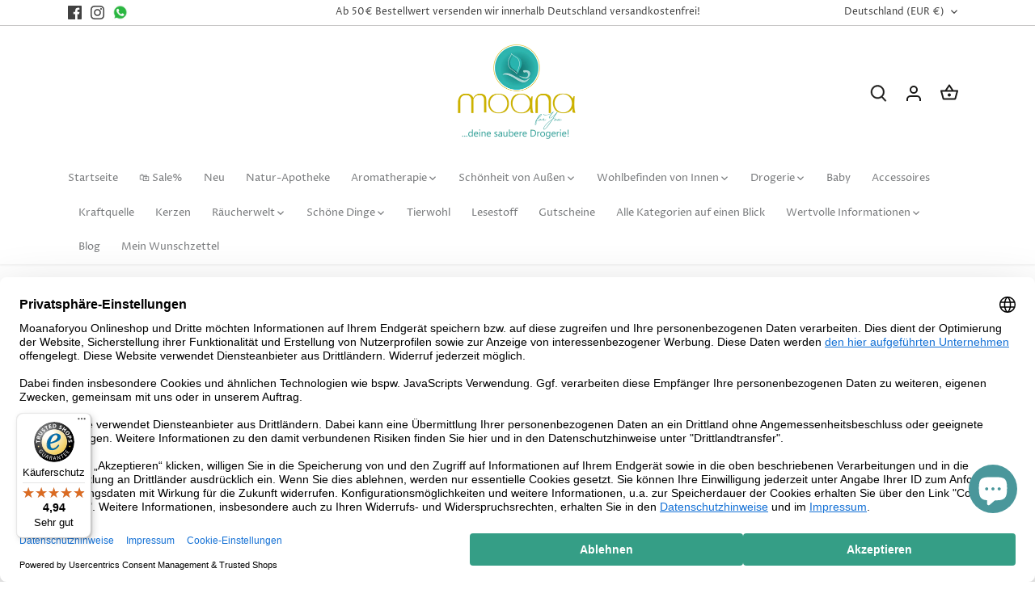

--- FILE ---
content_type: text/html; charset=utf-8
request_url: https://moanaforyou.de/collections/vendors?q=Schlo%C3%9Fwald-Bienengut%C2%AE
body_size: 43506
content:
<!doctype html>
<html class="no-js" lang="de">
<head>    <link rel="preconnect" href="https://privacy-proxy.usercentrics.eu">    <link rel="preload" href="https://privacy-proxy.usercentrics.eu/latest/uc-block.bundle.js" as="script">    <script id="usercentrics-cmp" data-settings-id="y_NulYjzODRLuB" data-language="de" src="https://web.cmp.usercentrics.eu/ui/loader.js" async> </script>    <script type="application/javascript" src="https://privacy-proxy.usercentrics.eu/latest/uc-block.bundle.js"></script>
  <!-- Google Consent Mode V2 Consentmo -->
  <!-- Google Consent Mode V2 integration- script from Consentmo GDPR Compliance App --><script>
  window.consentmo_gcm_initial_state = "";
  window.consentmo_gcm_state = "0";
  window.consentmo_gcm_security_storage = "strict";
  window.consentmo_gcm_ad_storage = "marketing";
  window.consentmo_gcm_analytics_storage = "analytics";
  window.consentmo_gcm_functionality_storage = "functionality";
  window.consentmo_gcm_personalization_storage = "functionality";
  window.consentmo_gcm_ads_data_redaction = "true";
  window.consentmo_gcm_url_passthrough = "false";
  window.consentmo_gcm_data_layer_name = "dataLayer";
  
  // Google Consent Mode V2 integration script from Consentmo GDPR
  window.isenseRules = {};
  window.isenseRules.gcm = {
      gcmVersion: 2,
      integrationVersion: 3,
      customChanges: false,
      consentUpdated: false,
      initialState: 7,
      isCustomizationEnabled: false,
      adsDataRedaction: true,
      urlPassthrough: false,
      dataLayer: 'dataLayer',
      categories: { ad_personalization: "marketing", ad_storage: "marketing", ad_user_data: "marketing", analytics_storage: "analytics", functionality_storage: "functionality", personalization_storage: "functionality", security_storage: "strict"},
      storage: { ad_personalization: "false", ad_storage: "false", ad_user_data: "false", analytics_storage: "false", functionality_storage: "false", personalization_storage: "false", security_storage: "false", wait_for_update: 2000 }
  };
  if(window.consentmo_gcm_state !== null && window.consentmo_gcm_state !== "" && window.consentmo_gcm_state !== "0") {
    window.isenseRules.gcm.isCustomizationEnabled = true;
    window.isenseRules.gcm.initialState = window.consentmo_gcm_initial_state === null || window.consentmo_gcm_initial_state.trim() === "" ? window.isenseRules.gcm.initialState : window.consentmo_gcm_initial_state;
    window.isenseRules.gcm.categories.ad_storage = window.consentmo_gcm_ad_storage === null || window.consentmo_gcm_ad_storage.trim() === "" ? window.isenseRules.gcm.categories.ad_storage : window.consentmo_gcm_ad_storage;
    window.isenseRules.gcm.categories.ad_user_data = window.consentmo_gcm_ad_storage === null || window.consentmo_gcm_ad_storage.trim() === "" ? window.isenseRules.gcm.categories.ad_user_data : window.consentmo_gcm_ad_storage;
    window.isenseRules.gcm.categories.ad_personalization = window.consentmo_gcm_ad_storage === null || window.consentmo_gcm_ad_storage.trim() === "" ? window.isenseRules.gcm.categories.ad_personalization : window.consentmo_gcm_ad_storage;
    window.isenseRules.gcm.categories.analytics_storage = window.consentmo_gcm_analytics_storage === null || window.consentmo_gcm_analytics_storage.trim() === "" ? window.isenseRules.gcm.categories.analytics_storage : window.consentmo_gcm_analytics_storage;
    window.isenseRules.gcm.categories.functionality_storage = window.consentmo_gcm_functionality_storage === null || window.consentmo_gcm_functionality_storage.trim() === "" ? window.isenseRules.gcm.categories.functionality_storage : window.consentmo_gcm_functionality_storage;
    window.isenseRules.gcm.categories.personalization_storage = window.consentmo_gcm_personalization_storage === null || window.consentmo_gcm_personalization_storage.trim() === "" ? window.isenseRules.gcm.categories.personalization_storage : window.consentmo_gcm_personalization_storage;
    window.isenseRules.gcm.categories.security_storage = window.consentmo_gcm_security_storage === null || window.consentmo_gcm_security_storage.trim() === "" ? window.isenseRules.gcm.categories.security_storage : window.consentmo_gcm_security_storage;
    window.isenseRules.gcm.urlPassthrough = window.consentmo_gcm_url_passthrough === null || window.consentmo_gcm_url_passthrough.trim() === "" ? window.isenseRules.gcm.urlPassthrough : window.consentmo_gcm_url_passthrough;
    window.isenseRules.gcm.adsDataRedaction = window.consentmo_gcm_ads_data_redaction === null || window.consentmo_gcm_ads_data_redaction.trim() === "" ? window.isenseRules.gcm.adsDataRedaction : window.consentmo_gcm_ads_data_redaction;
    window.isenseRules.gcm.dataLayer = window.consentmo_gcm_data_layer_name === null || window.consentmo_gcm_data_layer_name.trim() === "" ? window.isenseRules.gcm.dataLayer : window.consentmo_gcm_data_layer_name;
  }
  window.isenseRules.initializeGcm = function (rules) {
    if(window.isenseRules.gcm.isCustomizationEnabled) {
      rules.initialState = window.isenseRules.gcm.initialState;
      rules.urlPassthrough = window.isenseRules.gcm.urlPassthrough === true || window.isenseRules.gcm.urlPassthrough === 'true';
      rules.adsDataRedaction = window.isenseRules.gcm.adsDataRedaction === true || window.isenseRules.gcm.adsDataRedaction === 'true';
    }
    
    let initialState = parseInt(rules.initialState);
    let marketingBlocked = initialState === 0 || initialState === 2 || initialState === 5 || initialState === 7;
    let analyticsBlocked = initialState === 0 || initialState === 3 || initialState === 6 || initialState === 7;
    let functionalityBlocked = initialState === 4 || initialState === 5 || initialState === 6 || initialState === 7;

    let gdprCache = localStorage.getItem('gdprCache') ? JSON.parse(localStorage.getItem('gdprCache')) : null;
    if (gdprCache && typeof gdprCache.updatedPreferences !== "undefined") {
      let updatedPreferences = gdprCache.updatedPreferences;
      marketingBlocked = parseInt(updatedPreferences.indexOf('marketing')) > -1;
      analyticsBlocked = parseInt(updatedPreferences.indexOf('analytics')) > -1;
      functionalityBlocked = parseInt(updatedPreferences.indexOf('functionality')) > -1;
    }

    Object.entries(rules.categories).forEach(category => {
      if(rules.storage.hasOwnProperty(category[0])) {
        switch(category[1]) {
          case 'strict':
            rules.storage[category[0]] = "granted";
            break;
          case 'marketing':
            rules.storage[category[0]] = marketingBlocked ? "denied" : "granted";
            break;
          case 'analytics':
            rules.storage[category[0]] = analyticsBlocked ? "denied" : "granted";
            break;
          case 'functionality':
            rules.storage[category[0]] = functionalityBlocked ? "denied" : "granted";
            break;
        }
      }
    });
    rules.consentUpdated = true;
    isenseRules.gcm = rules;
  }

  // Google Consent Mode - initialization start
  window.isenseRules.initializeGcm({
    ...window.isenseRules.gcm,
    adsDataRedaction: true,
    urlPassthrough: false,
    initialState: 7
  });

  /*
  * initialState acceptable values:
  * 0 - Set both ad_storage and analytics_storage to denied
  * 1 - Set all categories to granted
  * 2 - Set only ad_storage to denied
  * 3 - Set only analytics_storage to denied
  * 4 - Set only functionality_storage to denied
  * 5 - Set both ad_storage and functionality_storage to denied
  * 6 - Set both analytics_storage and functionality_storage to denied
  * 7 - Set all categories to denied
  */

  window[window.isenseRules.gcm.dataLayer] = window[window.isenseRules.gcm.dataLayer] || [];
  function gtag() { window[window.isenseRules.gcm.dataLayer].push(arguments); }
  gtag("consent", "default", isenseRules.gcm.storage);
  isenseRules.gcm.adsDataRedaction && gtag("set", "ads_data_redaction", isenseRules.gcm.adsDataRedaction);
  isenseRules.gcm.urlPassthrough && gtag("set", "url_passthrough", isenseRules.gcm.urlPassthrough);
</script>
  <!-- Begin eTrusted bootstrap tag -->
<script src="https://integrations.etrusted.com/applications/widget.js/v2" async defer></script>
<!-- End eTrusted bootstrap tag -->
  <!-- Canopy 5.1.2 -->
<meta name="google-site-verification" content="v0KEjCgZESKoT6ckybEC6cHJE0IAWQ1OE2ADlbUMZNk" />
  <meta charset="utf-8" />
<meta name="viewport" content="width=device-width,initial-scale=1.0" />
<meta http-equiv="X-UA-Compatible" content="IE=edge">

<link rel="preconnect" href="https://cdn.shopify.com" crossorigin>
<link rel="preconnect" href="https://fonts.shopify.com" crossorigin>
<link rel="preconnect" href="https://monorail-edge.shopifysvc.com"><link rel="preload" as="font" href="//moanaforyou.de/cdn/fonts/proza_libre/prozalibre_n4.f0507b32b728d57643b7359f19cd41165a2ba3ad.woff2" type="font/woff2" crossorigin><link rel="preload" as="font" href="//moanaforyou.de/cdn/fonts/proza_libre/prozalibre_n4.f0507b32b728d57643b7359f19cd41165a2ba3ad.woff2" type="font/woff2" crossorigin><link rel="preload" as="font" href="//moanaforyou.de/cdn/fonts/epilogue/epilogue_n6.08fec64cb98bb1d92d6fa8e2c6f6b0dbc9d17b85.woff2" type="font/woff2" crossorigin><link rel="preload" as="font" href="//moanaforyou.de/cdn/fonts/tenor_sans/tenorsans_n4.966071a72c28462a9256039d3e3dc5b0cf314f65.woff2" type="font/woff2" crossorigin><link rel="preload" href="//moanaforyou.de/cdn/shop/t/13/assets/vendor.min.js?v=137803223016851922661700317050" as="script">
<link rel="preload" href="//moanaforyou.de/cdn/shop/t/13/assets/theme.js?v=102756645768366188701700317050" as="script"><link rel="canonical" href="https://moanaforyou.de/collections/vendors?q=schlo%c3%9fwald-bienengut%c2%ae" /><link rel="icon" href="//moanaforyou.de/cdn/shop/files/Favicon_transparent.png?crop=center&height=48&v=1709451927&width=48" type="image/png">

  <meta name="theme-color" content="#4a979b">

  <title>
    Schloßwald-Bienengut® &ndash; Moana for you,...deine saubere Drogerie!
  </title>

  <meta property="og:site_name" content="Moana for you,...deine saubere Drogerie!">
<meta property="og:url" content="https://moanaforyou.de/collections/vendors?q=schlo%c3%9fwald-bienengut%c2%ae">
<meta property="og:title" content="Schloßwald-Bienengut®">
<meta property="og:type" content="product.group">
<meta property="og:description" content="✓Bio  ✓Nachhaltig  ✓Chemiefrei
Alle Produkte enthalten kein Mineralöl, Silikon, Mikroplastik, GMOS, Nanopartikel, Farbstoffe oder Tierversuche.
"><meta property="og:image" content="http://moanaforyou.de/cdn/shop/files/Logo_volle_Schrift_freigestellt_Test_80a11d53-bd62-4acf-a6d3-9a6862e40852_1200x1200.png?v=1709453473">
  <meta property="og:image:secure_url" content="https://moanaforyou.de/cdn/shop/files/Logo_volle_Schrift_freigestellt_Test_80a11d53-bd62-4acf-a6d3-9a6862e40852_1200x1200.png?v=1709453473">
  <meta property="og:image:width" content="300">
  <meta property="og:image:height" content="243"><meta name="twitter:card" content="summary_large_image">
<meta name="twitter:title" content="Schloßwald-Bienengut®">
<meta name="twitter:description" content="✓Bio  ✓Nachhaltig  ✓Chemiefrei
Alle Produkte enthalten kein Mineralöl, Silikon, Mikroplastik, GMOS, Nanopartikel, Farbstoffe oder Tierversuche.
">

<style>
    @font-face {
  font-family: "Proza Libre";
  font-weight: 400;
  font-style: normal;
  font-display: fallback;
  src: url("//moanaforyou.de/cdn/fonts/proza_libre/prozalibre_n4.f0507b32b728d57643b7359f19cd41165a2ba3ad.woff2") format("woff2"),
       url("//moanaforyou.de/cdn/fonts/proza_libre/prozalibre_n4.11ea93e06205ad0e376283cb5b58368f304c1fe5.woff") format("woff");
}

    @font-face {
  font-family: "Proza Libre";
  font-weight: 700;
  font-style: normal;
  font-display: fallback;
  src: url("//moanaforyou.de/cdn/fonts/proza_libre/prozalibre_n7.a4b873da99dd2bca5ad03b7668b97daedac66b9a.woff2") format("woff2"),
       url("//moanaforyou.de/cdn/fonts/proza_libre/prozalibre_n7.e08c7938a579a369d1851be2f12eaa0506798338.woff") format("woff");
}

    @font-face {
  font-family: "Proza Libre";
  font-weight: 500;
  font-style: normal;
  font-display: fallback;
  src: url("//moanaforyou.de/cdn/fonts/proza_libre/prozalibre_n5.769da275b5c2e5f28c2bf0b1166b9e95644c320c.woff2") format("woff2"),
       url("//moanaforyou.de/cdn/fonts/proza_libre/prozalibre_n5.e541836a24e317d3c57a7720b00396b71e15f38a.woff") format("woff");
}

    @font-face {
  font-family: "Proza Libre";
  font-weight: 400;
  font-style: italic;
  font-display: fallback;
  src: url("//moanaforyou.de/cdn/fonts/proza_libre/prozalibre_i4.fd59a69759c8ff2f0db3fa744a333dc414728870.woff2") format("woff2"),
       url("//moanaforyou.de/cdn/fonts/proza_libre/prozalibre_i4.27b0ea1cb14275c30318a8a91b6ed8f2d59ab056.woff") format("woff");
}

    @font-face {
  font-family: "Proza Libre";
  font-weight: 700;
  font-style: italic;
  font-display: fallback;
  src: url("//moanaforyou.de/cdn/fonts/proza_libre/prozalibre_i7.c6374bc33ae8094a1daa933f3a6f41a5cdb58779.woff2") format("woff2"),
       url("//moanaforyou.de/cdn/fonts/proza_libre/prozalibre_i7.48a17bbddd232ab00fd7b86753022bd5c8b7128f.woff") format("woff");
}

    @font-face {
  font-family: Epilogue;
  font-weight: 600;
  font-style: normal;
  font-display: fallback;
  src: url("//moanaforyou.de/cdn/fonts/epilogue/epilogue_n6.08fec64cb98bb1d92d6fa8e2c6f6b0dbc9d17b85.woff2") format("woff2"),
       url("//moanaforyou.de/cdn/fonts/epilogue/epilogue_n6.c4a59100c1459cdffd805ffafdeadfcb3de81168.woff") format("woff");
}

    @font-face {
  font-family: "Tenor Sans";
  font-weight: 400;
  font-style: normal;
  font-display: fallback;
  src: url("//moanaforyou.de/cdn/fonts/tenor_sans/tenorsans_n4.966071a72c28462a9256039d3e3dc5b0cf314f65.woff2") format("woff2"),
       url("//moanaforyou.de/cdn/fonts/tenor_sans/tenorsans_n4.2282841d948f9649ba5c3cad6ea46df268141820.woff") format("woff");
}

    @font-face {
  font-family: "Proza Libre";
  font-weight: 400;
  font-style: normal;
  font-display: fallback;
  src: url("//moanaforyou.de/cdn/fonts/proza_libre/prozalibre_n4.f0507b32b728d57643b7359f19cd41165a2ba3ad.woff2") format("woff2"),
       url("//moanaforyou.de/cdn/fonts/proza_libre/prozalibre_n4.11ea93e06205ad0e376283cb5b58368f304c1fe5.woff") format("woff");
}

    @font-face {
  font-family: "Proza Libre";
  font-weight: 600;
  font-style: normal;
  font-display: fallback;
  src: url("//moanaforyou.de/cdn/fonts/proza_libre/prozalibre_n6.005eedda2d9306b0bc2b562e7654d45b73d20f1d.woff2") format("woff2"),
       url("//moanaforyou.de/cdn/fonts/proza_libre/prozalibre_n6.a6f1b0f75559b158e635f088b180d6f23fd82c9a.woff") format("woff");
}

  </style>

  <link href="//moanaforyou.de/cdn/shop/t/13/assets/styles.css?v=128810838646557839101759336205" rel="stylesheet" type="text/css" media="all" />

  <script>
    document.documentElement.className = document.documentElement.className.replace('no-js', 'js');
    window.theme = window.theme || {};
    
    theme.money_format_with_code_preference = "€{{amount_with_comma_separator}}";
    
    theme.money_format = "€{{amount_with_comma_separator}}";
    theme.customerIsLoggedIn = false;

    
      theme.shippingCalcMoneyFormat = "€{{amount_with_comma_separator}}";
    

    theme.strings = {
      previous: "Bisherige",
      next: "Nächster",
      close: "Schließen",
      addressError: "Kann die Adresse nicht finden",
      addressNoResults: "Keine Ergebnisse für diese Adresse",
      addressQueryLimit: "Sie haben die Google- API-Nutzungsgrenze überschritten. Betrachten wir zu einem \u003ca href=\"https:\/\/developers.google.com\/maps\/premium\/usage-limits\"\u003ePremium-Paket\u003c\/a\u003e zu aktualisieren.",
      authError: "Es gab ein Problem bei Google Maps Konto zu authentifizieren.",
      shippingCalcSubmitButton: "Berechnen Sie Versandkosten",
      shippingCalcSubmitButtonDisabled: "Rechnen...",
      infiniteScrollCollectionLoading: "Weitere Artikel laden",
      infiniteScrollCollectionFinishedMsg : "Keine weiteren Artikel",
      infiniteScrollBlogLoading: "Mehr Arktikel laden..",
      infiniteScrollBlogFinishedMsg : "Keine weiteren Artikel",
      blogsShowTags: "Themen anzeigen",
      priceNonExistent: "Nicht verfügbar",
      buttonDefault: "In den Warenkorb",
      buttonNoStock: "Ausverkauft",
      buttonNoVariant: "Nicht verfügbar",
      unitPriceSeparator: " \/ ",
      onlyXLeft: "[[ quantity ]] auf Lager",
      productAddingToCart: "Hinzufügen",
      productAddedToCart: "Hinzugefügt",
      quickbuyAdded: "Zum Warenkorb hinzugefügt",
      cartSummary: "Zum Warenkorb",
      cartContinue: "Einkauf fortzusetzen",
      colorBoxPrevious: "Vorherige",
      colorBoxNext: "Nächste",
      colorBoxClose: "Schließen",
      imageSlider: "Bilder",
      confirmEmptyCart: "Möchten Sie Ihren Warenkorb wirklich leeren?",
      inYourCart: "In den Warenkorb",
      removeFromCart: "Aus dem Warenkorb nehmen",
      clearAll: "Alles löschen",
      layout_live_search_see_all: "Alles anzeigen",
      general_quick_search_pages: "Seiten",
      general_quick_search_no_results: "Leider konnten wir keine Ergebnisse finden",
      products_labels_sold_out: "Ausverkauft",
      products_labels_sale: "Sale",
      maximumQuantity: "Sie können nur [quantity] in Ihrem Einkaufswagen haben",
      fullDetails: "Mehr details",
      cartConfirmRemove: "Möchten Sie diesen Artikel wirklich entfernen?"
    };

    theme.routes = {
      root_url: '/',
      account_url: '/account',
      account_login_url: '/account/login',
      account_logout_url: '/account/logout',
      account_recover_url: '/account/recover',
      account_register_url: '/account/register',
      account_addresses_url: '/account/addresses',
      collections_url: '/collections',
      all_products_collection_url: '/collections/all',
      search_url: '/search',
      cart_url: '/cart',
      cart_add_url: '/cart/add',
      cart_change_url: '/cart/change',
      cart_clear_url: '/cart/clear'
    };

    theme.scripts = {
      masonry: "\/\/moanaforyou.de\/cdn\/shop\/t\/13\/assets\/masonry.v3.2.2.min.js?v=35330930116813290231700317050",
      jqueryInfiniteScroll: "\/\/moanaforyou.de\/cdn\/shop\/t\/13\/assets\/jquery.infinitescroll.2.1.0.min.js?v=12654699346475808781700317050",
      underscore: "\/\/cdnjs.cloudflare.com\/ajax\/libs\/underscore.js\/1.6.0\/underscore-min.js",
      shopifyCommon: "\/\/moanaforyou.de\/cdn\/shopifycloud\/storefront\/assets\/themes_support\/shopify_common-5f594365.js",
      jqueryCart: "\/\/moanaforyou.de\/cdn\/shop\/t\/13\/assets\/shipping-calculator.v1.0.min.js?v=54722302898366399871700317050"
    };

    theme.settings = {
      cartType: "drawer-dynamic",
      openCartDrawerOnMob: true,
      quickBuyType: "hover",
      superscriptDecimals: false,
      currencyCodeEnabled: false
    }
  </script><script>window.performance && window.performance.mark && window.performance.mark('shopify.content_for_header.start');</script><meta name="google-site-verification" content="UgwfxwFaDusEJhlASqtgmkcl9UCf13aIM_Ej7lau0UA">
<meta name="facebook-domain-verification" content="wbsrm9yie7r2axl12ug8i8qzb6vgw4">
<meta id="shopify-digital-wallet" name="shopify-digital-wallet" content="/51214450868/digital_wallets/dialog">
<meta name="shopify-checkout-api-token" content="fd69eadd5c6f4f8d2247304654ad45ee">
<meta id="in-context-paypal-metadata" data-shop-id="51214450868" data-venmo-supported="false" data-environment="production" data-locale="de_DE" data-paypal-v4="true" data-currency="EUR">
<script async="async" src="/checkouts/internal/preloads.js?locale=de-DE"></script>
<script id="apple-pay-shop-capabilities" type="application/json">{"shopId":51214450868,"countryCode":"DE","currencyCode":"EUR","merchantCapabilities":["supports3DS"],"merchantId":"gid:\/\/shopify\/Shop\/51214450868","merchantName":"Moana for you,...deine saubere Drogerie!","requiredBillingContactFields":["postalAddress","email","phone"],"requiredShippingContactFields":["postalAddress","email","phone"],"shippingType":"shipping","supportedNetworks":["visa","maestro","masterCard","amex"],"total":{"type":"pending","label":"Moana for you,...deine saubere Drogerie!","amount":"1.00"},"shopifyPaymentsEnabled":true,"supportsSubscriptions":true}</script>
<script id="shopify-features" type="application/json">{"accessToken":"fd69eadd5c6f4f8d2247304654ad45ee","betas":["rich-media-storefront-analytics"],"domain":"moanaforyou.de","predictiveSearch":true,"shopId":51214450868,"locale":"de"}</script>
<script>var Shopify = Shopify || {};
Shopify.shop = "moanaforyou.myshopify.com";
Shopify.locale = "de";
Shopify.currency = {"active":"EUR","rate":"1.0"};
Shopify.country = "DE";
Shopify.theme = {"name":"Canopy","id":145337778441,"schema_name":"Canopy","schema_version":"5.1.2","theme_store_id":732,"role":"main"};
Shopify.theme.handle = "null";
Shopify.theme.style = {"id":null,"handle":null};
Shopify.cdnHost = "moanaforyou.de/cdn";
Shopify.routes = Shopify.routes || {};
Shopify.routes.root = "/";</script>
<script type="module">!function(o){(o.Shopify=o.Shopify||{}).modules=!0}(window);</script>
<script>!function(o){function n(){var o=[];function n(){o.push(Array.prototype.slice.apply(arguments))}return n.q=o,n}var t=o.Shopify=o.Shopify||{};t.loadFeatures=n(),t.autoloadFeatures=n()}(window);</script>
<script id="shop-js-analytics" type="application/json">{"pageType":"collection"}</script>
<script defer="defer" async type="module" src="//moanaforyou.de/cdn/shopifycloud/shop-js/modules/v2/client.init-shop-cart-sync_BnV6Aryc.de.esm.js"></script>
<script defer="defer" async type="module" src="//moanaforyou.de/cdn/shopifycloud/shop-js/modules/v2/chunk.common_Cf6kPQmv.esm.js"></script>
<script type="module">
  await import("//moanaforyou.de/cdn/shopifycloud/shop-js/modules/v2/client.init-shop-cart-sync_BnV6Aryc.de.esm.js");
await import("//moanaforyou.de/cdn/shopifycloud/shop-js/modules/v2/chunk.common_Cf6kPQmv.esm.js");

  window.Shopify.SignInWithShop?.initShopCartSync?.({"fedCMEnabled":true,"windoidEnabled":true});

</script>
<script>(function() {
  var isLoaded = false;
  function asyncLoad() {
    if (isLoaded) return;
    isLoaded = true;
    var urls = ["\/\/cdn.shopify.com\/proxy\/c9f7341aa37fcaadae232f377ba5b812c122c13402afa1c7f1fc12264111992a\/apps.anhkiet.info\/prevent-content-theft\/scripts\/227165938267c450b8cde10212e7c9d6.js?token=20240501014524\u0026shop=moanaforyou.myshopify.com\u0026sp-cache-control=cHVibGljLCBtYXgtYWdlPTkwMA","https:\/\/tseish-app.connect.trustedshops.com\/esc.js?apiBaseUrl=aHR0cHM6Ly90c2Vpc2gtYXBwLmNvbm5lY3QudHJ1c3RlZHNob3BzLmNvbQ==\u0026instanceId=bW9hbmFmb3J5b3UubXlzaG9waWZ5LmNvbQ==\u0026shop=moanaforyou.myshopify.com"];
    for (var i = 0; i < urls.length; i++) {
      var s = document.createElement('script');
      s.type = 'text/javascript';
      s.async = true;
      s.src = urls[i];
      var x = document.getElementsByTagName('script')[0];
      x.parentNode.insertBefore(s, x);
    }
  };
  if(window.attachEvent) {
    window.attachEvent('onload', asyncLoad);
  } else {
    window.addEventListener('load', asyncLoad, false);
  }
})();</script>
<script id="__st">var __st={"a":51214450868,"offset":3600,"reqid":"a7db5ef5-a445-43d0-b568-e8af625b94d3-1762285964","pageurl":"moanaforyou.de\/collections\/vendors?q=Schlo%C3%9Fwald-Bienengut%C2%AE","u":"76f851ffd77a","p":"vendors"};</script>
<script>window.ShopifyPaypalV4VisibilityTracking = true;</script>
<script id="captcha-bootstrap">!function(){'use strict';const t='contact',e='account',n='new_comment',o=[[t,t],['blogs',n],['comments',n],[t,'customer']],c=[[e,'customer_login'],[e,'guest_login'],[e,'recover_customer_password'],[e,'create_customer']],r=t=>t.map((([t,e])=>`form[action*='/${t}']:not([data-nocaptcha='true']) input[name='form_type'][value='${e}']`)).join(','),a=t=>()=>t?[...document.querySelectorAll(t)].map((t=>t.form)):[];function s(){const t=[...o],e=r(t);return a(e)}const i='password',u='form_key',d=['recaptcha-v3-token','g-recaptcha-response','h-captcha-response',i],f=()=>{try{return window.sessionStorage}catch{return}},m='__shopify_v',_=t=>t.elements[u];function p(t,e,n=!1){try{const o=window.sessionStorage,c=JSON.parse(o.getItem(e)),{data:r}=function(t){const{data:e,action:n}=t;return t[m]||n?{data:e,action:n}:{data:t,action:n}}(c);for(const[e,n]of Object.entries(r))t.elements[e]&&(t.elements[e].value=n);n&&o.removeItem(e)}catch(o){console.error('form repopulation failed',{error:o})}}const l='form_type',E='cptcha';function T(t){t.dataset[E]=!0}const w=window,h=w.document,L='Shopify',v='ce_forms',y='captcha';let A=!1;((t,e)=>{const n=(g='f06e6c50-85a8-45c8-87d0-21a2b65856fe',I='https://cdn.shopify.com/shopifycloud/storefront-forms-hcaptcha/ce_storefront_forms_captcha_hcaptcha.v1.5.2.iife.js',D={infoText:'Durch hCaptcha geschützt',privacyText:'Datenschutz',termsText:'Allgemeine Geschäftsbedingungen'},(t,e,n)=>{const o=w[L][v],c=o.bindForm;if(c)return c(t,g,e,D).then(n);var r;o.q.push([[t,g,e,D],n]),r=I,A||(h.body.append(Object.assign(h.createElement('script'),{id:'captcha-provider',async:!0,src:r})),A=!0)});var g,I,D;w[L]=w[L]||{},w[L][v]=w[L][v]||{},w[L][v].q=[],w[L][y]=w[L][y]||{},w[L][y].protect=function(t,e){n(t,void 0,e),T(t)},Object.freeze(w[L][y]),function(t,e,n,w,h,L){const[v,y,A,g]=function(t,e,n){const i=e?o:[],u=t?c:[],d=[...i,...u],f=r(d),m=r(i),_=r(d.filter((([t,e])=>n.includes(e))));return[a(f),a(m),a(_),s()]}(w,h,L),I=t=>{const e=t.target;return e instanceof HTMLFormElement?e:e&&e.form},D=t=>v().includes(t);t.addEventListener('submit',(t=>{const e=I(t);if(!e)return;const n=D(e)&&!e.dataset.hcaptchaBound&&!e.dataset.recaptchaBound,o=_(e),c=g().includes(e)&&(!o||!o.value);(n||c)&&t.preventDefault(),c&&!n&&(function(t){try{if(!f())return;!function(t){const e=f();if(!e)return;const n=_(t);if(!n)return;const o=n.value;o&&e.removeItem(o)}(t);const e=Array.from(Array(32),(()=>Math.random().toString(36)[2])).join('');!function(t,e){_(t)||t.append(Object.assign(document.createElement('input'),{type:'hidden',name:u})),t.elements[u].value=e}(t,e),function(t,e){const n=f();if(!n)return;const o=[...t.querySelectorAll(`input[type='${i}']`)].map((({name:t})=>t)),c=[...d,...o],r={};for(const[a,s]of new FormData(t).entries())c.includes(a)||(r[a]=s);n.setItem(e,JSON.stringify({[m]:1,action:t.action,data:r}))}(t,e)}catch(e){console.error('failed to persist form',e)}}(e),e.submit())}));const S=(t,e)=>{t&&!t.dataset[E]&&(n(t,e.some((e=>e===t))),T(t))};for(const o of['focusin','change'])t.addEventListener(o,(t=>{const e=I(t);D(e)&&S(e,y())}));const B=e.get('form_key'),M=e.get(l),P=B&&M;t.addEventListener('DOMContentLoaded',(()=>{const t=y();if(P)for(const e of t)e.elements[l].value===M&&p(e,B);[...new Set([...A(),...v().filter((t=>'true'===t.dataset.shopifyCaptcha))])].forEach((e=>S(e,t)))}))}(h,new URLSearchParams(w.location.search),n,t,e,['guest_login'])})(!0,!0)}();</script>
<script integrity="sha256-52AcMU7V7pcBOXWImdc/TAGTFKeNjmkeM1Pvks/DTgc=" data-source-attribution="shopify.loadfeatures" defer="defer" src="//moanaforyou.de/cdn/shopifycloud/storefront/assets/storefront/load_feature-81c60534.js" crossorigin="anonymous"></script>
<script data-source-attribution="shopify.dynamic_checkout.dynamic.init">var Shopify=Shopify||{};Shopify.PaymentButton=Shopify.PaymentButton||{isStorefrontPortableWallets:!0,init:function(){window.Shopify.PaymentButton.init=function(){};var t=document.createElement("script");t.src="https://moanaforyou.de/cdn/shopifycloud/portable-wallets/latest/portable-wallets.de.js",t.type="module",document.head.appendChild(t)}};
</script>
<script data-source-attribution="shopify.dynamic_checkout.buyer_consent">
  function portableWalletsHideBuyerConsent(e){var t=document.getElementById("shopify-buyer-consent"),n=document.getElementById("shopify-subscription-policy-button");t&&n&&(t.classList.add("hidden"),t.setAttribute("aria-hidden","true"),n.removeEventListener("click",e))}function portableWalletsShowBuyerConsent(e){var t=document.getElementById("shopify-buyer-consent"),n=document.getElementById("shopify-subscription-policy-button");t&&n&&(t.classList.remove("hidden"),t.removeAttribute("aria-hidden"),n.addEventListener("click",e))}window.Shopify?.PaymentButton&&(window.Shopify.PaymentButton.hideBuyerConsent=portableWalletsHideBuyerConsent,window.Shopify.PaymentButton.showBuyerConsent=portableWalletsShowBuyerConsent);
</script>
<script data-source-attribution="shopify.dynamic_checkout.cart.bootstrap">document.addEventListener("DOMContentLoaded",(function(){function t(){return document.querySelector("shopify-accelerated-checkout-cart, shopify-accelerated-checkout")}if(t())Shopify.PaymentButton.init();else{new MutationObserver((function(e,n){t()&&(Shopify.PaymentButton.init(),n.disconnect())})).observe(document.body,{childList:!0,subtree:!0})}}));
</script>
<link id="shopify-accelerated-checkout-styles" rel="stylesheet" media="screen" href="https://moanaforyou.de/cdn/shopifycloud/portable-wallets/latest/accelerated-checkout-backwards-compat.css" crossorigin="anonymous">
<style id="shopify-accelerated-checkout-cart">
        #shopify-buyer-consent {
  margin-top: 1em;
  display: inline-block;
  width: 100%;
}

#shopify-buyer-consent.hidden {
  display: none;
}

#shopify-subscription-policy-button {
  background: none;
  border: none;
  padding: 0;
  text-decoration: underline;
  font-size: inherit;
  cursor: pointer;
}

#shopify-subscription-policy-button::before {
  box-shadow: none;
}

      </style>

<script>window.performance && window.performance.mark && window.performance.mark('shopify.content_for_header.end');</script>
<!-- BEGIN app block: shopify://apps/wishlist-hero/blocks/app-embed/a9a5079b-59e8-47cb-b659-ecf1c60b9b72 -->


<script type="text/javascript">
  
    window.wishlisthero_buttonProdPageClasses = [];
  
  
    window.wishlisthero_cartDotClasses = [];
  
</script>
<!-- BEGIN app snippet: extraStyles -->

<style>
  .wishlisthero-floating {
    position: absolute;
    top: 5px;
    z-index: 21;
    border-radius: 100%;
    width: fit-content;
    right: 5px;
    left: auto;
    &.wlh-left-btn {
      left: 5px !important;
      right: auto !important;
    }
    &.wlh-right-btn {
      right: 5px !important;
      left: auto !important;
    }
    
  }
  @media(min-width:1300px) {
    .product-item__link.product-item__image--margins .wishlisthero-floating, {
      
        left: 50% !important;
        margin-left: -295px;
      
    }
  }
  .MuiTypography-h1,.MuiTypography-h2,.MuiTypography-h3,.MuiTypography-h4,.MuiTypography-h5,.MuiTypography-h6,.MuiButton-root,.MuiCardHeader-title a {
    font-family: ,  !important;
  }
</style>






<!-- END app snippet -->
<!-- BEGIN app snippet: renderAssets -->

  <link rel="preload" href="https://cdn.shopify.com/extensions/01999029-892c-7134-b546-333cd74f643a/wishlist-hero-76/assets/default.css" as="style" onload="this.onload=null;this.rel='stylesheet'">
  <noscript><link href="//cdn.shopify.com/extensions/01999029-892c-7134-b546-333cd74f643a/wishlist-hero-76/assets/default.css" rel="stylesheet" type="text/css" media="all" /></noscript>
  <script defer src="https://cdn.shopify.com/extensions/01999029-892c-7134-b546-333cd74f643a/wishlist-hero-76/assets/default.js"></script>
<!-- END app snippet -->


<script type="text/javascript">
  try{
  
    var scr_bdl_path = "https://cdn.shopify.com/extensions/01999029-892c-7134-b546-333cd74f643a/wishlist-hero-76/assets/bundle2.js";
    window._wh_asset_path = scr_bdl_path.substring(0,scr_bdl_path.lastIndexOf("/")) + "/";
  

  }catch(e){ console.log(e)}
  try{

  
    window.WishListHero_setting = {"ButtonColor":"rgba(27, 129, 139, 1)","IconColor":"rgba(255, 255, 255, 1)","IconType":"Heart","ButtonTextBeforeAdding":"Wunschzettel","ButtonTextAfterAdding":"Zum Wunschzettel hinzugefügt","AnimationAfterAddition":"None","ButtonTextAddToCart":"In Warenkorb legen","ButtonTextOutOfStock":"Aktuell nicht lieferbar","ButtonTextAddAllToCart":"Alles in Warenkorb legen","ButtonTextRemoveAllToCart":"Alles aus dem Warenkorb entfernen","AddedProductNotificationText":"Zum Wunschzettel hinzugefügt","AddedProductToCartNotificationText":"Im Warenkorb","ViewCartLinkText":"Zum Warenkorb","SharePopup_TitleText":"Wunschzettel teilen","SharePopup_shareBtnText":"Teilen","SharePopup_shareHederText":"Teilen in sozialen Medien","SharePopup_shareCopyText":"Link kopieren","SharePopup_shareCancelBtnText":"Abrechen","SharePopup_shareCopyBtnText":"Kopieren","SendEMailPopup_BtnText":"E-Mail senden","SendEMailPopup_FromText":"Von","SendEMailPopup_ToText":"An","SendEMailPopup_BodyText":"Body","SendEMailPopup_SendBtnText":"senden","SendEMailPopup_TitleText":"Wunschzettel per Mail senden","AddProductMessageText":"Alles in den Warenkorb legen?","RemoveProductMessageText":"Produkt vom Wunschzettel streichen?","RemoveAllProductMessageText":"Alles vom Wunschzettel streichen?","RemovedProductNotificationText":"Produkt vom Wunschzettel streichen?","AddAllOutOfStockProductNotificationText":"Oh, hier hat etwas nicht geklappt. Bitte versuche es später nocheinmal.","RemovePopupOkText":"Ok","RemovePopup_HeaderText":"Bist Du sicher?","ViewWishlistText":"Zeige Wunschliste","EmptyWishlistText":"Du hast leider keine Artikel auf deinem Wunschzettel","BuyNowButtonText":"Jetzt kaufen","BuyNowButtonColor":"rgb(144, 86, 162)","BuyNowTextButtonColor":"rgb(255, 255, 255)","Wishlist_Title":"Wunschzettel","WishlistHeaderTitleAlignment":"Left","WishlistProductImageSize":"Normal","PriceColor":"rgb(0, 122, 206)","HeaderFontSize":"30","PriceFontSize":"18","ProductNameFontSize":"16","LaunchPointType":"menu_item","DisplayWishlistAs":"popup_window","DisplayButtonAs":"button_with_icon","PopupSize":"md","HideAddToCartButton":false,"NoRedirectAfterAddToCart":false,"DisableGuestCustomer":false,"LoginPopupContent":"Melde Dich bitte an um Deinen Wunschtzettel zu speichen","LoginPopupLoginBtnText":"Login","LoginPopupContentFontSize":"20","NotificationPopupPosition":"right","WishlistButtonTextColor":"rgba(255, 255, 255, 1)","EnableRemoveFromWishlistAfterAddButtonText":"Aus Wunschzettel entfernen","_id":"613f2671984b87518f961800","EnableCollection":false,"EnableShare":true,"RemovePowerBy":false,"EnableFBPixel":false,"DisapleApp":false,"FloatPointPossition":"bottom_right","HeartStateToggle":true,"HeaderMenuItemsIndicator":true,"EnableRemoveFromWishlistAfterAdd":true,"CollectionViewAddedToWishlistIconBackgroundColor":"","CollectionViewAddedToWishlistIconColor":"","CollectionViewIconBackgroundColor":"","CollectionViewIconColor":"rgba(86, 156, 163, 1)","SendEMailPopup_SendNotificationText":"email sent successfully","SharePopup_shareCopiedText":"Copied","ThrdParty_Trans_active":false,"Shop":"moanaforyou.myshopify.com","shop":"moanaforyou.myshopify.com","Status":"Active","Plan":"FREE"};
    if(typeof(window.WishListHero_setting_theme_override) != "undefined"){
                                                                                window.WishListHero_setting = {
                                                                                    ...window.WishListHero_setting,
                                                                                    ...window.WishListHero_setting_theme_override
                                                                                };
                                                                            }
                                                                            // Done

  

  }catch(e){ console.error('Error loading config',e); }
</script>


  <script src="https://cdn.shopify.com/extensions/01999029-892c-7134-b546-333cd74f643a/wishlist-hero-76/assets/bundle2.js" defer></script>



<script type="text/javascript">
  if (!window.__wishlistHeroArriveScriptLoaded) {
    window.__wishlistHeroArriveScriptLoaded = true;
    function wh_loadScript(scriptUrl) {
      const script = document.createElement('script'); script.src = scriptUrl;
      document.body.appendChild(script);
      return new Promise((res, rej) => { script.onload = function () { res(); }; script.onerror = function () { rej(); } });
    }
  }
  document.addEventListener("DOMContentLoaded", () => {
      wh_loadScript('https://cdn.shopify.com/extensions/01999029-892c-7134-b546-333cd74f643a/wishlist-hero-76/assets/arrive.min.js').then(function () {
          document.arrive('.wishlist-hero-custom-button', function (wishlistButton) {
              var ev = new
                  CustomEvent('wishlist-hero-add-to-custom-element', { detail: wishlistButton }); document.dispatchEvent(ev);
          });
      });
  });
</script>


<!-- BEGIN app snippet: TransArray -->
<script>
  window.WLH_reload_translations = function() {
    let _wlh_res = {};
    if (window.WishListHero_setting && window.WishListHero_setting['ThrdParty_Trans_active']) {

      
        

        window.WishListHero_setting["ButtonTextBeforeAdding"] = "";
        _wlh_res["ButtonTextBeforeAdding"] = "";
        

        window.WishListHero_setting["ButtonTextAfterAdding"] = "";
        _wlh_res["ButtonTextAfterAdding"] = "";
        

        window.WishListHero_setting["ButtonTextAddToCart"] = "";
        _wlh_res["ButtonTextAddToCart"] = "";
        

        window.WishListHero_setting["ButtonTextOutOfStock"] = "";
        _wlh_res["ButtonTextOutOfStock"] = "";
        

        window.WishListHero_setting["ButtonTextAddAllToCart"] = "";
        _wlh_res["ButtonTextAddAllToCart"] = "";
        

        window.WishListHero_setting["ButtonTextRemoveAllToCart"] = "";
        _wlh_res["ButtonTextRemoveAllToCart"] = "";
        

        window.WishListHero_setting["AddedProductNotificationText"] = "";
        _wlh_res["AddedProductNotificationText"] = "";
        

        window.WishListHero_setting["AddedProductToCartNotificationText"] = "";
        _wlh_res["AddedProductToCartNotificationText"] = "";
        

        window.WishListHero_setting["ViewCartLinkText"] = "";
        _wlh_res["ViewCartLinkText"] = "";
        

        window.WishListHero_setting["SharePopup_TitleText"] = "";
        _wlh_res["SharePopup_TitleText"] = "";
        

        window.WishListHero_setting["SharePopup_shareBtnText"] = "";
        _wlh_res["SharePopup_shareBtnText"] = "";
        

        window.WishListHero_setting["SharePopup_shareHederText"] = "";
        _wlh_res["SharePopup_shareHederText"] = "";
        

        window.WishListHero_setting["SharePopup_shareCopyText"] = "";
        _wlh_res["SharePopup_shareCopyText"] = "";
        

        window.WishListHero_setting["SharePopup_shareCancelBtnText"] = "";
        _wlh_res["SharePopup_shareCancelBtnText"] = "";
        

        window.WishListHero_setting["SharePopup_shareCopyBtnText"] = "";
        _wlh_res["SharePopup_shareCopyBtnText"] = "";
        

        window.WishListHero_setting["SendEMailPopup_BtnText"] = "";
        _wlh_res["SendEMailPopup_BtnText"] = "";
        

        window.WishListHero_setting["SendEMailPopup_FromText"] = "";
        _wlh_res["SendEMailPopup_FromText"] = "";
        

        window.WishListHero_setting["SendEMailPopup_ToText"] = "";
        _wlh_res["SendEMailPopup_ToText"] = "";
        

        window.WishListHero_setting["SendEMailPopup_BodyText"] = "";
        _wlh_res["SendEMailPopup_BodyText"] = "";
        

        window.WishListHero_setting["SendEMailPopup_SendBtnText"] = "";
        _wlh_res["SendEMailPopup_SendBtnText"] = "";
        

        window.WishListHero_setting["SendEMailPopup_SendNotificationText"] = "";
        _wlh_res["SendEMailPopup_SendNotificationText"] = "";
        

        window.WishListHero_setting["SendEMailPopup_TitleText"] = "";
        _wlh_res["SendEMailPopup_TitleText"] = "";
        

        window.WishListHero_setting["AddProductMessageText"] = "";
        _wlh_res["AddProductMessageText"] = "";
        

        window.WishListHero_setting["RemoveProductMessageText"] = "";
        _wlh_res["RemoveProductMessageText"] = "";
        

        window.WishListHero_setting["RemoveAllProductMessageText"] = "";
        _wlh_res["RemoveAllProductMessageText"] = "";
        

        window.WishListHero_setting["RemovedProductNotificationText"] = "";
        _wlh_res["RemovedProductNotificationText"] = "";
        

        window.WishListHero_setting["AddAllOutOfStockProductNotificationText"] = "";
        _wlh_res["AddAllOutOfStockProductNotificationText"] = "";
        

        window.WishListHero_setting["RemovePopupOkText"] = "";
        _wlh_res["RemovePopupOkText"] = "";
        

        window.WishListHero_setting["RemovePopup_HeaderText"] = "";
        _wlh_res["RemovePopup_HeaderText"] = "";
        

        window.WishListHero_setting["ViewWishlistText"] = "";
        _wlh_res["ViewWishlistText"] = "";
        

        window.WishListHero_setting["EmptyWishlistText"] = "";
        _wlh_res["EmptyWishlistText"] = "";
        

        window.WishListHero_setting["BuyNowButtonText"] = "";
        _wlh_res["BuyNowButtonText"] = "";
        

        window.WishListHero_setting["Wishlist_Title"] = "";
        _wlh_res["Wishlist_Title"] = "";
        

        window.WishListHero_setting["LoginPopupContent"] = "";
        _wlh_res["LoginPopupContent"] = "";
        

        window.WishListHero_setting["LoginPopupLoginBtnText"] = "";
        _wlh_res["LoginPopupLoginBtnText"] = "";
        

        window.WishListHero_setting["EnableRemoveFromWishlistAfterAddButtonText"] = "";
        _wlh_res["EnableRemoveFromWishlistAfterAddButtonText"] = "";
        

        window.WishListHero_setting["LowStockEmailSubject"] = "";
        _wlh_res["LowStockEmailSubject"] = "";
        

        window.WishListHero_setting["OnSaleEmailSubject"] = "";
        _wlh_res["OnSaleEmailSubject"] = "";
    }
    return _wlh_res;
  }
  window.WLH_reload_translations();
</script><!-- END app snippet -->

<!-- END app block --><!-- BEGIN app block: shopify://apps/gp-free-shipping-bar/blocks/gp-free-shipping-bar/16d583b7-9d73-49c5-ab8b-03eb1334379c --><!-- BEGIN app snippet: gp-top-bottom-bar -->

<!-- BEGIN app snippet: gp-schedule-checker -->
<script>
  window.gpScheduleChecker = function(barData) {
    try {
      // If schedule is not enabled, always show
      if (!barData.scheduleEnabled) return true;
      
      const now = new Date();
      const timezone = barData.timezone || 'UTC';
      
      // Convert current time to bar timezone
      const currentTime = new Intl.DateTimeFormat('en-CA', {
        timeZone: timezone,
        year: 'numeric',
        month: '2-digit',
        day: '2-digit',
        hour: '2-digit',
        minute: '2-digit',
        hour12: false
      }).formatToParts(now);

      const currentDate = `${currentTime.find(p => p.type === 'year').value}-${currentTime.find(p => p.type === 'month').value}-${currentTime.find(p => p.type === 'day').value}`;
      const currentTimeString = `${currentTime.find(p => p.type === 'hour').value}:${currentTime.find(p => p.type === 'minute').value}`;
      const currentDayOfWeek = new Date(now.toLocaleString('en-US', { timeZone: timezone })).getDay();

      switch (barData.scheduleType) {
        case 'always':
          return true;

        case 'date_range':
          if (barData.startDate && currentDate < barData.startDate) return false;
          if (barData.endDate && currentDate > barData.endDate) return false;
          
          if (barData.startTime && barData.endTime) {
            return currentTimeString >= barData.startTime && currentTimeString <= barData.endTime;
          }
          return true;

        case 'days_of_week':
          if (!barData.daysOfWeek || !barData.daysOfWeek.includes(currentDayOfWeek)) return false;
          
          if (barData.startTime && barData.endTime) {
            return currentTimeString >= barData.startTime && currentTimeString <= barData.endTime;
          }
          return true;

        case 'time_based':
          if (barData.startTime && barData.endTime) {
            return currentTimeString >= barData.startTime && currentTimeString <= barData.endTime;
          }
          return true;

        default:
          return true;
      }
    } catch (error) {
      console.error('GP Schedule Checker Error:', error);
      return true; // Default to showing if error
    }
  };
</script><!-- END app snippet -->
<!-- BEGIN app snippet: gp-analytics-tracker -->

<script>
  // Set up global configuration for analytics tracker
  window.GP_CONFIG = window.GP_CONFIG || {
    pageType: 'collection',
    cartValue: 0.0,
    currency: 'EUR',
    country: 'DE',
    shopDomain: 'moanaforyou.de'
  };
</script>

<script src="//cdn.shopify.com/extensions/0199e25f-7f0e-7434-819a-2b947e60f324/shopify-template-node-17/assets/gp-analytics-tracker.js" type="text/javascript"></script>
<!-- END app snippet -->





  <!-- BEGIN app snippet: gp-countdown-timer -->
<script>
  (function() {
    const barType = 'top-bottom';
    const storageKey = 'gp-countdown-' + barType;

    // Create a global function to check if bar should be hidden
    window['gpCountdownShouldHide_' + barType.replace(/-/g, '_')] = function() {
      const isHidden = sessionStorage.getItem(storageKey + '-hidden') === 'true';
      const countdownEnabled = false;

      // Only hide if countdown is enabled and hidden flag is set
      return countdownEnabled && isHidden;
    };

    // Only proceed with countdown logic if countdown is enabled
     
      // Countdown is not enabled for this bar
     

  })(); 
</script>

<!-- END app snippet -->

  
  

  
    
  
<!-- END app snippet -->

<!-- END app block --><script src="https://cdn.shopify.com/extensions/7bc9bb47-adfa-4267-963e-cadee5096caf/inbox-1252/assets/inbox-chat-loader.js" type="text/javascript" defer="defer"></script>
<link href="https://monorail-edge.shopifysvc.com" rel="dns-prefetch">
<script>(function(){if ("sendBeacon" in navigator && "performance" in window) {try {var session_token_from_headers = performance.getEntriesByType('navigation')[0].serverTiming.find(x => x.name == '_s').description;} catch {var session_token_from_headers = undefined;}var session_cookie_matches = document.cookie.match(/_shopify_s=([^;]*)/);var session_token_from_cookie = session_cookie_matches && session_cookie_matches.length === 2 ? session_cookie_matches[1] : "";var session_token = session_token_from_headers || session_token_from_cookie || "";function handle_abandonment_event(e) {var entries = performance.getEntries().filter(function(entry) {return /monorail-edge.shopifysvc.com/.test(entry.name);});if (!window.abandonment_tracked && entries.length === 0) {window.abandonment_tracked = true;var currentMs = Date.now();var navigation_start = performance.timing.navigationStart;var payload = {shop_id: 51214450868,url: window.location.href,navigation_start,duration: currentMs - navigation_start,session_token,page_type: "collection"};window.navigator.sendBeacon("https://monorail-edge.shopifysvc.com/v1/produce", JSON.stringify({schema_id: "online_store_buyer_site_abandonment/1.1",payload: payload,metadata: {event_created_at_ms: currentMs,event_sent_at_ms: currentMs}}));}}window.addEventListener('pagehide', handle_abandonment_event);}}());</script>
<script id="web-pixels-manager-setup">(function e(e,d,r,n,o){if(void 0===o&&(o={}),!Boolean(null===(a=null===(i=window.Shopify)||void 0===i?void 0:i.analytics)||void 0===a?void 0:a.replayQueue)){var i,a;window.Shopify=window.Shopify||{};var t=window.Shopify;t.analytics=t.analytics||{};var s=t.analytics;s.replayQueue=[],s.publish=function(e,d,r){return s.replayQueue.push([e,d,r]),!0};try{self.performance.mark("wpm:start")}catch(e){}var l=function(){var e={modern:/Edge?\/(1{2}[4-9]|1[2-9]\d|[2-9]\d{2}|\d{4,})\.\d+(\.\d+|)|Firefox\/(1{2}[4-9]|1[2-9]\d|[2-9]\d{2}|\d{4,})\.\d+(\.\d+|)|Chrom(ium|e)\/(9{2}|\d{3,})\.\d+(\.\d+|)|(Maci|X1{2}).+ Version\/(15\.\d+|(1[6-9]|[2-9]\d|\d{3,})\.\d+)([,.]\d+|)( \(\w+\)|)( Mobile\/\w+|) Safari\/|Chrome.+OPR\/(9{2}|\d{3,})\.\d+\.\d+|(CPU[ +]OS|iPhone[ +]OS|CPU[ +]iPhone|CPU IPhone OS|CPU iPad OS)[ +]+(15[._]\d+|(1[6-9]|[2-9]\d|\d{3,})[._]\d+)([._]\d+|)|Android:?[ /-](13[3-9]|1[4-9]\d|[2-9]\d{2}|\d{4,})(\.\d+|)(\.\d+|)|Android.+Firefox\/(13[5-9]|1[4-9]\d|[2-9]\d{2}|\d{4,})\.\d+(\.\d+|)|Android.+Chrom(ium|e)\/(13[3-9]|1[4-9]\d|[2-9]\d{2}|\d{4,})\.\d+(\.\d+|)|SamsungBrowser\/([2-9]\d|\d{3,})\.\d+/,legacy:/Edge?\/(1[6-9]|[2-9]\d|\d{3,})\.\d+(\.\d+|)|Firefox\/(5[4-9]|[6-9]\d|\d{3,})\.\d+(\.\d+|)|Chrom(ium|e)\/(5[1-9]|[6-9]\d|\d{3,})\.\d+(\.\d+|)([\d.]+$|.*Safari\/(?![\d.]+ Edge\/[\d.]+$))|(Maci|X1{2}).+ Version\/(10\.\d+|(1[1-9]|[2-9]\d|\d{3,})\.\d+)([,.]\d+|)( \(\w+\)|)( Mobile\/\w+|) Safari\/|Chrome.+OPR\/(3[89]|[4-9]\d|\d{3,})\.\d+\.\d+|(CPU[ +]OS|iPhone[ +]OS|CPU[ +]iPhone|CPU IPhone OS|CPU iPad OS)[ +]+(10[._]\d+|(1[1-9]|[2-9]\d|\d{3,})[._]\d+)([._]\d+|)|Android:?[ /-](13[3-9]|1[4-9]\d|[2-9]\d{2}|\d{4,})(\.\d+|)(\.\d+|)|Mobile Safari.+OPR\/([89]\d|\d{3,})\.\d+\.\d+|Android.+Firefox\/(13[5-9]|1[4-9]\d|[2-9]\d{2}|\d{4,})\.\d+(\.\d+|)|Android.+Chrom(ium|e)\/(13[3-9]|1[4-9]\d|[2-9]\d{2}|\d{4,})\.\d+(\.\d+|)|Android.+(UC? ?Browser|UCWEB|U3)[ /]?(15\.([5-9]|\d{2,})|(1[6-9]|[2-9]\d|\d{3,})\.\d+)\.\d+|SamsungBrowser\/(5\.\d+|([6-9]|\d{2,})\.\d+)|Android.+MQ{2}Browser\/(14(\.(9|\d{2,})|)|(1[5-9]|[2-9]\d|\d{3,})(\.\d+|))(\.\d+|)|K[Aa][Ii]OS\/(3\.\d+|([4-9]|\d{2,})\.\d+)(\.\d+|)/},d=e.modern,r=e.legacy,n=navigator.userAgent;return n.match(d)?"modern":n.match(r)?"legacy":"unknown"}(),u="modern"===l?"modern":"legacy",c=(null!=n?n:{modern:"",legacy:""})[u],f=function(e){return[e.baseUrl,"/wpm","/b",e.hashVersion,"modern"===e.buildTarget?"m":"l",".js"].join("")}({baseUrl:d,hashVersion:r,buildTarget:u}),m=function(e){var d=e.version,r=e.bundleTarget,n=e.surface,o=e.pageUrl,i=e.monorailEndpoint;return{emit:function(e){var a=e.status,t=e.errorMsg,s=(new Date).getTime(),l=JSON.stringify({metadata:{event_sent_at_ms:s},events:[{schema_id:"web_pixels_manager_load/3.1",payload:{version:d,bundle_target:r,page_url:o,status:a,surface:n,error_msg:t},metadata:{event_created_at_ms:s}}]});if(!i)return console&&console.warn&&console.warn("[Web Pixels Manager] No Monorail endpoint provided, skipping logging."),!1;try{return self.navigator.sendBeacon.bind(self.navigator)(i,l)}catch(e){}var u=new XMLHttpRequest;try{return u.open("POST",i,!0),u.setRequestHeader("Content-Type","text/plain"),u.send(l),!0}catch(e){return console&&console.warn&&console.warn("[Web Pixels Manager] Got an unhandled error while logging to Monorail."),!1}}}}({version:r,bundleTarget:l,surface:e.surface,pageUrl:self.location.href,monorailEndpoint:e.monorailEndpoint});try{o.browserTarget=l,function(e){var d=e.src,r=e.async,n=void 0===r||r,o=e.onload,i=e.onerror,a=e.sri,t=e.scriptDataAttributes,s=void 0===t?{}:t,l=document.createElement("script"),u=document.querySelector("head"),c=document.querySelector("body");if(l.async=n,l.src=d,a&&(l.integrity=a,l.crossOrigin="anonymous"),s)for(var f in s)if(Object.prototype.hasOwnProperty.call(s,f))try{l.dataset[f]=s[f]}catch(e){}if(o&&l.addEventListener("load",o),i&&l.addEventListener("error",i),u)u.appendChild(l);else{if(!c)throw new Error("Did not find a head or body element to append the script");c.appendChild(l)}}({src:f,async:!0,onload:function(){if(!function(){var e,d;return Boolean(null===(d=null===(e=window.Shopify)||void 0===e?void 0:e.analytics)||void 0===d?void 0:d.initialized)}()){var d=window.webPixelsManager.init(e)||void 0;if(d){var r=window.Shopify.analytics;r.replayQueue.forEach((function(e){var r=e[0],n=e[1],o=e[2];d.publishCustomEvent(r,n,o)})),r.replayQueue=[],r.publish=d.publishCustomEvent,r.visitor=d.visitor,r.initialized=!0}}},onerror:function(){return m.emit({status:"failed",errorMsg:"".concat(f," has failed to load")})},sri:function(e){var d=/^sha384-[A-Za-z0-9+/=]+$/;return"string"==typeof e&&d.test(e)}(c)?c:"",scriptDataAttributes:o}),m.emit({status:"loading"})}catch(e){m.emit({status:"failed",errorMsg:(null==e?void 0:e.message)||"Unknown error"})}}})({shopId: 51214450868,storefrontBaseUrl: "https://moanaforyou.de",extensionsBaseUrl: "https://extensions.shopifycdn.com/cdn/shopifycloud/web-pixels-manager",monorailEndpoint: "https://monorail-edge.shopifysvc.com/unstable/produce_batch",surface: "storefront-renderer",enabledBetaFlags: ["2dca8a86"],webPixelsConfigList: [{"id":"1057784073","configuration":"{\"config\":\"{\\\"google_tag_ids\\\":[\\\"AW-11069041089\\\",\\\"GT-TX5X3BQ\\\"],\\\"target_country\\\":\\\"DE\\\",\\\"gtag_events\\\":[{\\\"type\\\":\\\"begin_checkout\\\",\\\"action_label\\\":[\\\"G-P9KYHQ2341\\\",\\\"AW-11069041089\\\/CRYiCMq2jogYEMHTkJ4p\\\"]},{\\\"type\\\":\\\"search\\\",\\\"action_label\\\":[\\\"G-P9KYHQ2341\\\",\\\"AW-11069041089\\\/uUgOCJy7jogYEMHTkJ4p\\\"]},{\\\"type\\\":\\\"view_item\\\",\\\"action_label\\\":[\\\"G-P9KYHQ2341\\\",\\\"AW-11069041089\\\/D6lrCMy1jogYEMHTkJ4p\\\",\\\"MC-RHSRSWEZM3\\\"]},{\\\"type\\\":\\\"purchase\\\",\\\"action_label\\\":[\\\"G-P9KYHQ2341\\\",\\\"AW-11069041089\\\/6il9CMm1jogYEMHTkJ4p\\\",\\\"MC-RHSRSWEZM3\\\"]},{\\\"type\\\":\\\"page_view\\\",\\\"action_label\\\":[\\\"G-P9KYHQ2341\\\",\\\"AW-11069041089\\\/LRDVCMa1jogYEMHTkJ4p\\\",\\\"MC-RHSRSWEZM3\\\"]},{\\\"type\\\":\\\"add_payment_info\\\",\\\"action_label\\\":[\\\"G-P9KYHQ2341\\\",\\\"AW-11069041089\\\/6sabCJ-7jogYEMHTkJ4p\\\"]},{\\\"type\\\":\\\"add_to_cart\\\",\\\"action_label\\\":[\\\"G-P9KYHQ2341\\\",\\\"AW-11069041089\\\/9ksnCM-1jogYEMHTkJ4p\\\"]}],\\\"enable_monitoring_mode\\\":false}\"}","eventPayloadVersion":"v1","runtimeContext":"OPEN","scriptVersion":"b2a88bafab3e21179ed38636efcd8a93","type":"APP","apiClientId":1780363,"privacyPurposes":[],"dataSharingAdjustments":{"protectedCustomerApprovalScopes":["read_customer_address","read_customer_email","read_customer_name","read_customer_personal_data","read_customer_phone"]}},{"id":"763494665","configuration":"{\"pixel_id\":\"1154432932855581\",\"pixel_type\":\"facebook_pixel\",\"metaapp_system_user_token\":\"-\"}","eventPayloadVersion":"v1","runtimeContext":"OPEN","scriptVersion":"ca16bc87fe92b6042fbaa3acc2fbdaa6","type":"APP","apiClientId":2329312,"privacyPurposes":["ANALYTICS","MARKETING","SALE_OF_DATA"],"dataSharingAdjustments":{"protectedCustomerApprovalScopes":["read_customer_address","read_customer_email","read_customer_name","read_customer_personal_data","read_customer_phone"]}},{"id":"165740809","configuration":"{\"tagID\":\"2612608684694\"}","eventPayloadVersion":"v1","runtimeContext":"STRICT","scriptVersion":"18031546ee651571ed29edbe71a3550b","type":"APP","apiClientId":3009811,"privacyPurposes":["ANALYTICS","MARKETING","SALE_OF_DATA"],"dataSharingAdjustments":{"protectedCustomerApprovalScopes":["read_customer_address","read_customer_email","read_customer_name","read_customer_personal_data","read_customer_phone"]}},{"id":"shopify-app-pixel","configuration":"{}","eventPayloadVersion":"v1","runtimeContext":"STRICT","scriptVersion":"0450","apiClientId":"shopify-pixel","type":"APP","privacyPurposes":["ANALYTICS","MARKETING"]},{"id":"shopify-custom-pixel","eventPayloadVersion":"v1","runtimeContext":"LAX","scriptVersion":"0450","apiClientId":"shopify-pixel","type":"CUSTOM","privacyPurposes":["ANALYTICS","MARKETING"]}],isMerchantRequest: false,initData: {"shop":{"name":"Moana for you,...deine saubere Drogerie!","paymentSettings":{"currencyCode":"EUR"},"myshopifyDomain":"moanaforyou.myshopify.com","countryCode":"DE","storefrontUrl":"https:\/\/moanaforyou.de"},"customer":null,"cart":null,"checkout":null,"productVariants":[],"purchasingCompany":null},},"https://moanaforyou.de/cdn","5303c62bw494ab25dp0d72f2dcm48e21f5a",{"modern":"","legacy":""},{"shopId":"51214450868","storefrontBaseUrl":"https:\/\/moanaforyou.de","extensionBaseUrl":"https:\/\/extensions.shopifycdn.com\/cdn\/shopifycloud\/web-pixels-manager","surface":"storefront-renderer","enabledBetaFlags":"[\"2dca8a86\"]","isMerchantRequest":"false","hashVersion":"5303c62bw494ab25dp0d72f2dcm48e21f5a","publish":"custom","events":"[[\"page_viewed\",{}]]"});</script><script>
  window.ShopifyAnalytics = window.ShopifyAnalytics || {};
  window.ShopifyAnalytics.meta = window.ShopifyAnalytics.meta || {};
  window.ShopifyAnalytics.meta.currency = 'EUR';
  var meta = {"page":{"pageType":"vendors"}};
  for (var attr in meta) {
    window.ShopifyAnalytics.meta[attr] = meta[attr];
  }
</script>
<script class="analytics">
  (function () {
    var customDocumentWrite = function(content) {
      var jquery = null;

      if (window.jQuery) {
        jquery = window.jQuery;
      } else if (window.Checkout && window.Checkout.$) {
        jquery = window.Checkout.$;
      }

      if (jquery) {
        jquery('body').append(content);
      }
    };

    var hasLoggedConversion = function(token) {
      if (token) {
        return document.cookie.indexOf('loggedConversion=' + token) !== -1;
      }
      return false;
    }

    var setCookieIfConversion = function(token) {
      if (token) {
        var twoMonthsFromNow = new Date(Date.now());
        twoMonthsFromNow.setMonth(twoMonthsFromNow.getMonth() + 2);

        document.cookie = 'loggedConversion=' + token + '; expires=' + twoMonthsFromNow;
      }
    }

    var trekkie = window.ShopifyAnalytics.lib = window.trekkie = window.trekkie || [];
    if (trekkie.integrations) {
      return;
    }
    trekkie.methods = [
      'identify',
      'page',
      'ready',
      'track',
      'trackForm',
      'trackLink'
    ];
    trekkie.factory = function(method) {
      return function() {
        var args = Array.prototype.slice.call(arguments);
        args.unshift(method);
        trekkie.push(args);
        return trekkie;
      };
    };
    for (var i = 0; i < trekkie.methods.length; i++) {
      var key = trekkie.methods[i];
      trekkie[key] = trekkie.factory(key);
    }
    trekkie.load = function(config) {
      trekkie.config = config || {};
      trekkie.config.initialDocumentCookie = document.cookie;
      var first = document.getElementsByTagName('script')[0];
      var script = document.createElement('script');
      script.type = 'text/javascript';
      script.onerror = function(e) {
        var scriptFallback = document.createElement('script');
        scriptFallback.type = 'text/javascript';
        scriptFallback.onerror = function(error) {
                var Monorail = {
      produce: function produce(monorailDomain, schemaId, payload) {
        var currentMs = new Date().getTime();
        var event = {
          schema_id: schemaId,
          payload: payload,
          metadata: {
            event_created_at_ms: currentMs,
            event_sent_at_ms: currentMs
          }
        };
        return Monorail.sendRequest("https://" + monorailDomain + "/v1/produce", JSON.stringify(event));
      },
      sendRequest: function sendRequest(endpointUrl, payload) {
        // Try the sendBeacon API
        if (window && window.navigator && typeof window.navigator.sendBeacon === 'function' && typeof window.Blob === 'function' && !Monorail.isIos12()) {
          var blobData = new window.Blob([payload], {
            type: 'text/plain'
          });

          if (window.navigator.sendBeacon(endpointUrl, blobData)) {
            return true;
          } // sendBeacon was not successful

        } // XHR beacon

        var xhr = new XMLHttpRequest();

        try {
          xhr.open('POST', endpointUrl);
          xhr.setRequestHeader('Content-Type', 'text/plain');
          xhr.send(payload);
        } catch (e) {
          console.log(e);
        }

        return false;
      },
      isIos12: function isIos12() {
        return window.navigator.userAgent.lastIndexOf('iPhone; CPU iPhone OS 12_') !== -1 || window.navigator.userAgent.lastIndexOf('iPad; CPU OS 12_') !== -1;
      }
    };
    Monorail.produce('monorail-edge.shopifysvc.com',
      'trekkie_storefront_load_errors/1.1',
      {shop_id: 51214450868,
      theme_id: 145337778441,
      app_name: "storefront",
      context_url: window.location.href,
      source_url: "//moanaforyou.de/cdn/s/trekkie.storefront.5ad93876886aa0a32f5bade9f25632a26c6f183a.min.js"});

        };
        scriptFallback.async = true;
        scriptFallback.src = '//moanaforyou.de/cdn/s/trekkie.storefront.5ad93876886aa0a32f5bade9f25632a26c6f183a.min.js';
        first.parentNode.insertBefore(scriptFallback, first);
      };
      script.async = true;
      script.src = '//moanaforyou.de/cdn/s/trekkie.storefront.5ad93876886aa0a32f5bade9f25632a26c6f183a.min.js';
      first.parentNode.insertBefore(script, first);
    };
    trekkie.load(
      {"Trekkie":{"appName":"storefront","development":false,"defaultAttributes":{"shopId":51214450868,"isMerchantRequest":null,"themeId":145337778441,"themeCityHash":"9339725303037055692","contentLanguage":"de","currency":"EUR","eventMetadataId":"8d7568d6-0b35-4d73-a08a-4b8afff69c0b"},"isServerSideCookieWritingEnabled":true,"monorailRegion":"shop_domain","enabledBetaFlags":["f0df213a"]},"Session Attribution":{},"S2S":{"facebookCapiEnabled":true,"source":"trekkie-storefront-renderer","apiClientId":580111}}
    );

    var loaded = false;
    trekkie.ready(function() {
      if (loaded) return;
      loaded = true;

      window.ShopifyAnalytics.lib = window.trekkie;

      var originalDocumentWrite = document.write;
      document.write = customDocumentWrite;
      try { window.ShopifyAnalytics.merchantGoogleAnalytics.call(this); } catch(error) {};
      document.write = originalDocumentWrite;

      window.ShopifyAnalytics.lib.page(null,{"pageType":"vendors","shopifyEmitted":true});

      var match = window.location.pathname.match(/checkouts\/(.+)\/(thank_you|post_purchase)/)
      var token = match? match[1]: undefined;
      if (!hasLoggedConversion(token)) {
        setCookieIfConversion(token);
        
      }
    });


        var eventsListenerScript = document.createElement('script');
        eventsListenerScript.async = true;
        eventsListenerScript.src = "//moanaforyou.de/cdn/shopifycloud/storefront/assets/shop_events_listener-3da45d37.js";
        document.getElementsByTagName('head')[0].appendChild(eventsListenerScript);

})();</script>
  <script>
  if (!window.ga || (window.ga && typeof window.ga !== 'function')) {
    window.ga = function ga() {
      (window.ga.q = window.ga.q || []).push(arguments);
      if (window.Shopify && window.Shopify.analytics && typeof window.Shopify.analytics.publish === 'function') {
        window.Shopify.analytics.publish("ga_stub_called", {}, {sendTo: "google_osp_migration"});
      }
      console.error("Shopify's Google Analytics stub called with:", Array.from(arguments), "\nSee https://help.shopify.com/manual/promoting-marketing/pixels/pixel-migration#google for more information.");
    };
    if (window.Shopify && window.Shopify.analytics && typeof window.Shopify.analytics.publish === 'function') {
      window.Shopify.analytics.publish("ga_stub_initialized", {}, {sendTo: "google_osp_migration"});
    }
  }
</script>
<script
  defer
  src="https://moanaforyou.de/cdn/shopifycloud/perf-kit/shopify-perf-kit-2.1.2.min.js"
  data-application="storefront-renderer"
  data-shop-id="51214450868"
  data-render-region="gcp-us-east1"
  data-page-type="collection"
  data-theme-instance-id="145337778441"
  data-theme-name="Canopy"
  data-theme-version="5.1.2"
  data-monorail-region="shop_domain"
  data-resource-timing-sampling-rate="10"
  data-shs="true"
  data-shs-beacon="true"
  data-shs-export-with-fetch="true"
  data-shs-logs-sample-rate="1"
></script>
</head><body class="template-collection  "
      data-cc-animate-timeout="80">


  <script>
    document.body.classList.add("cc-animate-enabled");
  </script>


<a class="skip-link visually-hidden" href="#content">Direkt zum Inhalt</a>

<div id="shopify-section-cart-drawer" class="shopify-section">
<div data-section-type="cart-drawer"><div id="cart-summary" class="cart-summary cart-summary--empty cart-summary--drawer-dynamic ">
    <div class="cart-summary__inner" aria-live="polite">
      <a class="cart-summary__close toggle-cart-summary" href="#">
        <svg fill="#000000" height="24" viewBox="0 0 24 24" width="24" xmlns="http://www.w3.org/2000/svg">
  <title>Left</title>
  <path d="M15.41 16.09l-4.58-4.59 4.58-4.59L14 5.5l-6 6 6 6z"/><path d="M0-.5h24v24H0z" fill="none"/>
</svg>
        <span class="beside-svg">Weiter einkaufen</span>
      </a>

      <div class="cart-summary__header cart-summary__section">
        <h5 class="cart-summary__title">Ihre Bestellung</h5>
        
      </div>

      
        <div class="cart-summary__empty">
          <div class="cart-summary__section">
            <p>Ihr Warenkorb ist leer</p>
          </div>
        </div>
      

      
<div class="cart-summary__promo-products-title cart-summary__section  border-top">
            <h6 class="cart-summary__item-list-header__title" id="cart-summary-promo-heading">Unsere Empfehlung</h6>
            
          </div>

          <div class="cart-summary__promo-products ">
            <div class="cart-summary__section"><div class="cart-summary-item">
                          <div class="cart-summary-item__image">
                            <a href="/products/api-regent-%C2%AE-50ml-bienengift-salbe-schmerzbalsam">
                              <img src="//moanaforyou.de/cdn/shop/files/API-REGENT_50mlBienengift-Salbe-Schmerzbalsam-2_50x.webp?v=1736934406" alt=""
                                  srcset="//moanaforyou.de/cdn/shop/files/API-REGENT_50mlBienengift-Salbe-Schmerzbalsam-2_50x.webp?v=1736934406 50w,
                                          //moanaforyou.de/cdn/shop/files/API-REGENT_50mlBienengift-Salbe-Schmerzbalsam-2_100x.webp?v=1736934406 100w" sizes="50px"/>
                            </a>
                          </div>
                          <div class="cart-summary-item__detail">
                            <div class="cart-summary-item__title-variant">
                              <a class="cart-summary-item__title" href="/products/api-regent-%C2%AE-50ml-bienengift-salbe-schmerzbalsam">"API-REGENT Bienengift-Salbe 50ml"</a></div>

                            <div class="cart-summary-item__price">
                              

                              
                                <span class="reduced-price cart-summary-item__price-current theme-money">€29,90
</span>
                                <span class="struck-out-price theme-money">€35,00
</span>
                              
<div class="unit-price ">
    <span class="unit-price__price theme-money">€59,80
</span>
    <span class="unit-price__separator"> / </span>
    <span class="unit-price__unit">100ml</span>
  </div>
                            </div>

                            
                              
                                <form method="post" action="/cart/add" id="product_form_9446301335817" accept-charset="UTF-8" class="product-form product-form--mini" enctype="multipart/form-data" data-ajax-add-to-cart="true" data-product-id="9446301335817"><input type="hidden" name="form_type" value="product" /><input type="hidden" name="utf8" value="✓" />
                                  <input type="hidden" name="quantity" value="1" />
                                  <input type="hidden" name="id" value="49000363393289" />
                                  <button type="submit" name="add" class="btn product-add">In den Warenkorb</button>
                                <input type="hidden" name="product-id" value="9446301335817" /><input type="hidden" name="section-id" value="cart-drawer" /></form>
                              
                            
                          </div>
                        </div><div class="cart-summary-item">
                          <div class="cart-summary-item__image">
                            <a href="/products/3-teiliges-luxus-kosmetiktaschen-set-aus-kork-fur-damen">
                              <img src="//moanaforyou.de/cdn/shop/files/3_50x.webp?v=1728028195" alt=""
                                  srcset="//moanaforyou.de/cdn/shop/files/3_50x.webp?v=1728028195 50w,
                                          //moanaforyou.de/cdn/shop/files/3_100x.webp?v=1728028195 100w" sizes="50px"/>
                            </a>
                          </div>
                          <div class="cart-summary-item__detail">
                            <div class="cart-summary-item__title-variant">
                              <a class="cart-summary-item__title" href="/products/3-teiliges-luxus-kosmetiktaschen-set-aus-kork-fur-damen">3-teiliges Luxus-Kulturbeutel-Set aus Kork</a></div>

                            <div class="cart-summary-item__price">
                              

                              
                                <span class="cart-summary-item__price-current theme-money">€39,00
</span>
                              

                            </div>

                            
                              
                                <form method="post" action="/cart/add" id="product_form_9305588465929" accept-charset="UTF-8" class="product-form product-form--mini" enctype="multipart/form-data" data-ajax-add-to-cart="true" data-product-id="9305588465929"><input type="hidden" name="form_type" value="product" /><input type="hidden" name="utf8" value="✓" />
                                  <input type="hidden" name="quantity" value="1" />
                                  <input type="hidden" name="id" value="48502086533385" />
                                  <button type="submit" name="add" class="btn product-add">In den Warenkorb</button>
                                <input type="hidden" name="product-id" value="9305588465929" /><input type="hidden" name="section-id" value="cart-drawer" /></form>
                              
                            
                          </div>
                        </div></div>
          </div>
      

      
        <div class="cart-summary__promo cart-summary__section border-top">
          <div class="cart-promo has-tint">
            
              <a href="/products/geschenkgutscheine">
            

            
              <div class="rimage-outer-wrapper" style="max-width: 800px">
  <div class="rimage-wrapper lazyload--placeholder" style="padding-top:66.625%">
    
    <img class="rimage__image "
       data-lazy-src="//moanaforyou.de/cdn/shop/files/geschenk-aus-naturstoffen_{width}x.png?v=1758210731"
       loading="lazy"
       alt="geschenk aus naturstoffen"
       width="800"
       height="533"
       
       style="object-position: 50.0% 50.0%">

    <noscript>
      
      <img src="//moanaforyou.de/cdn/shop/files/geschenk-aus-naturstoffen_1024x1024.png?v=1758210731" alt="geschenk aus naturstoffen" class="rimage__image ">
    </noscript>
  </div>
</div>


            

            
              <div class="image-overlay overlay">
                <div class="inner">
                  
                    <h5 class="cart-promo__heading">Du brauchst noch ein Geschenk?</h5>
                  
                  
                    <div class="cart-promo__subheading">Unsere Gutscheine sind eine tolle Idee</div>
                  
                </div>
              </div>
            

            
              </a>
            
          </div>
        </div>
      
    </div>
    <script type="application/json" id="LimitedCartJson">
      {
        "items": []
      }
    </script>
  </div><!-- /#cart-summary -->
</div>



</div>

<div id="page-wrap">
  <div id="page-wrap-inner">
    <a id="page-overlay" href="#" aria-controls="mobile-nav" aria-label="Navigation schließen"></a>

    <div id="page-wrap-content">
      <div id="shopify-section-announcement-bar" class="shopify-section section-announcement-bar"><div class="announcement-bar announcement-bar--same-color" data-cc-animate data-section-type="announcement-bar">
				<div class="container">
					<div class="announcement-bar__inner">
<div class="toolbar-social announcement-bar__spacer desktop-only">
									

  <div class="social-links ">
    <ul class="social-links__list">
      
        <li><a aria-label="Facebook" class="facebook" target="_blank" rel="noopener" href="https://www.facebook.com/profile.php?id=61564929905083&name=xhp_nt_"><svg width="48px" height="48px" viewBox="0 0 48 48" version="1.1" xmlns="http://www.w3.org/2000/svg" xmlns:xlink="http://www.w3.org/1999/xlink">
    <title>Facebook</title>
    <defs></defs>
    <g stroke="none" stroke-width="1" fill="none" fill-rule="evenodd">
        <g transform="translate(-325.000000, -295.000000)" fill="#000000">
            <path d="M350.638355,343 L327.649232,343 C326.185673,343 325,341.813592 325,340.350603 L325,297.649211 C325,296.18585 326.185859,295 327.649232,295 L370.350955,295 C371.813955,295 373,296.18585 373,297.649211 L373,340.350603 C373,341.813778 371.813769,343 370.350955,343 L358.119305,343 L358.119305,324.411755 L364.358521,324.411755 L365.292755,317.167586 L358.119305,317.167586 L358.119305,312.542641 C358.119305,310.445287 358.701712,309.01601 361.70929,309.01601 L365.545311,309.014333 L365.545311,302.535091 C364.881886,302.446808 362.604784,302.24957 359.955552,302.24957 C354.424834,302.24957 350.638355,305.625526 350.638355,311.825209 L350.638355,317.167586 L344.383122,317.167586 L344.383122,324.411755 L350.638355,324.411755 L350.638355,343 L350.638355,343 Z"></path>
        </g>
        <g transform="translate(-1417.000000, -472.000000)"></g>
    </g>
</svg></a></li>
      
      
      
        <li><a aria-label="Instagram" class="instagram" target="_blank" rel="noopener" href="http://instagram.com/moanaforyou"><svg width="48px" height="48px" viewBox="0 0 48 48" version="1.1" xmlns="http://www.w3.org/2000/svg" xmlns:xlink="http://www.w3.org/1999/xlink">
    <title>Instagram</title>
    <defs></defs>
    <g stroke="none" stroke-width="1" fill="none" fill-rule="evenodd">
        <g transform="translate(-642.000000, -295.000000)" fill="#000000">
            <path d="M666.000048,295 C659.481991,295 658.664686,295.027628 656.104831,295.144427 C653.550311,295.260939 651.805665,295.666687 650.279088,296.260017 C648.700876,296.873258 647.362454,297.693897 646.028128,299.028128 C644.693897,300.362454 643.873258,301.700876 643.260017,303.279088 C642.666687,304.805665 642.260939,306.550311 642.144427,309.104831 C642.027628,311.664686 642,312.481991 642,319.000048 C642,325.518009 642.027628,326.335314 642.144427,328.895169 C642.260939,331.449689 642.666687,333.194335 643.260017,334.720912 C643.873258,336.299124 644.693897,337.637546 646.028128,338.971872 C647.362454,340.306103 648.700876,341.126742 650.279088,341.740079 C651.805665,342.333313 653.550311,342.739061 656.104831,342.855573 C658.664686,342.972372 659.481991,343 666.000048,343 C672.518009,343 673.335314,342.972372 675.895169,342.855573 C678.449689,342.739061 680.194335,342.333313 681.720912,341.740079 C683.299124,341.126742 684.637546,340.306103 685.971872,338.971872 C687.306103,337.637546 688.126742,336.299124 688.740079,334.720912 C689.333313,333.194335 689.739061,331.449689 689.855573,328.895169 C689.972372,326.335314 690,325.518009 690,319.000048 C690,312.481991 689.972372,311.664686 689.855573,309.104831 C689.739061,306.550311 689.333313,304.805665 688.740079,303.279088 C688.126742,301.700876 687.306103,300.362454 685.971872,299.028128 C684.637546,297.693897 683.299124,296.873258 681.720912,296.260017 C680.194335,295.666687 678.449689,295.260939 675.895169,295.144427 C673.335314,295.027628 672.518009,295 666.000048,295 Z M666.000048,299.324317 C672.40826,299.324317 673.167356,299.348801 675.69806,299.464266 C678.038036,299.570966 679.308818,299.961946 680.154513,300.290621 C681.274771,300.725997 682.074262,301.246066 682.91405,302.08595 C683.753934,302.925738 684.274003,303.725229 684.709379,304.845487 C685.038054,305.691182 685.429034,306.961964 685.535734,309.30194 C685.651199,311.832644 685.675683,312.59174 685.675683,319.000048 C685.675683,325.40826 685.651199,326.167356 685.535734,328.69806 C685.429034,331.038036 685.038054,332.308818 684.709379,333.154513 C684.274003,334.274771 683.753934,335.074262 682.91405,335.91405 C682.074262,336.753934 681.274771,337.274003 680.154513,337.709379 C679.308818,338.038054 678.038036,338.429034 675.69806,338.535734 C673.167737,338.651199 672.408736,338.675683 666.000048,338.675683 C659.591264,338.675683 658.832358,338.651199 656.30194,338.535734 C653.961964,338.429034 652.691182,338.038054 651.845487,337.709379 C650.725229,337.274003 649.925738,336.753934 649.08595,335.91405 C648.246161,335.074262 647.725997,334.274771 647.290621,333.154513 C646.961946,332.308818 646.570966,331.038036 646.464266,328.69806 C646.348801,326.167356 646.324317,325.40826 646.324317,319.000048 C646.324317,312.59174 646.348801,311.832644 646.464266,309.30194 C646.570966,306.961964 646.961946,305.691182 647.290621,304.845487 C647.725997,303.725229 648.246066,302.925738 649.08595,302.08595 C649.925738,301.246066 650.725229,300.725997 651.845487,300.290621 C652.691182,299.961946 653.961964,299.570966 656.30194,299.464266 C658.832644,299.348801 659.59174,299.324317 666.000048,299.324317 Z M666.000048,306.675683 C659.193424,306.675683 653.675683,312.193424 653.675683,319.000048 C653.675683,325.806576 659.193424,331.324317 666.000048,331.324317 C672.806576,331.324317 678.324317,325.806576 678.324317,319.000048 C678.324317,312.193424 672.806576,306.675683 666.000048,306.675683 Z M666.000048,327 C661.581701,327 658,323.418299 658,319.000048 C658,314.581701 661.581701,311 666.000048,311 C670.418299,311 674,314.581701 674,319.000048 C674,323.418299 670.418299,327 666.000048,327 Z M681.691284,306.188768 C681.691284,307.779365 680.401829,309.068724 678.811232,309.068724 C677.22073,309.068724 675.931276,307.779365 675.931276,306.188768 C675.931276,304.598171 677.22073,303.308716 678.811232,303.308716 C680.401829,303.308716 681.691284,304.598171 681.691284,306.188768 Z"></path>
        </g>
        <g transform="translate(-1734.000000, -472.000000)"></g>
    </g>
</svg></a></li>
      
      
      
      
      
      
      
      
      
      
      
      
      
      

      
        <li>
          <a aria-label="" class="social-custom" target="_blank" rel="noopener" href="https://api.whatsapp.com/send?phone=+4917621058704">
            <img src="//moanaforyou.de/cdn/shop/files/whatsapp-6273368_1280_x48.png?v=1719154714" alt="" width="1271" height="1280"/>
          </a>
        </li>
      
    </ul>
  </div>


								</div><div class="announcement-bar__text"><span class="announcement-bar__text__inner">Ab 50€ Bestellwert versenden wir innerhalb Deutschland versandkostenfrei!</span></div><div class="localization localization--header announcement-bar__spacer">
								<form method="post" action="/localization" id="localization_form_header" accept-charset="UTF-8" class="selectors-form" enctype="multipart/form-data"><input type="hidden" name="form_type" value="localization" /><input type="hidden" name="utf8" value="✓" /><input type="hidden" name="_method" value="put" /><input type="hidden" name="return_to" value="/collections/vendors?q=Schlo%C3%9Fwald-Bienengut%C2%AE" /><div class="selectors-form__item">
      <div class="visually-hidden" id="country-heading-header">
        Währung
      </div>

      <div class="disclosure" data-disclosure-country>
        <button type="button" class="disclosure__toggle" aria-expanded="false" aria-controls="country-list-header" aria-describedby="country-heading-header" data-disclosure-toggle>
          Deutschland (EUR&nbsp;€)
          <span class="disclosure__toggle-arrow" role="presentation"><svg fill="#000000" height="24" viewBox="0 0 24 24" width="24" xmlns="http://www.w3.org/2000/svg">
    <path d="M7.41 7.84L12 12.42l4.59-4.58L18 9.25l-6 6-6-6z"/>
    <path d="M0-.75h24v24H0z" fill="none"/>
</svg></span>
        </button>
        <ul id="country-list-header" class="disclosure-list" data-disclosure-list>
          
            <li class="disclosure-list__item">
              <a class="disclosure-list__option disclosure-option-with-parts" href="#" data-value="BE" data-disclosure-option>
                <span class="disclosure-option-with-parts__part">Belgien</span> <span class="disclosure-option-with-parts__part">(EUR&nbsp;€)</span>
              </a>
            </li>
            <li class="disclosure-list__item">
              <a class="disclosure-list__option disclosure-option-with-parts" href="#" data-value="BG" data-disclosure-option>
                <span class="disclosure-option-with-parts__part">Bulgarien</span> <span class="disclosure-option-with-parts__part">(BGN&nbsp;лв.)</span>
              </a>
            </li>
            <li class="disclosure-list__item">
              <a class="disclosure-list__option disclosure-option-with-parts" href="#" data-value="DK" data-disclosure-option>
                <span class="disclosure-option-with-parts__part">Dänemark</span> <span class="disclosure-option-with-parts__part">(DKK&nbsp;kr.)</span>
              </a>
            </li>
            <li class="disclosure-list__item disclosure-list__item--current">
              <a class="disclosure-list__option disclosure-option-with-parts" href="#" aria-current="true" data-value="DE" data-disclosure-option>
                <span class="disclosure-option-with-parts__part">Deutschland</span> <span class="disclosure-option-with-parts__part">(EUR&nbsp;€)</span>
              </a>
            </li>
            <li class="disclosure-list__item">
              <a class="disclosure-list__option disclosure-option-with-parts" href="#" data-value="FI" data-disclosure-option>
                <span class="disclosure-option-with-parts__part">Finnland</span> <span class="disclosure-option-with-parts__part">(EUR&nbsp;€)</span>
              </a>
            </li>
            <li class="disclosure-list__item">
              <a class="disclosure-list__option disclosure-option-with-parts" href="#" data-value="FR" data-disclosure-option>
                <span class="disclosure-option-with-parts__part">Frankreich</span> <span class="disclosure-option-with-parts__part">(EUR&nbsp;€)</span>
              </a>
            </li>
            <li class="disclosure-list__item">
              <a class="disclosure-list__option disclosure-option-with-parts" href="#" data-value="GR" data-disclosure-option>
                <span class="disclosure-option-with-parts__part">Griechenland</span> <span class="disclosure-option-with-parts__part">(EUR&nbsp;€)</span>
              </a>
            </li>
            <li class="disclosure-list__item">
              <a class="disclosure-list__option disclosure-option-with-parts" href="#" data-value="IE" data-disclosure-option>
                <span class="disclosure-option-with-parts__part">Irland</span> <span class="disclosure-option-with-parts__part">(EUR&nbsp;€)</span>
              </a>
            </li>
            <li class="disclosure-list__item">
              <a class="disclosure-list__option disclosure-option-with-parts" href="#" data-value="IT" data-disclosure-option>
                <span class="disclosure-option-with-parts__part">Italien</span> <span class="disclosure-option-with-parts__part">(EUR&nbsp;€)</span>
              </a>
            </li>
            <li class="disclosure-list__item">
              <a class="disclosure-list__option disclosure-option-with-parts" href="#" data-value="HR" data-disclosure-option>
                <span class="disclosure-option-with-parts__part">Kroatien</span> <span class="disclosure-option-with-parts__part">(EUR&nbsp;€)</span>
              </a>
            </li>
            <li class="disclosure-list__item">
              <a class="disclosure-list__option disclosure-option-with-parts" href="#" data-value="LV" data-disclosure-option>
                <span class="disclosure-option-with-parts__part">Lettland</span> <span class="disclosure-option-with-parts__part">(EUR&nbsp;€)</span>
              </a>
            </li>
            <li class="disclosure-list__item">
              <a class="disclosure-list__option disclosure-option-with-parts" href="#" data-value="LI" data-disclosure-option>
                <span class="disclosure-option-with-parts__part">Liechtenstein</span> <span class="disclosure-option-with-parts__part">(CHF&nbsp;CHF)</span>
              </a>
            </li>
            <li class="disclosure-list__item">
              <a class="disclosure-list__option disclosure-option-with-parts" href="#" data-value="LT" data-disclosure-option>
                <span class="disclosure-option-with-parts__part">Litauen</span> <span class="disclosure-option-with-parts__part">(EUR&nbsp;€)</span>
              </a>
            </li>
            <li class="disclosure-list__item">
              <a class="disclosure-list__option disclosure-option-with-parts" href="#" data-value="LU" data-disclosure-option>
                <span class="disclosure-option-with-parts__part">Luxemburg</span> <span class="disclosure-option-with-parts__part">(EUR&nbsp;€)</span>
              </a>
            </li>
            <li class="disclosure-list__item">
              <a class="disclosure-list__option disclosure-option-with-parts" href="#" data-value="MC" data-disclosure-option>
                <span class="disclosure-option-with-parts__part">Monaco</span> <span class="disclosure-option-with-parts__part">(EUR&nbsp;€)</span>
              </a>
            </li>
            <li class="disclosure-list__item">
              <a class="disclosure-list__option disclosure-option-with-parts" href="#" data-value="NL" data-disclosure-option>
                <span class="disclosure-option-with-parts__part">Niederlande</span> <span class="disclosure-option-with-parts__part">(EUR&nbsp;€)</span>
              </a>
            </li>
            <li class="disclosure-list__item">
              <a class="disclosure-list__option disclosure-option-with-parts" href="#" data-value="NO" data-disclosure-option>
                <span class="disclosure-option-with-parts__part">Norwegen</span> <span class="disclosure-option-with-parts__part">(EUR&nbsp;€)</span>
              </a>
            </li>
            <li class="disclosure-list__item">
              <a class="disclosure-list__option disclosure-option-with-parts" href="#" data-value="AT" data-disclosure-option>
                <span class="disclosure-option-with-parts__part">Österreich</span> <span class="disclosure-option-with-parts__part">(EUR&nbsp;€)</span>
              </a>
            </li>
            <li class="disclosure-list__item">
              <a class="disclosure-list__option disclosure-option-with-parts" href="#" data-value="PL" data-disclosure-option>
                <span class="disclosure-option-with-parts__part">Polen</span> <span class="disclosure-option-with-parts__part">(PLN&nbsp;zł)</span>
              </a>
            </li>
            <li class="disclosure-list__item">
              <a class="disclosure-list__option disclosure-option-with-parts" href="#" data-value="RO" data-disclosure-option>
                <span class="disclosure-option-with-parts__part">Rumänien</span> <span class="disclosure-option-with-parts__part">(RON&nbsp;Lei)</span>
              </a>
            </li>
            <li class="disclosure-list__item">
              <a class="disclosure-list__option disclosure-option-with-parts" href="#" data-value="SM" data-disclosure-option>
                <span class="disclosure-option-with-parts__part">San Marino</span> <span class="disclosure-option-with-parts__part">(EUR&nbsp;€)</span>
              </a>
            </li>
            <li class="disclosure-list__item">
              <a class="disclosure-list__option disclosure-option-with-parts" href="#" data-value="SE" data-disclosure-option>
                <span class="disclosure-option-with-parts__part">Schweden</span> <span class="disclosure-option-with-parts__part">(SEK&nbsp;kr)</span>
              </a>
            </li>
            <li class="disclosure-list__item">
              <a class="disclosure-list__option disclosure-option-with-parts" href="#" data-value="CH" data-disclosure-option>
                <span class="disclosure-option-with-parts__part">Schweiz</span> <span class="disclosure-option-with-parts__part">(CHF&nbsp;CHF)</span>
              </a>
            </li>
            <li class="disclosure-list__item">
              <a class="disclosure-list__option disclosure-option-with-parts" href="#" data-value="SK" data-disclosure-option>
                <span class="disclosure-option-with-parts__part">Slowakei</span> <span class="disclosure-option-with-parts__part">(EUR&nbsp;€)</span>
              </a>
            </li>
            <li class="disclosure-list__item">
              <a class="disclosure-list__option disclosure-option-with-parts" href="#" data-value="SI" data-disclosure-option>
                <span class="disclosure-option-with-parts__part">Slowenien</span> <span class="disclosure-option-with-parts__part">(EUR&nbsp;€)</span>
              </a>
            </li>
            <li class="disclosure-list__item">
              <a class="disclosure-list__option disclosure-option-with-parts" href="#" data-value="ES" data-disclosure-option>
                <span class="disclosure-option-with-parts__part">Spanien</span> <span class="disclosure-option-with-parts__part">(EUR&nbsp;€)</span>
              </a>
            </li>
            <li class="disclosure-list__item">
              <a class="disclosure-list__option disclosure-option-with-parts" href="#" data-value="CZ" data-disclosure-option>
                <span class="disclosure-option-with-parts__part">Tschechien</span> <span class="disclosure-option-with-parts__part">(CZK&nbsp;Kč)</span>
              </a>
            </li>
            <li class="disclosure-list__item">
              <a class="disclosure-list__option disclosure-option-with-parts" href="#" data-value="HU" data-disclosure-option>
                <span class="disclosure-option-with-parts__part">Ungarn</span> <span class="disclosure-option-with-parts__part">(HUF&nbsp;Ft)</span>
              </a>
            </li>
            <li class="disclosure-list__item">
              <a class="disclosure-list__option disclosure-option-with-parts" href="#" data-value="GB" data-disclosure-option>
                <span class="disclosure-option-with-parts__part">Vereinigtes Königreich</span> <span class="disclosure-option-with-parts__part">(GBP&nbsp;£)</span>
              </a>
            </li></ul>
        <input type="hidden" name="country_code" value="DE" data-disclosure-input/>
      </div>
    </div></form>
							</div></div>
				</div>
			</div>
</div>
      <div id="shopify-section-header" class="shopify-section section-header"><style data-shopify>.logo img {
		width: 145px;
  }

  @media (min-width: 768px) {
		.logo img {
				width: 150px;
		}
  }.section-header {
			 position: -webkit-sticky;
			 position: sticky;
			 top: 0;
		}</style>
  

  

  <div class="header-container" data-section-type="header" itemscope itemtype="http://schema.org/Organization" data-cc-animate data-is-sticky="true"><div class="page-header layout-center using-compact-mobile-logo">
      <div class="toolbar-container">
        <div class="container">
          <div id="toolbar" class="toolbar cf
        	toolbar--three-cols-xs
					toolbar--three-cols
			    ">

            <div class="toolbar-left 
						">
              <div class="mobile-toolbar">
                <a class="toggle-mob-nav" href="#" aria-controls="mobile-nav" aria-label="Menü öffnen">
                  <span></span>
                  <span></span>
                  <span></span>
                </a>
              </div>
            </div>

            
              <div class="toolbar-center ">
                
                  <div class="toolbar-logo toolbar-logo--large">
                    
    <div class="logo align-center">
      <meta itemprop="name" content="Moana for you,...deine saubere Drogerie!">
      
        
        <a href="/" itemprop="url">
          <img src="//moanaforyou.de/cdn/shop/files/Logo_volle_Schrift_freigestellt_Test_300x.png?v=1709453225"
							 width="300"
							 height="243"
               class="logo-desktop"
               alt="" itemprop="logo"/>

          
            <img src="//moanaforyou.de/cdn/shop/files/Logo_volle_Schrift_freigestellt_Test_300x.png?v=1709453225" width="300"
								 height="243" class="logo-mobile" alt=""/>
          
        </a>
      
    </div>
  
                  </div></div>
            

            <div class="toolbar-right ">
              

              <div class="toolbar-icons">
                
                

                
                  <div class="hidden-search-container">
										<div class="hidden-search-container__veil"></div>
                    <a href="/search" data-show-search-form class="toolbar-search toolbar-search--icon" aria-label="Suchen">
                      <svg width="19px" height="21px" viewBox="0 0 19 21" version="1.1" xmlns="http://www.w3.org/2000/svg" xmlns:xlink="http://www.w3.org/1999/xlink">
  <g stroke="currentColor" stroke-width="0.5">
    <g transform="translate(0.000000, 0.472222)">
      <path d="M14.3977778,14.0103889 L19,19.0422222 L17.8135556,20.0555556 L13.224,15.0385 C11.8019062,16.0671405 10.0908414,16.619514 8.33572222,16.6165556 C3.73244444,16.6165556 0,12.8967778 0,8.30722222 C0,3.71766667 3.73244444,0 8.33572222,0 C12.939,0 16.6714444,3.71977778 16.6714444,8.30722222 C16.6739657,10.4296993 15.859848,12.4717967 14.3977778,14.0103889 Z M8.33572222,15.0585556 C12.0766111,15.0585556 15.1081667,12.0365 15.1081667,8.30827778 C15.1081667,4.58005556 12.0766111,1.558 8.33572222,1.558 C4.59483333,1.558 1.56327778,4.58005556 1.56327778,8.30827778 C1.56327778,12.0365 4.59483333,15.0585556 8.33572222,15.0585556 Z"></path>
    </g>
  </g>
</svg>

                    </a>
                    
<div class="main-search
			
			"

         data-live-search="true"
         data-live-search-price="true"
         data-live-search-vendor="false"
         data-live-search-meta="true"
         data-show-sold-out-label="true"
         data-show-sale-label="true">

      <div class="main-search__container main-search__container--has-type-filter">
        <form class="main-search__form" action="/search" method="get" autocomplete="off">
          <input type="hidden" name="type" value="product,article" />
          <input type="hidden" name="options[prefix]" value="last" />
          <input class="main-search__input" type="text" name="q" autocomplete="off" value="" placeholder="Suchen..." aria-label="Suchen" />
					
						<select class="main-search__product-types" id="main-search__product-types" name="filter.p.product_type"
										aria-label="Produkt">
							<option value="">Alle</option>
							
								
							
								
									<option value="Babypflege">Babypflege</option>
								
							
								
									<option value="Buch">Buch</option>
								
							
								
									<option value="Geschirr">Geschirr</option>
								
							
								
									<option value="Gesichtspflege">Gesichtspflege</option>
								
							
								
									<option value="Gesundheit & Schönheit">Gesundheit & Schönheit</option>
								
							
								
									<option value="Haarpflege">Haarpflege</option>
								
							
								
									<option value="Körperpflege">Körperpflege</option>
								
							
								
									<option value="Räuchermittelhalter">Räuchermittelhalter</option>
								
							
								
									<option value="Stani Chef's">Stani Chef's</option>
								
							
								
									<option value="Tee">Tee</option>
								
							
						</select>
					
          <button type="submit" aria-label="Abschicken"><svg width="19px" height="21px" viewBox="0 0 19 21" version="1.1" xmlns="http://www.w3.org/2000/svg" xmlns:xlink="http://www.w3.org/1999/xlink">
  <g stroke="currentColor" stroke-width="0.5">
    <g transform="translate(0.000000, 0.472222)">
      <path d="M14.3977778,14.0103889 L19,19.0422222 L17.8135556,20.0555556 L13.224,15.0385 C11.8019062,16.0671405 10.0908414,16.619514 8.33572222,16.6165556 C3.73244444,16.6165556 0,12.8967778 0,8.30722222 C0,3.71766667 3.73244444,0 8.33572222,0 C12.939,0 16.6714444,3.71977778 16.6714444,8.30722222 C16.6739657,10.4296993 15.859848,12.4717967 14.3977778,14.0103889 Z M8.33572222,15.0585556 C12.0766111,15.0585556 15.1081667,12.0365 15.1081667,8.30827778 C15.1081667,4.58005556 12.0766111,1.558 8.33572222,1.558 C4.59483333,1.558 1.56327778,4.58005556 1.56327778,8.30827778 C1.56327778,12.0365 4.59483333,15.0585556 8.33572222,15.0585556 Z"></path>
    </g>
  </g>
</svg>
</button>
        </form>

        <div class="main_search__popup">
          <div class="main-search__results"></div>
          <div class="main-search__footer-buttons">
            <div class="all-results-container"></div>
            <a class="main-search__results-close-link btn alt outline" href="#">
              Schließen
            </a>
          </div>
        </div>
      </div>
    </div>
  
                  </div>
                

                
                  <a href="/account" class="toolbar-account" aria-label="Account">
                    <svg aria-hidden="true" focusable="false" viewBox="0 0 24 24">
  <path d="M20 21v-2a4 4 0 0 0-4-4H8a4 4 0 0 0-4 4v2"/>
  <circle cx="12" cy="7" r="4"/>
</svg>

                  </a>
                

                <span class="toolbar-cart">
								<a class="current-cart toggle-cart-summary"
                   href="/cart" title="Zum Warenkorb gehen">
									
									<span class="current-cart-icon current-cart-icon--basket2">
										
                      <svg viewBox="0 0 24 24">
  <path fill="currentColor"
        d="M22 9H17.21L12.83 2.44C12.64 2.16 12.32 2 12 2S11.36 2.16 11.17 2.45L6.79 9H2C1.45 9 1 9.45 1 10C1 10.09 1 10.18 1.04 10.27L3.58 19.54C3.81 20.38 4.58 21 5.5 21H18.5C19.42 21 20.19 20.38 20.43 19.54L22.97 10.27L23 10C23 9.45 22.55 9 22 9M12 4.8L14.8 9H9.2L12 4.8M18.5 19L5.5 19L3.31 11H20.7L18.5 19M12 13C10.9 13 10 13.9 10 15S10.9 17 12 17 14 16.1 14 15 13.1 13 12 13Z"/>
</svg>

                    

                    
									</span>
								</a>
							</span>
              </div>
            </div>
          </div>

          
        </div>
      </div>

      <div class="container nav-container">
        <div class="logo-nav ">
          

          
            
<nav class="main-nav cf desktop align-center"
     data-col-limit="8"
     aria-label="Hauptnavigation"><ul>
    
<li class="nav-item first">

        <a class="nav-item-link" href="/" >
          <span class="nav-item-link-title">Startseite</span>
          
        </a>

        
      </li><li class="nav-item">

        <a class="nav-item-link" href="/collections/aktuelle-angebote" >
          <span class="nav-item-link-title">🛍️ Sale%</span>
          
        </a>

        
      </li><li class="nav-item">

        <a class="nav-item-link" href="/collections/neu" >
          <span class="nav-item-link-title">Neu</span>
          
        </a>

        
      </li><li class="nav-item">

        <a class="nav-item-link" href="/collections/natur-apotheke" >
          <span class="nav-item-link-title">Natur-Apotheke</span>
          
        </a>

        
      </li><li class="nav-item dropdown drop-norm">

        <a class="nav-item-link" href="#" aria-haspopup="true" aria-expanded="false">
          <span class="nav-item-link-title">Aromatherapie</span>
          <svg fill="#000000" height="24" viewBox="0 0 24 24" width="24" xmlns="http://www.w3.org/2000/svg">
    <path d="M7.41 7.84L12 12.42l4.59-4.58L18 9.25l-6 6-6-6z"/>
    <path d="M0-.75h24v24H0z" fill="none"/>
</svg>
        </a>

        

          

          <div class="sub-nav">
            <div class="sub-nav-inner">
              <ul class="sub-nav-list">
                

                <li class="sub-nav-item has-dropdown">
                  <a class="sub-nav-item-link" href="#" aria-haspopup="true" aria-expanded="false">
                    <span class="sub-nav-item-link-title">Ätherisch Öle</span>
                    <svg fill="#000000" height="24" viewBox="0 0 24 24" width="24" xmlns="http://www.w3.org/2000/svg">
    <path d="M7.41 7.84L12 12.42l4.59-4.58L18 9.25l-6 6-6-6z"/>
    <path d="M0-.75h24v24H0z" fill="none"/>
</svg>
                  </a>

                  
                  <ul class="sub-sub-nav-list">
                    
                    <li class="sub-nav-item">
                      <a class="sub-nav-item-link" href="/collections/atherische-ole" data-img="//moanaforyou.de/cdn/shop/collections/Aetherische_Oele_ad5903dd-17f6-4a78-89cc-c3a9fea278e7_400x.jpg?v=1728717016">
                        Reine Öle
                      </a>
                    </li>
                    
                    <li class="sub-nav-item">
                      <a class="sub-nav-item-link" href="/collections/olmischungen" data-img="//moanaforyou.de/cdn/shop/collections/bottle-8629309_1280_400x.png?v=1728654932">
                        Ölmischungen
                      </a>
                    </li>
                    
                    <li class="sub-nav-item">
                      <a class="sub-nav-item-link" href="/collections/spray-parfum-hydrolate" data-img="//moanaforyou.de/cdn/shop/collections/glass-4108106_1280_400x.jpg?v=1728716696">
                        Spray - Parfum - Hydrolate
                      </a>
                    </li>
                    
                    <li class="sub-nav-item">
                      <a class="sub-nav-item-link" href="/collections/sauna-aufguss" data-img="//moanaforyou.de/cdn/shop/collections/bench-6761310_1280_400x.jpg?v=1728711216">
                        Sauna - Aufguss
                      </a>
                    </li>
                    
                  </ul>
                  
                </li>

                

                <li class="sub-nav-item">
                  <a class="sub-nav-item-link" href="/collections/diffuser-und-zubehor-fur-atherische-ole" data-img="//moanaforyou.de/cdn/shop/collections/Diffusor_400x.jpg?v=1728655730" >
                    <span class="sub-nav-item-link-title">Diffuser und Zubehör </span>
                    
                  </a>

                  
                </li>

                
              </ul></div>
          </div>
        
      </li><li class="nav-item dropdown drop-norm">

        <a class="nav-item-link" href="#" aria-haspopup="true" aria-expanded="false">
          <span class="nav-item-link-title">Schönheit von Außen</span>
          <svg fill="#000000" height="24" viewBox="0 0 24 24" width="24" xmlns="http://www.w3.org/2000/svg">
    <path d="M7.41 7.84L12 12.42l4.59-4.58L18 9.25l-6 6-6-6z"/>
    <path d="M0-.75h24v24H0z" fill="none"/>
</svg>
        </a>

        

          

          <div class="sub-nav">
            <div class="sub-nav-inner">
              <ul class="sub-nav-list">
                

                <li class="sub-nav-item">
                  <a class="sub-nav-item-link" href="/collections/produkte-fur-den-mann" data-img="//moanaforyou.de/cdn/shop/collections/Maenner_Pflege_400x.jpg?v=1672087206" >
                    <span class="sub-nav-item-link-title">Produkte für den Mann</span>
                    
                  </a>

                  
                </li>

                

                <li class="sub-nav-item">
                  <a class="sub-nav-item-link" href="/collections/korperpflege" data-img="//moanaforyou.de/cdn/shop/collections/Koerper_1_400x.jpg?v=1672091838" >
                    <span class="sub-nav-item-link-title">Körperpflege</span>
                    
                  </a>

                  
                </li>

                

                <li class="sub-nav-item">
                  <a class="sub-nav-item-link" href="/collections/gesichtspflege" data-img="//moanaforyou.de/cdn/shop/collections/Gesicht_400x.jpg?v=1717247601" >
                    <span class="sub-nav-item-link-title">Gesichtspflege</span>
                    
                  </a>

                  
                </li>

                

                <li class="sub-nav-item">
                  <a class="sub-nav-item-link" href="/collections/duschgel" data-img="//moanaforyou.de/cdn/shop/collections/people-2602231_1280_400x.jpg?v=1717240379" >
                    <span class="sub-nav-item-link-title">Duschgel</span>
                    
                  </a>

                  
                </li>

                

                <li class="sub-nav-item">
                  <a class="sub-nav-item-link" href="/collections/haarpflege" data-img="//moanaforyou.de/cdn/shop/collections/Haare_400x.jpg?v=1717246925" >
                    <span class="sub-nav-item-link-title">Haarpflege</span>
                    
                  </a>

                  
                </li>

                

                <li class="sub-nav-item">
                  <a class="sub-nav-item-link" href="/collections/haarfarbe" data-img="//moanaforyou.de/cdn/shop/collections/Haarfarben_400x.jpg?v=1713414296" >
                    <span class="sub-nav-item-link-title">Haarfarben</span>
                    
                  </a>

                  
                </li>

                

                <li class="sub-nav-item">
                  <a class="sub-nav-item-link" href="/collections/zahnpflege" data-img="//moanaforyou.de/cdn/shop/collections/Zahnpasta_400x.jpg?v=1672035216" >
                    <span class="sub-nav-item-link-title">Zahnpflege</span>
                    
                  </a>

                  
                </li>

                

                <li class="sub-nav-item">
                  <a class="sub-nav-item-link" href="/collections/feste-seifenstucke" data-img="//moanaforyou.de/cdn/shop/collections/Seife_27cdad5d-cd33-44c4-ba12-e0d78864bb8f_400x.jpg?v=1672081944" >
                    <span class="sub-nav-item-link-title">Feste Seifenstücke</span>
                    
                  </a>

                  
                </li>

                

                <li class="sub-nav-item">
                  <a class="sub-nav-item-link" href="/collections/flussige-seife" data-img="//moanaforyou.de/cdn/shop/collections/Fluessige_seife_400x.jpg?v=1672082182" >
                    <span class="sub-nav-item-link-title">Flüssige Seifen</span>
                    
                  </a>

                  
                </li>

                

                <li class="sub-nav-item">
                  <a class="sub-nav-item-link" href="/collections/deo" data-img="//moanaforyou.de/cdn/shop/collections/Deo_400x.jpg?v=1672157334" >
                    <span class="sub-nav-item-link-title">Deo</span>
                    
                  </a>

                  
                </li>

                

                <li class="sub-nav-item">
                  <a class="sub-nav-item-link" href="/collections/dekorative-kosmetik" data-img="//moanaforyou.de/cdn/shop/collections/Dekorative_Kosmetik_400x.jpg?v=1672006275" >
                    <span class="sub-nav-item-link-title">Dekorative Kosmetik</span>
                    
                  </a>

                  
                </li>

                

                <li class="sub-nav-item">
                  <a class="sub-nav-item-link" href="/collections/starter-sets" data-img="//moanaforyou.de/cdn/shop/collections/Sets_400x.jpg?v=1672089382" >
                    <span class="sub-nav-item-link-title">Pflege-Sets</span>
                    
                  </a>

                  
                </li>

                

                <li class="sub-nav-item">
                  <a class="sub-nav-item-link" href="/collections/sonnenschutz" data-img="//moanaforyou.de/cdn/shop/collections/Sonnenschutz_400x.jpg?v=1731092433" >
                    <span class="sub-nav-item-link-title">Sonnenschutz</span>
                    
                  </a>

                  
                </li>

                
              </ul></div>
          </div>
        
      </li><li class="nav-item dropdown drop-norm">

        <a class="nav-item-link" href="#" aria-haspopup="true" aria-expanded="false">
          <span class="nav-item-link-title">Wohlbefinden von Innen</span>
          <svg fill="#000000" height="24" viewBox="0 0 24 24" width="24" xmlns="http://www.w3.org/2000/svg">
    <path d="M7.41 7.84L12 12.42l4.59-4.58L18 9.25l-6 6-6-6z"/>
    <path d="M0-.75h24v24H0z" fill="none"/>
</svg>
        </a>

        

          

          <div class="sub-nav">
            <div class="sub-nav-inner">
              <ul class="sub-nav-list">
                

                <li class="sub-nav-item">
                  <a class="sub-nav-item-link" href="/collections/gesunde-kuche-und-leckereien" data-img="//moanaforyou.de/cdn/shop/collections/Gesunde_Kueche_400x.jpg?v=1672079727" >
                    <span class="sub-nav-item-link-title">Gesunde Küche und Leckereien</span>
                    
                  </a>

                  
                </li>

                

                <li class="sub-nav-item">
                  <a class="sub-nav-item-link" href="/collections/liposomale-nahrungserganzung" data-img="//moanaforyou.de/cdn/shop/collections/Liposomale_400x.jpg?v=1672080275" >
                    <span class="sub-nav-item-link-title">Liposomale Nahrungsergänzung</span>
                    
                  </a>

                  
                </li>

                

                <li class="sub-nav-item">
                  <a class="sub-nav-item-link" href="/collections/nahrungserganzungsmittel" data-img="//moanaforyou.de/cdn/shop/collections/Nahrungsergaenzung_400x.jpg?v=1672004512" >
                    <span class="sub-nav-item-link-title">Nahrungsergänzung</span>
                    
                  </a>

                  
                </li>

                

                <li class="sub-nav-item">
                  <a class="sub-nav-item-link" href="/collections/kaffee-alternativen" data-img="//moanaforyou.de/cdn/shop/collections/Kaffee_400x.jpg?v=1672079983" >
                    <span class="sub-nav-item-link-title">Kaffee-Alternativen</span>
                    
                  </a>

                  
                </li>

                

                <li class="sub-nav-item">
                  <a class="sub-nav-item-link" href="/collections/super-food-mixe-und-riegel-von-your-super" data-img="//moanaforyou.de/cdn/shop/collections/Superfood_400x.jpg?v=1672003480" >
                    <span class="sub-nav-item-link-title">Superfoods</span>
                    
                  </a>

                  
                </li>

                

                <li class="sub-nav-item">
                  <a class="sub-nav-item-link" href="/collections/tee" data-img="//moanaforyou.de/cdn/shop/collections/Tee_400x.jpg?v=1672000450" >
                    <span class="sub-nav-item-link-title">Tee</span>
                    
                  </a>

                  
                </li>

                
              </ul></div>
          </div>
        
      </li><li class="nav-item dropdown drop-norm">

        <a class="nav-item-link" href="#" aria-haspopup="true" aria-expanded="false">
          <span class="nav-item-link-title">Drogerie</span>
          <svg fill="#000000" height="24" viewBox="0 0 24 24" width="24" xmlns="http://www.w3.org/2000/svg">
    <path d="M7.41 7.84L12 12.42l4.59-4.58L18 9.25l-6 6-6-6z"/>
    <path d="M0-.75h24v24H0z" fill="none"/>
</svg>
        </a>

        

          

          <div class="sub-nav">
            <div class="sub-nav-inner">
              <ul class="sub-nav-list">
                

                <li class="sub-nav-item">
                  <a class="sub-nav-item-link" href="/collections/okologische-wasch-und-putzmittel" data-img="//moanaforyou.de/cdn/shop/collections/Waschmittel_400x.jpg?v=1672077596" >
                    <span class="sub-nav-item-link-title">Ökologische Wasch & Putzmittel </span>
                    
                  </a>

                  
                </li>

                

                <li class="sub-nav-item">
                  <a class="sub-nav-item-link" href="/collections/wohlfuhl-produkte-fur-korper-und-seele" data-img="//moanaforyou.de/cdn/shop/collections/Drogerie_400x.jpg?v=1672074352" >
                    <span class="sub-nav-item-link-title">Drogerieartikel</span>
                    
                  </a>

                  
                </li>

                

                <li class="sub-nav-item">
                  <a class="sub-nav-item-link" href="/collections/nutzliche-helferlein-1" data-img="//moanaforyou.de/cdn/shop/collections/Fluessigkeiten_400x.jpg?v=1672076110" >
                    <span class="sub-nav-item-link-title">Flüssigkeiten</span>
                    
                  </a>

                  
                </li>

                
              </ul></div>
          </div>
        
      </li><li class="nav-item">

        <a class="nav-item-link" href="/collections/baby" >
          <span class="nav-item-link-title">Baby</span>
          
        </a>

        
      </li><li class="nav-item">

        <a class="nav-item-link" href="/collections/accessoires" >
          <span class="nav-item-link-title">Accessoires</span>
          
        </a>

        
      </li><li class="nav-item">

        <a class="nav-item-link" href="/collections/kraftquelle" >
          <span class="nav-item-link-title">Kraftquelle</span>
          
        </a>

        
      </li><li class="nav-item">

        <a class="nav-item-link" href="/collections/kerzen" >
          <span class="nav-item-link-title">Kerzen</span>
          
        </a>

        
      </li><li class="nav-item dropdown drop-norm">

        <a class="nav-item-link" href="#" aria-haspopup="true" aria-expanded="false">
          <span class="nav-item-link-title">Räucherwelt</span>
          <svg fill="#000000" height="24" viewBox="0 0 24 24" width="24" xmlns="http://www.w3.org/2000/svg">
    <path d="M7.41 7.84L12 12.42l4.59-4.58L18 9.25l-6 6-6-6z"/>
    <path d="M0-.75h24v24H0z" fill="none"/>
</svg>
        </a>

        

          

          <div class="sub-nav">
            <div class="sub-nav-inner">
              <ul class="sub-nav-list">
                

                <li class="sub-nav-item">
                  <a class="sub-nav-item-link" href="/collections/raucherwerk-1" data-img="//moanaforyou.de/cdn/shop/collections/Raeuchern_400x.jpg?v=1671998253" >
                    <span class="sub-nav-item-link-title">Räucherwerk</span>
                    
                  </a>

                  
                </li>

                

                <li class="sub-nav-item">
                  <a class="sub-nav-item-link" href="/collections/raucherstabchen" data-img="//moanaforyou.de/cdn/shop/collections/Raeucherstaebchen_400x.jpg?v=1671999693" >
                    <span class="sub-nav-item-link-title">Räucherstäbchen</span>
                    
                  </a>

                  
                </li>

                

                <li class="sub-nav-item">
                  <a class="sub-nav-item-link" href="/collections/raucher-zubehor" data-img="//moanaforyou.de/cdn/shop/collections/Raeucherzubehoer_400x.jpg?v=1672001408" >
                    <span class="sub-nav-item-link-title">Räucher-Zubehör</span>
                    
                  </a>

                  
                </li>

                

                <li class="sub-nav-item">
                  <a class="sub-nav-item-link" href="/collections/rauchersetz" data-img="//moanaforyou.de/cdn/shop/collections/rock-crystals-5443927_1280_400x.jpg?v=1735820601" >
                    <span class="sub-nav-item-link-title">Räucher-Sets</span>
                    
                  </a>

                  
                </li>

                
              </ul></div>
          </div>
        
      </li><li class="nav-item dropdown drop-norm">

        <a class="nav-item-link" href="#" aria-haspopup="true" aria-expanded="false">
          <span class="nav-item-link-title">Schöne Dinge</span>
          <svg fill="#000000" height="24" viewBox="0 0 24 24" width="24" xmlns="http://www.w3.org/2000/svg">
    <path d="M7.41 7.84L12 12.42l4.59-4.58L18 9.25l-6 6-6-6z"/>
    <path d="M0-.75h24v24H0z" fill="none"/>
</svg>
        </a>

        

          

          <div class="sub-nav">
            <div class="sub-nav-inner">
              <ul class="sub-nav-list">
                

                <li class="sub-nav-item">
                  <a class="sub-nav-item-link" href="/collections/teegenuss" data-img="//moanaforyou.de/cdn/shop/collections/Tassen_400x.jpg?v=1704628549" >
                    <span class="sub-nav-item-link-title">Tassen, Becher, Gläser und Trinkflaschen</span>
                    
                  </a>

                  
                </li>

                

                <li class="sub-nav-item">
                  <a class="sub-nav-item-link" href="/collections/schone-dinge" data-img="//moanaforyou.de/cdn/shop/collections/Schoene_Dinge_400x.jpg?v=1672596114" >
                    <span class="sub-nav-item-link-title">Schöne Dinge</span>
                    
                  </a>

                  
                </li>

                
              </ul></div>
          </div>
        
      </li><li class="nav-item">

        <a class="nav-item-link" href="/collections/tierwohl" >
          <span class="nav-item-link-title">Tierwohl</span>
          
        </a>

        
      </li><li class="nav-item">

        <a class="nav-item-link" href="/collections/lesestoff" >
          <span class="nav-item-link-title">Lesestoff</span>
          
        </a>

        
      </li><li class="nav-item">

        <a class="nav-item-link" href="/collections/geschenkideen" >
          <span class="nav-item-link-title">Gutscheine</span>
          
        </a>

        
      </li><li class="nav-item">

        <a class="nav-item-link" href="/collections" >
          <span class="nav-item-link-title">Alle Kategorien auf einen Blick</span>
          
        </a>

        
      </li><li class="nav-item dropdown drop-norm">

        <a class="nav-item-link" href="#" aria-haspopup="true" aria-expanded="false">
          <span class="nav-item-link-title">Wertvolle Informationen</span>
          <svg fill="#000000" height="24" viewBox="0 0 24 24" width="24" xmlns="http://www.w3.org/2000/svg">
    <path d="M7.41 7.84L12 12.42l4.59-4.58L18 9.25l-6 6-6-6z"/>
    <path d="M0-.75h24v24H0z" fill="none"/>
</svg>
        </a>

        

          

          <div class="sub-nav">
            <div class="sub-nav-inner">
              <ul class="sub-nav-list">
                

                <li class="sub-nav-item">
                  <a class="sub-nav-item-link" href="/pages/raucherlexikon" >
                    <span class="sub-nav-item-link-title">Das Große Räucherlexikon</span>
                    
                  </a>

                  
                </li>

                

                <li class="sub-nav-item">
                  <a class="sub-nav-item-link" href="/pages/vitamine-mineralstoffe-verzeichnis-vitaminbedarfs-rechner" >
                    <span class="sub-nav-item-link-title">Vitamine &amp; Mineralstoffe: Funktionen &amp; Vorkommen im Überblick</span>
                    
                  </a>

                  
                </li>

                

                <li class="sub-nav-item has-dropdown">
                  <a class="sub-nav-item-link" href="#" aria-haspopup="true" aria-expanded="false">
                    <span class="sub-nav-item-link-title">Bedenkliche Inhaltsstoffe</span>
                    <svg fill="#000000" height="24" viewBox="0 0 24 24" width="24" xmlns="http://www.w3.org/2000/svg">
    <path d="M7.41 7.84L12 12.42l4.59-4.58L18 9.25l-6 6-6-6z"/>
    <path d="M0-.75h24v24H0z" fill="none"/>
</svg>
                  </a>

                  
                  <ul class="sub-sub-nav-list">
                    
                    <li class="sub-nav-item">
                      <a class="sub-nav-item-link" href="/pages/weichmacher-in-kosmetik-wie-gefahrlich-sind-phtalate">
                        Weichmacher in Kosmetik: Wie gefährlich sind Phtalate?
                      </a>
                    </li>
                    
                    <li class="sub-nav-item">
                      <a class="sub-nav-item-link" href="/pages/erdol-in-hautpflegeprodukten-ein-unterschatzter-feind-der-hautgesundheit">
                        Erdöl in Hautpflegeprodukten: Ein unterschätzter Feind der Hautgesundheit.
                      </a>
                    </li>
                    
                    <li class="sub-nav-item">
                      <a class="sub-nav-item-link" href="/pages/silikone-in-kosmetik">
                        Silikone in Kosmetik
                      </a>
                    </li>
                    
                  </ul>
                  
                </li>

                

                <li class="sub-nav-item has-dropdown">
                  <a class="sub-nav-item-link" href="#" aria-haspopup="true" aria-expanded="false">
                    <span class="sub-nav-item-link-title"> Info´s zu Marken</span>
                    <svg fill="#000000" height="24" viewBox="0 0 24 24" width="24" xmlns="http://www.w3.org/2000/svg">
    <path d="M7.41 7.84L12 12.42l4.59-4.58L18 9.25l-6 6-6-6z"/>
    <path d="M0-.75h24v24H0z" fill="none"/>
</svg>
                  </a>

                  
                  <ul class="sub-sub-nav-list">
                    
                    <li class="sub-nav-item">
                      <a class="sub-nav-item-link" href="/pages/faqs-kastenbein-und-bosch">
                        FAQ's Kastenbein und Bosch
                      </a>
                    </li>
                    
                    <li class="sub-nav-item">
                      <a class="sub-nav-item-link" href="/pages/wissenswertes-zu-den-pflegelinien-von-martina-gebhardt">
                        Pflegelinien - Martina Gebhardt
                      </a>
                    </li>
                    
                    <li class="sub-nav-item">
                      <a class="sub-nav-item-link" href="/pages/waldkraft-power-aus-der-natur">
                        Waldkraft - Power aus der Natur
                      </a>
                    </li>
                    
                    <li class="sub-nav-item">
                      <a class="sub-nav-item-link" href="/pages/nachhaltigkeit">
                        Relight Delight - Nachhaltigkeit
                      </a>
                    </li>
                    
                    <li class="sub-nav-item">
                      <a class="sub-nav-item-link" href="/pages/philosophie-tiroler-krauterhof">
                        Philosophie Tiroler Kräuterhof
                      </a>
                    </li>
                    
                  </ul>
                  
                </li>

                

                <li class="sub-nav-item">
                  <a class="sub-nav-item-link" href="/pages/sonnenschutz-wie-gesund-ist-deine-sonnencreme-wirklich" >
                    <span class="sub-nav-item-link-title">Sonnenschutz: Wie gesund ist deine Sonnencreme wirklich?</span>
                    
                  </a>

                  
                </li>

                

                <li class="sub-nav-item">
                  <a class="sub-nav-item-link" href="/pages/kaltgepresste-ole" >
                    <span class="sub-nav-item-link-title">Raffinierte und kaltgepresste Öle in Kosmetikprodukten – Eine kritische Betrachtung</span>
                    
                  </a>

                  
                </li>

                

                <li class="sub-nav-item">
                  <a class="sub-nav-item-link" href="/pages/wirkstoffkosmetik-von-relight-delight" >
                    <span class="sub-nav-item-link-title">Wirkstoffkosmetik von Relight Delight</span>
                    
                  </a>

                  
                </li>

                

                <li class="sub-nav-item">
                  <a class="sub-nav-item-link" href="/pages/fluorid-in-zahnpasta" >
                    <span class="sub-nav-item-link-title">Fluorid in Zahnpasta</span>
                    
                  </a>

                  
                </li>

                

                <li class="sub-nav-item">
                  <a class="sub-nav-item-link" href="/pages/informative-artikel" >
                    <span class="sub-nav-item-link-title">Aloe Vera</span>
                    
                  </a>

                  
                </li>

                
              </ul></div>
          </div>
        
      </li><li class="nav-item">

        <a class="nav-item-link" href="/blogs/news" >
          <span class="nav-item-link-title">Blog</span>
          
        </a>

        
      </li><li class="nav-item last">

        <a class="nav-item-link" href="#hero-wishlist" >
          <span class="nav-item-link-title">Mein Wunschzettel</span>
          
        </a>

        
      </li></ul>

  
</nav>

          
        </div>
      </div>

      <script id="mobile-navigation-template" type="text/template">
        <nav id="mobile-nav">
  <div class="inner">
    <div>
      <header class="side-menu-header h2">
        Menü

        <a href="#" class="side-menu-header--close" aria-label="Navigation schließen">
          <svg xmlns="http://www.w3.org/2000/svg" width="24" height="24" viewBox="0 0 24 24" fill="none" stroke="currentColor" stroke-width="2" stroke-linecap="round" stroke-linejoin="round" class="feather feather-x"><line x1="18" y1="6" x2="6" y2="18"></line><line x1="6" y1="6" x2="18" y2="18"></line></svg>

        </a>
      </header>

      
      <nav aria-label="Sekundäre Navigation">
        <ul class="mobile-nav-menu plain">
          
            <li class="nav-item">
              <a class="nav-item-link"
                 href="/">
                Startseite
              </a>

              
            </li>
          
            <li class="nav-item">
              <a class="nav-item-link"
                 href="/collections/aktuelle-angebote">
                🛍️ Sale%
              </a>

              
            </li>
          
            <li class="nav-item">
              <a class="nav-item-link"
                 href="/collections/neu">
                Neu
              </a>

              
            </li>
          
            <li class="nav-item">
              <a class="nav-item-link"
                 href="/collections/natur-apotheke">
                Natur-Apotheke
              </a>

              
            </li>
          
            <li class="nav-item">
              <a class="nav-item-link"
                 href="#">
                Aromatherapie
              </a>

              
              <button class="open-sub-nav"
                data-sub-nav="menu-5"
                aria-haspopup="true"
                aria-controls="sub-nav-menu-5"><svg fill="#000000" height="24" viewBox="0 0 24 24" width="24" xmlns="http://www.w3.org/2000/svg">
  <title>Right</title>
  <path d="M8.59 16.34l4.58-4.59-4.58-4.59L10 5.75l6 6-6 6z"/><path d="M0-.25h24v24H0z" fill="none"/>
</svg></button>
              
            </li>
          
            <li class="nav-item">
              <a class="nav-item-link"
                 href="#">
                Schönheit von Außen
              </a>

              
              <button class="open-sub-nav"
                data-sub-nav="menu-6"
                aria-haspopup="true"
                aria-controls="sub-nav-menu-6"><svg fill="#000000" height="24" viewBox="0 0 24 24" width="24" xmlns="http://www.w3.org/2000/svg">
  <title>Right</title>
  <path d="M8.59 16.34l4.58-4.59-4.58-4.59L10 5.75l6 6-6 6z"/><path d="M0-.25h24v24H0z" fill="none"/>
</svg></button>
              
            </li>
          
            <li class="nav-item">
              <a class="nav-item-link"
                 href="#">
                Wohlbefinden von Innen
              </a>

              
              <button class="open-sub-nav"
                data-sub-nav="menu-7"
                aria-haspopup="true"
                aria-controls="sub-nav-menu-7"><svg fill="#000000" height="24" viewBox="0 0 24 24" width="24" xmlns="http://www.w3.org/2000/svg">
  <title>Right</title>
  <path d="M8.59 16.34l4.58-4.59-4.58-4.59L10 5.75l6 6-6 6z"/><path d="M0-.25h24v24H0z" fill="none"/>
</svg></button>
              
            </li>
          
            <li class="nav-item">
              <a class="nav-item-link"
                 href="#">
                Drogerie
              </a>

              
              <button class="open-sub-nav"
                data-sub-nav="menu-8"
                aria-haspopup="true"
                aria-controls="sub-nav-menu-8"><svg fill="#000000" height="24" viewBox="0 0 24 24" width="24" xmlns="http://www.w3.org/2000/svg">
  <title>Right</title>
  <path d="M8.59 16.34l4.58-4.59-4.58-4.59L10 5.75l6 6-6 6z"/><path d="M0-.25h24v24H0z" fill="none"/>
</svg></button>
              
            </li>
          
            <li class="nav-item">
              <a class="nav-item-link"
                 href="/collections/baby">
                Baby
              </a>

              
            </li>
          
            <li class="nav-item">
              <a class="nav-item-link"
                 href="/collections/accessoires">
                Accessoires
              </a>

              
            </li>
          
            <li class="nav-item">
              <a class="nav-item-link"
                 href="/collections/kraftquelle">
                Kraftquelle
              </a>

              
            </li>
          
            <li class="nav-item">
              <a class="nav-item-link"
                 href="/collections/kerzen">
                Kerzen
              </a>

              
            </li>
          
            <li class="nav-item">
              <a class="nav-item-link"
                 href="#">
                Räucherwelt
              </a>

              
              <button class="open-sub-nav"
                data-sub-nav="menu-13"
                aria-haspopup="true"
                aria-controls="sub-nav-menu-13"><svg fill="#000000" height="24" viewBox="0 0 24 24" width="24" xmlns="http://www.w3.org/2000/svg">
  <title>Right</title>
  <path d="M8.59 16.34l4.58-4.59-4.58-4.59L10 5.75l6 6-6 6z"/><path d="M0-.25h24v24H0z" fill="none"/>
</svg></button>
              
            </li>
          
            <li class="nav-item">
              <a class="nav-item-link"
                 href="#">
                Schöne Dinge
              </a>

              
              <button class="open-sub-nav"
                data-sub-nav="menu-14"
                aria-haspopup="true"
                aria-controls="sub-nav-menu-14"><svg fill="#000000" height="24" viewBox="0 0 24 24" width="24" xmlns="http://www.w3.org/2000/svg">
  <title>Right</title>
  <path d="M8.59 16.34l4.58-4.59-4.58-4.59L10 5.75l6 6-6 6z"/><path d="M0-.25h24v24H0z" fill="none"/>
</svg></button>
              
            </li>
          
            <li class="nav-item">
              <a class="nav-item-link"
                 href="/collections/tierwohl">
                Tierwohl
              </a>

              
            </li>
          
            <li class="nav-item">
              <a class="nav-item-link"
                 href="/collections/lesestoff">
                Lesestoff
              </a>

              
            </li>
          
            <li class="nav-item">
              <a class="nav-item-link"
                 href="/collections/geschenkideen">
                Gutscheine
              </a>

              
            </li>
          
            <li class="nav-item">
              <a class="nav-item-link"
                 href="/collections">
                Alle Kategorien auf einen Blick
              </a>

              
            </li>
          
            <li class="nav-item">
              <a class="nav-item-link"
                 href="#">
                Wertvolle Informationen
              </a>

              
              <button class="open-sub-nav"
                data-sub-nav="menu-19"
                aria-haspopup="true"
                aria-controls="sub-nav-menu-19"><svg fill="#000000" height="24" viewBox="0 0 24 24" width="24" xmlns="http://www.w3.org/2000/svg">
  <title>Right</title>
  <path d="M8.59 16.34l4.58-4.59-4.58-4.59L10 5.75l6 6-6 6z"/><path d="M0-.25h24v24H0z" fill="none"/>
</svg></button>
              
            </li>
          
            <li class="nav-item">
              <a class="nav-item-link"
                 href="/blogs/news">
                Blog
              </a>

              
            </li>
          
            <li class="nav-item">
              <a class="nav-item-link"
                 href="#hero-wishlist">
                Mein Wunschzettel
              </a>

              
            </li>
          

          
            <li class="nav-item nav-item--account">
              <a href="/account" class="nav-item-link">
                Account
              </a>
            </li>

            
          
        </ul>

        
<div class="header">
              

  <div class="social-links ">
    <ul class="social-links__list">
      
        <li><a aria-label="Facebook" class="facebook" target="_blank" rel="noopener" href="https://www.facebook.com/profile.php?id=61564929905083&name=xhp_nt_"><svg width="48px" height="48px" viewBox="0 0 48 48" version="1.1" xmlns="http://www.w3.org/2000/svg" xmlns:xlink="http://www.w3.org/1999/xlink">
    <title>Facebook</title>
    <defs></defs>
    <g stroke="none" stroke-width="1" fill="none" fill-rule="evenodd">
        <g transform="translate(-325.000000, -295.000000)" fill="#000000">
            <path d="M350.638355,343 L327.649232,343 C326.185673,343 325,341.813592 325,340.350603 L325,297.649211 C325,296.18585 326.185859,295 327.649232,295 L370.350955,295 C371.813955,295 373,296.18585 373,297.649211 L373,340.350603 C373,341.813778 371.813769,343 370.350955,343 L358.119305,343 L358.119305,324.411755 L364.358521,324.411755 L365.292755,317.167586 L358.119305,317.167586 L358.119305,312.542641 C358.119305,310.445287 358.701712,309.01601 361.70929,309.01601 L365.545311,309.014333 L365.545311,302.535091 C364.881886,302.446808 362.604784,302.24957 359.955552,302.24957 C354.424834,302.24957 350.638355,305.625526 350.638355,311.825209 L350.638355,317.167586 L344.383122,317.167586 L344.383122,324.411755 L350.638355,324.411755 L350.638355,343 L350.638355,343 Z"></path>
        </g>
        <g transform="translate(-1417.000000, -472.000000)"></g>
    </g>
</svg></a></li>
      
      
      
        <li><a aria-label="Instagram" class="instagram" target="_blank" rel="noopener" href="http://instagram.com/moanaforyou"><svg width="48px" height="48px" viewBox="0 0 48 48" version="1.1" xmlns="http://www.w3.org/2000/svg" xmlns:xlink="http://www.w3.org/1999/xlink">
    <title>Instagram</title>
    <defs></defs>
    <g stroke="none" stroke-width="1" fill="none" fill-rule="evenodd">
        <g transform="translate(-642.000000, -295.000000)" fill="#000000">
            <path d="M666.000048,295 C659.481991,295 658.664686,295.027628 656.104831,295.144427 C653.550311,295.260939 651.805665,295.666687 650.279088,296.260017 C648.700876,296.873258 647.362454,297.693897 646.028128,299.028128 C644.693897,300.362454 643.873258,301.700876 643.260017,303.279088 C642.666687,304.805665 642.260939,306.550311 642.144427,309.104831 C642.027628,311.664686 642,312.481991 642,319.000048 C642,325.518009 642.027628,326.335314 642.144427,328.895169 C642.260939,331.449689 642.666687,333.194335 643.260017,334.720912 C643.873258,336.299124 644.693897,337.637546 646.028128,338.971872 C647.362454,340.306103 648.700876,341.126742 650.279088,341.740079 C651.805665,342.333313 653.550311,342.739061 656.104831,342.855573 C658.664686,342.972372 659.481991,343 666.000048,343 C672.518009,343 673.335314,342.972372 675.895169,342.855573 C678.449689,342.739061 680.194335,342.333313 681.720912,341.740079 C683.299124,341.126742 684.637546,340.306103 685.971872,338.971872 C687.306103,337.637546 688.126742,336.299124 688.740079,334.720912 C689.333313,333.194335 689.739061,331.449689 689.855573,328.895169 C689.972372,326.335314 690,325.518009 690,319.000048 C690,312.481991 689.972372,311.664686 689.855573,309.104831 C689.739061,306.550311 689.333313,304.805665 688.740079,303.279088 C688.126742,301.700876 687.306103,300.362454 685.971872,299.028128 C684.637546,297.693897 683.299124,296.873258 681.720912,296.260017 C680.194335,295.666687 678.449689,295.260939 675.895169,295.144427 C673.335314,295.027628 672.518009,295 666.000048,295 Z M666.000048,299.324317 C672.40826,299.324317 673.167356,299.348801 675.69806,299.464266 C678.038036,299.570966 679.308818,299.961946 680.154513,300.290621 C681.274771,300.725997 682.074262,301.246066 682.91405,302.08595 C683.753934,302.925738 684.274003,303.725229 684.709379,304.845487 C685.038054,305.691182 685.429034,306.961964 685.535734,309.30194 C685.651199,311.832644 685.675683,312.59174 685.675683,319.000048 C685.675683,325.40826 685.651199,326.167356 685.535734,328.69806 C685.429034,331.038036 685.038054,332.308818 684.709379,333.154513 C684.274003,334.274771 683.753934,335.074262 682.91405,335.91405 C682.074262,336.753934 681.274771,337.274003 680.154513,337.709379 C679.308818,338.038054 678.038036,338.429034 675.69806,338.535734 C673.167737,338.651199 672.408736,338.675683 666.000048,338.675683 C659.591264,338.675683 658.832358,338.651199 656.30194,338.535734 C653.961964,338.429034 652.691182,338.038054 651.845487,337.709379 C650.725229,337.274003 649.925738,336.753934 649.08595,335.91405 C648.246161,335.074262 647.725997,334.274771 647.290621,333.154513 C646.961946,332.308818 646.570966,331.038036 646.464266,328.69806 C646.348801,326.167356 646.324317,325.40826 646.324317,319.000048 C646.324317,312.59174 646.348801,311.832644 646.464266,309.30194 C646.570966,306.961964 646.961946,305.691182 647.290621,304.845487 C647.725997,303.725229 648.246066,302.925738 649.08595,302.08595 C649.925738,301.246066 650.725229,300.725997 651.845487,300.290621 C652.691182,299.961946 653.961964,299.570966 656.30194,299.464266 C658.832644,299.348801 659.59174,299.324317 666.000048,299.324317 Z M666.000048,306.675683 C659.193424,306.675683 653.675683,312.193424 653.675683,319.000048 C653.675683,325.806576 659.193424,331.324317 666.000048,331.324317 C672.806576,331.324317 678.324317,325.806576 678.324317,319.000048 C678.324317,312.193424 672.806576,306.675683 666.000048,306.675683 Z M666.000048,327 C661.581701,327 658,323.418299 658,319.000048 C658,314.581701 661.581701,311 666.000048,311 C670.418299,311 674,314.581701 674,319.000048 C674,323.418299 670.418299,327 666.000048,327 Z M681.691284,306.188768 C681.691284,307.779365 680.401829,309.068724 678.811232,309.068724 C677.22073,309.068724 675.931276,307.779365 675.931276,306.188768 C675.931276,304.598171 677.22073,303.308716 678.811232,303.308716 C680.401829,303.308716 681.691284,304.598171 681.691284,306.188768 Z"></path>
        </g>
        <g transform="translate(-1734.000000, -472.000000)"></g>
    </g>
</svg></a></li>
      
      
      
      
      
      
      
      
      
      
      
      
      
      

      
        <li>
          <a aria-label="" class="social-custom" target="_blank" rel="noopener" href="https://api.whatsapp.com/send?phone=+4917621058704">
            <img src="//moanaforyou.de/cdn/shop/files/whatsapp-6273368_1280_x48.png?v=1719154714" alt="" width="1271" height="1280"/>
          </a>
        </li>
      
    </ul>
  </div>


            </div>
      </nav>
    </div>
    <footer class="localization localization--mobile-menu" id="localization--mobile-menu"></footer>
  </div>

  
  
    
  
    
  
    
  
    
  
    
      

      <div id="sub-nav-menu-5" class="sub-nav" data-is-subnav-for="menu-5">
        <div class="header">
          <a class="close-sub-nav" href="#"><span><svg fill="#000000" height="24" viewBox="0 0 24 24" width="24" xmlns="http://www.w3.org/2000/svg">
  <title>Left</title>
  <path d="M15.41 16.09l-4.58-4.59 4.58-4.59L14 5.5l-6 6 6 6z"/><path d="M0-.5h24v24H0z" fill="none"/>
</svg></span> Zurück</a>
        </div>

        <ul class="sub-nav-list plain">
          
          <li class="sub-nav-item">
            <a class="sub-nav-item-link"
               href="#">
              Ätherisch Öle
            </a>
            
            <button class="open-sub-nav"
              data-sub-nav="menu-5-1"
              aria-haspopup="true" aria-controls="sub-nav-menu-5-1"><svg fill="#000000" height="24" viewBox="0 0 24 24" width="24" xmlns="http://www.w3.org/2000/svg">
  <title>Right</title>
  <path d="M8.59 16.34l4.58-4.59-4.58-4.59L10 5.75l6 6-6 6z"/><path d="M0-.25h24v24H0z" fill="none"/>
</svg></button>
            
          </li>
          
          <li class="sub-nav-item">
            <a class="sub-nav-item-link"
               href="/collections/diffuser-und-zubehor-fur-atherische-ole">
              Diffuser und Zubehör 
            </a>
            
          </li>
          
        </ul>
      </div>

      
        
        <div id="sub-nav-menu-5-1" class="sub-nav" data-is-subnav-for="menu-5-1">
          <div class="header">
            <a class="close-sub-nav" href="#"><span><svg fill="#000000" height="24" viewBox="0 0 24 24" width="24" xmlns="http://www.w3.org/2000/svg">
  <title>Left</title>
  <path d="M15.41 16.09l-4.58-4.59 4.58-4.59L14 5.5l-6 6 6 6z"/><path d="M0-.5h24v24H0z" fill="none"/>
</svg></span> Zurück</a>
          </div>

          <ul class="sub-nav-list plain">
            
            <li class="sub-nav-item">
              <a class="sub-nav-item-link" href="/collections/atherische-ole">Reine Öle</a>
            </li>
            
            <li class="sub-nav-item">
              <a class="sub-nav-item-link" href="/collections/olmischungen">Ölmischungen</a>
            </li>
            
            <li class="sub-nav-item">
              <a class="sub-nav-item-link" href="/collections/spray-parfum-hydrolate">Spray - Parfum - Hydrolate</a>
            </li>
            
            <li class="sub-nav-item">
              <a class="sub-nav-item-link" href="/collections/sauna-aufguss">Sauna - Aufguss</a>
            </li>
            
          </ul>
        </div>
        
      
        
      
    
  
    
      

      <div id="sub-nav-menu-6" class="sub-nav" data-is-subnav-for="menu-6">
        <div class="header">
          <a class="close-sub-nav" href="#"><span><svg fill="#000000" height="24" viewBox="0 0 24 24" width="24" xmlns="http://www.w3.org/2000/svg">
  <title>Left</title>
  <path d="M15.41 16.09l-4.58-4.59 4.58-4.59L14 5.5l-6 6 6 6z"/><path d="M0-.5h24v24H0z" fill="none"/>
</svg></span> Zurück</a>
        </div>

        <ul class="sub-nav-list plain">
          
          <li class="sub-nav-item">
            <a class="sub-nav-item-link"
               href="/collections/produkte-fur-den-mann">
              Produkte für den Mann
            </a>
            
          </li>
          
          <li class="sub-nav-item">
            <a class="sub-nav-item-link"
               href="/collections/korperpflege">
              Körperpflege
            </a>
            
          </li>
          
          <li class="sub-nav-item">
            <a class="sub-nav-item-link"
               href="/collections/gesichtspflege">
              Gesichtspflege
            </a>
            
          </li>
          
          <li class="sub-nav-item">
            <a class="sub-nav-item-link"
               href="/collections/duschgel">
              Duschgel
            </a>
            
          </li>
          
          <li class="sub-nav-item">
            <a class="sub-nav-item-link"
               href="/collections/haarpflege">
              Haarpflege
            </a>
            
          </li>
          
          <li class="sub-nav-item">
            <a class="sub-nav-item-link"
               href="/collections/haarfarbe">
              Haarfarben
            </a>
            
          </li>
          
          <li class="sub-nav-item">
            <a class="sub-nav-item-link"
               href="/collections/zahnpflege">
              Zahnpflege
            </a>
            
          </li>
          
          <li class="sub-nav-item">
            <a class="sub-nav-item-link"
               href="/collections/feste-seifenstucke">
              Feste Seifenstücke
            </a>
            
          </li>
          
          <li class="sub-nav-item">
            <a class="sub-nav-item-link"
               href="/collections/flussige-seife">
              Flüssige Seifen
            </a>
            
          </li>
          
          <li class="sub-nav-item">
            <a class="sub-nav-item-link"
               href="/collections/deo">
              Deo
            </a>
            
          </li>
          
          <li class="sub-nav-item">
            <a class="sub-nav-item-link"
               href="/collections/dekorative-kosmetik">
              Dekorative Kosmetik
            </a>
            
          </li>
          
          <li class="sub-nav-item">
            <a class="sub-nav-item-link"
               href="/collections/starter-sets">
              Pflege-Sets
            </a>
            
          </li>
          
          <li class="sub-nav-item">
            <a class="sub-nav-item-link"
               href="/collections/sonnenschutz">
              Sonnenschutz
            </a>
            
          </li>
          
        </ul>
      </div>

      
        
      
        
      
        
      
        
      
        
      
        
      
        
      
        
      
        
      
        
      
        
      
        
      
        
      
    
  
    
      

      <div id="sub-nav-menu-7" class="sub-nav" data-is-subnav-for="menu-7">
        <div class="header">
          <a class="close-sub-nav" href="#"><span><svg fill="#000000" height="24" viewBox="0 0 24 24" width="24" xmlns="http://www.w3.org/2000/svg">
  <title>Left</title>
  <path d="M15.41 16.09l-4.58-4.59 4.58-4.59L14 5.5l-6 6 6 6z"/><path d="M0-.5h24v24H0z" fill="none"/>
</svg></span> Zurück</a>
        </div>

        <ul class="sub-nav-list plain">
          
          <li class="sub-nav-item">
            <a class="sub-nav-item-link"
               href="/collections/gesunde-kuche-und-leckereien">
              Gesunde Küche und Leckereien
            </a>
            
          </li>
          
          <li class="sub-nav-item">
            <a class="sub-nav-item-link"
               href="/collections/liposomale-nahrungserganzung">
              Liposomale Nahrungsergänzung
            </a>
            
          </li>
          
          <li class="sub-nav-item">
            <a class="sub-nav-item-link"
               href="/collections/nahrungserganzungsmittel">
              Nahrungsergänzung
            </a>
            
          </li>
          
          <li class="sub-nav-item">
            <a class="sub-nav-item-link"
               href="/collections/kaffee-alternativen">
              Kaffee-Alternativen
            </a>
            
          </li>
          
          <li class="sub-nav-item">
            <a class="sub-nav-item-link"
               href="/collections/super-food-mixe-und-riegel-von-your-super">
              Superfoods
            </a>
            
          </li>
          
          <li class="sub-nav-item">
            <a class="sub-nav-item-link"
               href="/collections/tee">
              Tee
            </a>
            
          </li>
          
        </ul>
      </div>

      
        
      
        
      
        
      
        
      
        
      
        
      
    
  
    
      

      <div id="sub-nav-menu-8" class="sub-nav" data-is-subnav-for="menu-8">
        <div class="header">
          <a class="close-sub-nav" href="#"><span><svg fill="#000000" height="24" viewBox="0 0 24 24" width="24" xmlns="http://www.w3.org/2000/svg">
  <title>Left</title>
  <path d="M15.41 16.09l-4.58-4.59 4.58-4.59L14 5.5l-6 6 6 6z"/><path d="M0-.5h24v24H0z" fill="none"/>
</svg></span> Zurück</a>
        </div>

        <ul class="sub-nav-list plain">
          
          <li class="sub-nav-item">
            <a class="sub-nav-item-link"
               href="/collections/okologische-wasch-und-putzmittel">
              Ökologische Wasch & Putzmittel 
            </a>
            
          </li>
          
          <li class="sub-nav-item">
            <a class="sub-nav-item-link"
               href="/collections/wohlfuhl-produkte-fur-korper-und-seele">
              Drogerieartikel
            </a>
            
          </li>
          
          <li class="sub-nav-item">
            <a class="sub-nav-item-link"
               href="/collections/nutzliche-helferlein-1">
              Flüssigkeiten
            </a>
            
          </li>
          
        </ul>
      </div>

      
        
      
        
      
        
      
    
  
    
  
    
  
    
  
    
  
    
      

      <div id="sub-nav-menu-13" class="sub-nav" data-is-subnav-for="menu-13">
        <div class="header">
          <a class="close-sub-nav" href="#"><span><svg fill="#000000" height="24" viewBox="0 0 24 24" width="24" xmlns="http://www.w3.org/2000/svg">
  <title>Left</title>
  <path d="M15.41 16.09l-4.58-4.59 4.58-4.59L14 5.5l-6 6 6 6z"/><path d="M0-.5h24v24H0z" fill="none"/>
</svg></span> Zurück</a>
        </div>

        <ul class="sub-nav-list plain">
          
          <li class="sub-nav-item">
            <a class="sub-nav-item-link"
               href="/collections/raucherwerk-1">
              Räucherwerk
            </a>
            
          </li>
          
          <li class="sub-nav-item">
            <a class="sub-nav-item-link"
               href="/collections/raucherstabchen">
              Räucherstäbchen
            </a>
            
          </li>
          
          <li class="sub-nav-item">
            <a class="sub-nav-item-link"
               href="/collections/raucher-zubehor">
              Räucher-Zubehör
            </a>
            
          </li>
          
          <li class="sub-nav-item">
            <a class="sub-nav-item-link"
               href="/collections/rauchersetz">
              Räucher-Sets
            </a>
            
          </li>
          
        </ul>
      </div>

      
        
      
        
      
        
      
        
      
    
  
    
      

      <div id="sub-nav-menu-14" class="sub-nav" data-is-subnav-for="menu-14">
        <div class="header">
          <a class="close-sub-nav" href="#"><span><svg fill="#000000" height="24" viewBox="0 0 24 24" width="24" xmlns="http://www.w3.org/2000/svg">
  <title>Left</title>
  <path d="M15.41 16.09l-4.58-4.59 4.58-4.59L14 5.5l-6 6 6 6z"/><path d="M0-.5h24v24H0z" fill="none"/>
</svg></span> Zurück</a>
        </div>

        <ul class="sub-nav-list plain">
          
          <li class="sub-nav-item">
            <a class="sub-nav-item-link"
               href="/collections/teegenuss">
              Tassen, Becher, Gläser und Trinkflaschen
            </a>
            
          </li>
          
          <li class="sub-nav-item">
            <a class="sub-nav-item-link"
               href="/collections/schone-dinge">
              Schöne Dinge
            </a>
            
          </li>
          
        </ul>
      </div>

      
        
      
        
      
    
  
    
  
    
  
    
  
    
  
    
      

      <div id="sub-nav-menu-19" class="sub-nav" data-is-subnav-for="menu-19">
        <div class="header">
          <a class="close-sub-nav" href="#"><span><svg fill="#000000" height="24" viewBox="0 0 24 24" width="24" xmlns="http://www.w3.org/2000/svg">
  <title>Left</title>
  <path d="M15.41 16.09l-4.58-4.59 4.58-4.59L14 5.5l-6 6 6 6z"/><path d="M0-.5h24v24H0z" fill="none"/>
</svg></span> Zurück</a>
        </div>

        <ul class="sub-nav-list plain">
          
          <li class="sub-nav-item">
            <a class="sub-nav-item-link"
               href="/pages/raucherlexikon">
              Das Große Räucherlexikon
            </a>
            
          </li>
          
          <li class="sub-nav-item">
            <a class="sub-nav-item-link"
               href="/pages/vitamine-mineralstoffe-verzeichnis-vitaminbedarfs-rechner">
              Vitamine &amp; Mineralstoffe: Funktionen &amp; Vorkommen im Überblick
            </a>
            
          </li>
          
          <li class="sub-nav-item">
            <a class="sub-nav-item-link"
               href="#">
              Bedenkliche Inhaltsstoffe
            </a>
            
            <button class="open-sub-nav"
              data-sub-nav="menu-19-3"
              aria-haspopup="true" aria-controls="sub-nav-menu-19-3"><svg fill="#000000" height="24" viewBox="0 0 24 24" width="24" xmlns="http://www.w3.org/2000/svg">
  <title>Right</title>
  <path d="M8.59 16.34l4.58-4.59-4.58-4.59L10 5.75l6 6-6 6z"/><path d="M0-.25h24v24H0z" fill="none"/>
</svg></button>
            
          </li>
          
          <li class="sub-nav-item">
            <a class="sub-nav-item-link"
               href="#">
               Info´s zu Marken
            </a>
            
            <button class="open-sub-nav"
              data-sub-nav="menu-19-4"
              aria-haspopup="true" aria-controls="sub-nav-menu-19-4"><svg fill="#000000" height="24" viewBox="0 0 24 24" width="24" xmlns="http://www.w3.org/2000/svg">
  <title>Right</title>
  <path d="M8.59 16.34l4.58-4.59-4.58-4.59L10 5.75l6 6-6 6z"/><path d="M0-.25h24v24H0z" fill="none"/>
</svg></button>
            
          </li>
          
          <li class="sub-nav-item">
            <a class="sub-nav-item-link"
               href="/pages/sonnenschutz-wie-gesund-ist-deine-sonnencreme-wirklich">
              Sonnenschutz: Wie gesund ist deine Sonnencreme wirklich?
            </a>
            
          </li>
          
          <li class="sub-nav-item">
            <a class="sub-nav-item-link"
               href="/pages/kaltgepresste-ole">
              Raffinierte und kaltgepresste Öle in Kosmetikprodukten – Eine kritische Betrachtung
            </a>
            
          </li>
          
          <li class="sub-nav-item">
            <a class="sub-nav-item-link"
               href="/pages/wirkstoffkosmetik-von-relight-delight">
              Wirkstoffkosmetik von Relight Delight
            </a>
            
          </li>
          
          <li class="sub-nav-item">
            <a class="sub-nav-item-link"
               href="/pages/fluorid-in-zahnpasta">
              Fluorid in Zahnpasta
            </a>
            
          </li>
          
          <li class="sub-nav-item">
            <a class="sub-nav-item-link"
               href="/pages/informative-artikel">
              Aloe Vera
            </a>
            
          </li>
          
        </ul>
      </div>

      
        
      
        
      
        
        <div id="sub-nav-menu-19-3" class="sub-nav" data-is-subnav-for="menu-19-3">
          <div class="header">
            <a class="close-sub-nav" href="#"><span><svg fill="#000000" height="24" viewBox="0 0 24 24" width="24" xmlns="http://www.w3.org/2000/svg">
  <title>Left</title>
  <path d="M15.41 16.09l-4.58-4.59 4.58-4.59L14 5.5l-6 6 6 6z"/><path d="M0-.5h24v24H0z" fill="none"/>
</svg></span> Zurück</a>
          </div>

          <ul class="sub-nav-list plain">
            
            <li class="sub-nav-item">
              <a class="sub-nav-item-link" href="/pages/weichmacher-in-kosmetik-wie-gefahrlich-sind-phtalate">Weichmacher in Kosmetik: Wie gefährlich sind Phtalate?</a>
            </li>
            
            <li class="sub-nav-item">
              <a class="sub-nav-item-link" href="/pages/erdol-in-hautpflegeprodukten-ein-unterschatzter-feind-der-hautgesundheit">Erdöl in Hautpflegeprodukten: Ein unterschätzter Feind der Hautgesundheit.</a>
            </li>
            
            <li class="sub-nav-item">
              <a class="sub-nav-item-link" href="/pages/silikone-in-kosmetik">Silikone in Kosmetik</a>
            </li>
            
          </ul>
        </div>
        
      
        
        <div id="sub-nav-menu-19-4" class="sub-nav" data-is-subnav-for="menu-19-4">
          <div class="header">
            <a class="close-sub-nav" href="#"><span><svg fill="#000000" height="24" viewBox="0 0 24 24" width="24" xmlns="http://www.w3.org/2000/svg">
  <title>Left</title>
  <path d="M15.41 16.09l-4.58-4.59 4.58-4.59L14 5.5l-6 6 6 6z"/><path d="M0-.5h24v24H0z" fill="none"/>
</svg></span> Zurück</a>
          </div>

          <ul class="sub-nav-list plain">
            
            <li class="sub-nav-item">
              <a class="sub-nav-item-link" href="/pages/faqs-kastenbein-und-bosch">FAQ's Kastenbein und Bosch</a>
            </li>
            
            <li class="sub-nav-item">
              <a class="sub-nav-item-link" href="/pages/wissenswertes-zu-den-pflegelinien-von-martina-gebhardt">Pflegelinien - Martina Gebhardt</a>
            </li>
            
            <li class="sub-nav-item">
              <a class="sub-nav-item-link" href="/pages/waldkraft-power-aus-der-natur">Waldkraft - Power aus der Natur</a>
            </li>
            
            <li class="sub-nav-item">
              <a class="sub-nav-item-link" href="/pages/nachhaltigkeit">Relight Delight - Nachhaltigkeit</a>
            </li>
            
            <li class="sub-nav-item">
              <a class="sub-nav-item-link" href="/pages/philosophie-tiroler-krauterhof">Philosophie Tiroler Kräuterhof</a>
            </li>
            
          </ul>
        </div>
        
      
        
      
        
      
        
      
        
      
        
      
    
  
    
  
    
  
</nav>

      </script>
    </div>
  </div>



</div>

      <main id="content">
        <div id="shopify-section-template--18392944541961__main" class="shopify-section main-collection-section"><div class="section collection-page"
     data-section-type="collection-template"
     data-components="price-range,accordion,sticky-scroll-direction"
     data-use-infinite-scroll="false"
     data-is-sticky="false"
     data-ajax-filtering="true"
     data-is-sidebar="true">

  
    <div class="container">
      

      
        <div class="collection-breadcrumb collection-breadcrumb--above inline-row cf no-margin-top" data-cc-animate>
          







<ul class="breadcrumbs" itemscope itemtype="http://schema.org/BreadcrumbList">
  <li itemprop="itemListElement" itemscope itemtype="http://schema.org/ListItem">
    <a href="/" itemprop="item"><span itemprop="name">Home</span></a>
    <meta itemprop="position" content="1" />
  </li>
  
    
    <li itemprop="itemListElement" itemscope itemtype="http://schema.org/ListItem">
      <span class="breadcrumbs-divider"> / </span>
      <a class="breadcrumb-active" href="/collections/vendors" itemprop="item"><span itemprop="name">Schloßwald-Bienengut®</span></a>
      
        <meta itemprop="position" content="2" />
      
    </li>
    
  
</ul>



        </div>
      

      
<div class="collection-header
            coloured-split
              handle-vendors" data-cc-animate>
            <div class="header-text
              overlay--v-center
              overlay--h-center">
              <h1 class="page-title">Schloßwald-Bienengut®</h1>

              
            </div>

            
          </div>

      

      
<div data-cc-animate data-ajax-scroll-to>
  

  
<form data-filter-form class="product-list-toolbar "
            data-cc-animate data-cc-animate-delay="0.2s">

        <div class="cc-toolbar-buttons cc-toolbar-buttons--filters">
          
            <a href="#" class="cc-toolbar-filter-toggle">
              <svg width="23" height="19" viewBox="0 0 23 19" stroke-width="1.25" fill="none" xmlns="http://www.w3.org/2000/svg">
  <line x1="0.625" y1="4" x2="3.6" y2="4" stroke="currentColor" stroke-linecap="round" stroke-linejoin="round"></line>
  <line x1="11.1" y1="4" x2="22.375" y2="4" stroke="currentColor" stroke-linecap="round" stroke-linejoin="round"></line>
  <line x1="0.625" y1="14.7383" x2="11.3" y2="14.7383" stroke="currentColor" stroke-linecap="round" stroke-linejoin="round"></line>
  <line x1="18.8" y1="14.7383" x2="22.375" y2="14.7383" stroke="currentColor" stroke-linecap="round" stroke-linejoin="round"></line>
  <circle cx="7.45459" cy="4.1709" r="3.375" fill="none" stroke="currentColor"></circle>
  <circle cx="14.9995" cy="14.9092" r="3.375" fill="none" stroke="currentColor"></circle>
</svg>

              Verfeinern
              <span class="filter-count"></span>
            </a>
          

          
<input type="hidden" name="filter.v.price.gte"/>

                  <input type="hidden" name="filter.v.price.lte"/>
        </div>

        <div class="cc-toolbar-buttons ">
          
    
      <span class="filter">
        <label for="sort-by">Sortieren nach:</label>
        <select id="sort-by" name="sort_by" class="sort-by" data-default-value="title-ascending"><option value="manual">
                Ausgewählt
              </option><option value="best-selling">
                meistverkauft
              </option><option value="title-ascending" selected="selected">
                Alphabetisch, A-Z
              </option><option value="title-descending">
                Alphabetisch, Z-A
              </option><option value="price-ascending">
                Preis, niedrig nach hoch
              </option><option value="price-descending">
                Preis, hoch nach niedrig
              </option><option value="created-ascending">
                Datum, alt zu neu
              </option><option value="created-descending">
                Datum, neu zu alt
              </option></select>
      </span>
    
  

          <noscript>
            <span class="filter">
              <button type="submit" class="btn">Abschicken</button>
            </span>
          </noscript>
        </div>

        
<input type="hidden" name="q" value="Schloßwald-Bienengut®">
</form>
    
  

  <div class="cc-product-filter-container"
       data-ajax-container>
    
      <div class="cc-product-filter__mob-veil"></div>

      
        <form data-filter-form class="cc-product-filter ">
          <h2 class="cc-product-filter__mob_title">Verfeinern</h2>

          <button type="button" class="cc-product-filter__close" aria-label="Schließen">
            <svg aria-hidden="true" focusable="false" role="presentation" class="icon feather-x" viewBox="0 0 24 24"><path d="M18 6L6 18M6 6l12 12"/></svg>
          </button>
<div class="cc-accordion" data-allow-multi-open="true">
<details class="cc-accordion-item is-open" open>
  <summary class="cc-accordion-item__title">Verfügbarkeit</summary>
  <div class="cc-accordion-item__panel">
    <div class="cc-accordion-item__content">
<label class="cc-checkbox ">
                          <input class="cc-checkbox__input"
                                 id="Filter-filter.v.availability-1"
                                 type="checkbox"
                                 name="filter.v.availability"
                                 value="1"
                                 
                              >

                          <span class="cc-checkbox__label">Auf Lager</span>

                          
                        </label>
<label class="cc-checkbox cc-checkbox--disabled">
                          <input class="cc-checkbox__input"
                                 id="Filter-filter.v.availability-0"
                                 type="checkbox"
                                 name="filter.v.availability"
                                 value="0"
                                 
                              disabled>

                          <span class="cc-checkbox__label">Nicht vorrätig</span>

                          
                        </label></div>
  </div>
</details>
</div>

<div class="cc-accordion" data-allow-multi-open="true">
<details class="cc-accordion-item is-open" open>
  <summary class="cc-accordion-item__title">Preis</summary>
  <div class="cc-accordion-item__panel">
    <div class="cc-accordion-item__content"><div class="cc-price-range">
  <div class="cc-price-range__input-row">
    <div class="cc-price-range__input-container">
      <span class="cc-price-range__input-currency-symbol">€</span>
      <input class="cc-price-range__input cc-price-range__input--min"
        id="CCPriceRangeMin"
        name="filter.v.price.gte"
        placeholder="0"
        type="text"
        inputmode="numeric"
        pattern="[0-9]*"
        step="10"
        min="0"max="30"
        aria-label="Von" />
    </div>
    <div class="cc-price-range__input-container">
      <span class="cc-price-range__input-currency-symbol">€</span>
      <input class="cc-price-range__input cc-price-range__input--max"
        id="CCPriceRangeMax"
        name="filter.v.price.lte"placeholder="30"
        type="text"
        inputmode="numeric"
        pattern="[0-9]*"
        step="10"
        min="0"max="30"
        aria-label="Zu" />
    </div>
  </div>

  <div class="cc-price-range__bar">
    <div class="cc-price-range__bar-inactive"></div>
    <div class="cc-price-range__bar-active"></div>
    <div class="cc-price-range__control cc-price-range__control--min"></div>
    <div class="cc-price-range__control cc-price-range__control--max"></div>
  </div>
</div>

</div>
  </div>
</details>
</div>

<div class="cc-accordion" data-allow-multi-open="true">
<details class="cc-accordion-item is-open" open>
  <summary class="cc-accordion-item__title">Marke</summary>
  <div class="cc-accordion-item__panel">
    <div class="cc-accordion-item__content">
<label class="cc-checkbox ">
                          <input class="cc-checkbox__input"
                                 id="Filter-filter.p.vendor-schlosswald-bienengut®"
                                 type="checkbox"
                                 name="filter.p.vendor"
                                 value="Schloßwald-Bienengut®"
                                 
                              >

                          <span class="cc-checkbox__label">Schloßwald-Bienengut®</span>

                          
                        </label></div>
  </div>
</details>
</div>
<noscript>
            <br/>
            <button type="submit" class="btn">Abschicken</button>
          </noscript>

          <footer class="cc-product-filter__footer">
            <a href="/collections/vendors" type="button" class="button alt">
              Alles löschen
            </a>
          </footer>

          
<input type="hidden" name="q" value="Schloßwald-Bienengut®">

          <input type="hidden" name="sort_by" value="title-ascending">
        </form>
      
    

    <div class="product-list-container product-list-container--sidebar
      "
         data-cc-animate data-cc-animate-delay="0.2s">

      

        
          <div class="product-list product-grid row grid "
               data-normheights=".image" data-normheights-inner="img">
            

<div class="product-block
    layout-align-above align-center
    flex column
    max-cols-4
    min-cols-2
    product-block--gutter-40
    product-block--gap-20
    product-block--border-false
    
    
      product-block--no-quickbuy
   
   
  "
  id="template--18392944541961__main_9446301335817">
  <div class="product-block__inner"><div class="image image--shape-1 image--with-secondary">
      <div class="inner">
        <a href="/products/api-regent-%C2%AE-50ml-bienengift-salbe-schmerzbalsam" aria-label="&quot;API-REGENT Bienengift-Salbe 50ml&quot;">
          <div class="image__primary">
            <div class="rimage-outer-wrapper" style="max-width: 1500px">
  <div class="rimage-wrapper lazyload--placeholder" style="padding-top:100.0%">
    
    <img class="rimage__image "
       data-lazy-src="//moanaforyou.de/cdn/shop/files/API-REGENT_50mlBienengift-Salbe-Schmerzbalsam-2_{width}x.webp?v=1736934406"
       loading="lazy"
       alt="&quot;API-REGENT Bienengift-Salbe 50ml - Premium Naturkosmetik mit 99% natürlichen Inhaltsstoffen und traditioneller Kräuteröl-Rezeptur, hergestellt in Deutschland&quot;
"
       width="1500"
       height="1500"
       
       >

    <noscript>
      
      <img src="//moanaforyou.de/cdn/shop/files/API-REGENT_50mlBienengift-Salbe-Schmerzbalsam-2_1024x1024.webp?v=1736934406" alt="&quot;API-REGENT Bienengift-Salbe 50ml - Premium Naturkosmetik mit 99% natürlichen Inhaltsstoffen und traditioneller Kräuteröl-Rezeptur, hergestellt in Deutschland&quot;
" class="rimage__image ">
    </noscript>
  </div>
</div>


          </div>
          
            
            <div class="image__secondary">
              <div class="rimage-outer-wrapper rimage-background" data-lazy-bg="//moanaforyou.de/cdn/shop/files/API-REGENT_50mlBienengift-Salbe-Schmerzbalsam_{width}x.webp?v=1736934406" data-parent-fit="cover">
                <noscript>
                  <div class="rimage-wrapper" style="padding-top:100.0%">
                    <img src="//moanaforyou.de/cdn/shop/files/API-REGENT_50mlBienengift-Salbe-Schmerzbalsam_1024x1024.webp?v=1736934406" alt="Packung Bienengiftsalbe mit Biene und Kräüter" class="rimage__image">
                  </div>
                </noscript>
              </div>
            </div>
          
        </a>

        
            <a class="quick-buy round-button pos-bottomcorner" href="/products/api-regent-%C2%AE-50ml-bienengift-salbe-schmerzbalsam" data-product-id="9446301335817">
              <span aria-label="Quick Buy">
                <svg width="19px" height="21px" viewBox="0 0 19 21" version="1.1" xmlns="http://www.w3.org/2000/svg" xmlns:xlink="http://www.w3.org/1999/xlink">
  <g stroke="currentColor" stroke-width="0.5">
    <g transform="translate(0.000000, 0.472222)">
      <path d="M14.3977778,14.0103889 L19,19.0422222 L17.8135556,20.0555556 L13.224,15.0385 C11.8019062,16.0671405 10.0908414,16.619514 8.33572222,16.6165556 C3.73244444,16.6165556 0,12.8967778 0,8.30722222 C0,3.71766667 3.73244444,0 8.33572222,0 C12.939,0 16.6714444,3.71977778 16.6714444,8.30722222 C16.6739657,10.4296993 15.859848,12.4717967 14.3977778,14.0103889 Z M8.33572222,15.0585556 C12.0766111,15.0585556 15.1081667,12.0365 15.1081667,8.30827778 C15.1081667,4.58005556 12.0766111,1.558 8.33572222,1.558 C4.59483333,1.558 1.56327778,4.58005556 1.56327778,8.30827778 C1.56327778,12.0365 4.59483333,15.0585556 8.33572222,15.0585556 Z"></path>
    </g>
  </g>
</svg>

              </span>
            </a>

          <script type="text/template" class="quickbuy-placeholder-template" data-product-id="9446301335817">
<div class="quickbuy-form placeholder">
  <span class="loading-spinner"></span>
</div>
</script>

        
      </div>

      
      <span class="product-label product-label--sale">
    <span>
      

        Du sparst 15&percnt;
      
    </span>
  </span>
    </div><div class="product-block__title-price">
      <a class="title" href="/products/api-regent-%C2%AE-50ml-bienengift-salbe-schmerzbalsam">
        
        "API-REGENT Bienengift-Salbe 50ml"
      </a>

      

      <div class="price on-sale">
        

        <span class="amount theme-money">€29,90
</span>

        
          <del><span class="theme-money">€35,00
</span></del>
        

        <div class="unit-price ">
    <span class="unit-price__price theme-money">€59,80
</span>
    <span class="unit-price__separator"> / </span>
    <span class="unit-price__unit">100ml</span>
  </div>
      </div>
    </div>

    

    
  </div>
</div>


<div class="product-block
    layout-align-above align-center
    flex column
    max-cols-4
    min-cols-2
    product-block--gutter-40
    product-block--gap-20
    product-block--border-false
    
    
      product-block--no-quickbuy
   
   
  "
  id="template--18392944541961__main_9446321717513">
  <div class="product-block__inner"><div class="image image--shape-1 image--with-secondary">
      <div class="inner">
        <a href="/products/api-hot-warmende-bienen-salbe-50ml" aria-label="API-HOT Wärmende Bienengift-Salbe 50ml">
          <div class="image__primary">
            <div class="rimage-outer-wrapper" style="max-width: 1024px">
  <div class="rimage-wrapper lazyload--placeholder" style="padding-top:100.0%">
    
    <img class="rimage__image "
       data-lazy-src="//moanaforyou.de/cdn/shop/files/Api-Hot-schrift_{width}x.png?v=1758740840"
       loading="lazy"
       alt="Ein Marketingbild für die API-HOT® wärmende Bienengift-Salbe. Auf der rechten Seite ist eine weiße Tube der Salbe zu sehen, die ein Flammen- und Bienenlogo trägt. Links davon sind fünf rote Chilischoten gruppiert. Oben links schwebt eine Biene. Der Text auf dem Bild lautet &quot;Vorteile von API-HOT®&quot; gefolgt von einer Liste: &quot;Unterstützt bei Gelenkbeschwerden&quot;, &quot;Wohltuende Wärme&quot;, &quot;Löst Verspannungen&quot;, &quot;Fördert die Durchblutung&quot;, &quot;Aktivierend vor dem Sport&quot;"
       width="1024"
       height="1024"
       
       >

    <noscript>
      
      <img src="//moanaforyou.de/cdn/shop/files/Api-Hot-schrift_1024x1024.png?v=1758740840" alt="Ein Marketingbild für die API-HOT® wärmende Bienengift-Salbe. Auf der rechten Seite ist eine weiße Tube der Salbe zu sehen, die ein Flammen- und Bienenlogo trägt. Links davon sind fünf rote Chilischoten gruppiert. Oben links schwebt eine Biene. Der Text auf dem Bild lautet &quot;Vorteile von API-HOT®&quot; gefolgt von einer Liste: &quot;Unterstützt bei Gelenkbeschwerden&quot;, &quot;Wohltuende Wärme&quot;, &quot;Löst Verspannungen&quot;, &quot;Fördert die Durchblutung&quot;, &quot;Aktivierend vor dem Sport&quot;" class="rimage__image ">
    </noscript>
  </div>
</div>


          </div>
          
            
            <div class="image__secondary">
              <div class="rimage-outer-wrapper rimage-background" data-lazy-bg="//moanaforyou.de/cdn/shop/files/Api_Hot_sport_{width}x.png?v=1758740840" data-parent-fit="cover">
                <noscript>
                  <div class="rimage-wrapper" style="padding-top:100.0%">
                    <img src="//moanaforyou.de/cdn/shop/files/Api_Hot_sport_1024x1024.png?v=1758740840" alt="Ein gut aussehende Frau, ungefähr 30 Jahre alt, sitzt auf einer Parkbank bei Sonnenuntergang und massiert sich API-HOT® Salbe auf die Wade. Sie trägt ein blaues T-Shirt, eine graue Sporthose und Sportschuhe. Sie hat ein warmes, zufriedenes Lächeln auf dem Gesicht, während sie die Salbe einreibt. Der Hintergrund zeigt einen friedlichen Park mit Bäumen, Bänken und goldenem Sonnenlicht, das durch die Blätter scheint." class="rimage__image">
                  </div>
                </noscript>
              </div>
            </div>
          
        </a>

        
            <a class="quick-buy round-button pos-bottomcorner" href="/products/api-hot-warmende-bienen-salbe-50ml" data-product-id="9446321717513">
              <span aria-label="Quick Buy">
                <svg width="19px" height="21px" viewBox="0 0 19 21" version="1.1" xmlns="http://www.w3.org/2000/svg" xmlns:xlink="http://www.w3.org/1999/xlink">
  <g stroke="currentColor" stroke-width="0.5">
    <g transform="translate(0.000000, 0.472222)">
      <path d="M14.3977778,14.0103889 L19,19.0422222 L17.8135556,20.0555556 L13.224,15.0385 C11.8019062,16.0671405 10.0908414,16.619514 8.33572222,16.6165556 C3.73244444,16.6165556 0,12.8967778 0,8.30722222 C0,3.71766667 3.73244444,0 8.33572222,0 C12.939,0 16.6714444,3.71977778 16.6714444,8.30722222 C16.6739657,10.4296993 15.859848,12.4717967 14.3977778,14.0103889 Z M8.33572222,15.0585556 C12.0766111,15.0585556 15.1081667,12.0365 15.1081667,8.30827778 C15.1081667,4.58005556 12.0766111,1.558 8.33572222,1.558 C4.59483333,1.558 1.56327778,4.58005556 1.56327778,8.30827778 C1.56327778,12.0365 4.59483333,15.0585556 8.33572222,15.0585556 Z"></path>
    </g>
  </g>
</svg>

              </span>
            </a>

          <script type="text/template" class="quickbuy-placeholder-template" data-product-id="9446321717513">
<div class="quickbuy-form placeholder">
  <span class="loading-spinner"></span>
</div>
</script>

        
      </div>

      
      <span class="product-label product-label--sale">
    <span>
      

        Du sparst 15&percnt;
      
    </span>
  </span>
    </div><div class="product-block__title-price">
      <a class="title" href="/products/api-hot-warmende-bienen-salbe-50ml">
        
        API-HOT Wärmende Bienengift-Salbe 50ml
      </a>

      

      <div class="price on-sale">
        

        <span class="amount theme-money">€29,50
</span>

        
          <del><span class="theme-money">€34,90
</span></del>
        

        <div class="unit-price ">
    <span class="unit-price__price theme-money">€59,00
</span>
    <span class="unit-price__separator"> / </span>
    <span class="unit-price__unit">100ml</span>
  </div>
      </div>
    </div>

    

    
  </div>
</div>


<div class="product-block
    layout-align-above align-center
    flex column
    max-cols-4
    min-cols-2
    product-block--gutter-40
    product-block--gap-20
    product-block--border-false
    
    
      product-block--no-quickbuy
   
   
  "
  id="template--18392944541961__main_8421328584969">
  <div class="product-block__inner"><div class="image image--shape-1 ">
      <div class="inner">
        <a href="/products/propolis-rachenbonbons-zuckerfrei-150g" aria-label="Propolis-Rachenbonbons, zuckerfrei  150g">
          <div class="image__primary">
            <div class="rimage-outer-wrapper" style="max-width: 900px">
  <div class="rimage-wrapper lazyload--placeholder" style="padding-top:100.0%">
    
    <img class="rimage__image "
       data-lazy-src="//moanaforyou.de/cdn/shop/files/Propolis-Rachenbonbons_zuckerfrei150g_{width}x.webp?v=1704634852"
       loading="lazy"
       alt="Propolis-Rachenbonbons, zuckerfrei  150g"
       width="900"
       height="900"
       
       >

    <noscript>
      
      <img src="//moanaforyou.de/cdn/shop/files/Propolis-Rachenbonbons_zuckerfrei150g_1024x1024.webp?v=1704634852" alt="Propolis-Rachenbonbons, zuckerfrei  150g" class="rimage__image ">
    </noscript>
  </div>
</div>


          </div>
          
        </a>

        
            <a class="quick-buy round-button pos-bottomcorner" href="/products/propolis-rachenbonbons-zuckerfrei-150g" data-product-id="8421328584969">
              <span aria-label="Quick Buy">
                <svg width="19px" height="21px" viewBox="0 0 19 21" version="1.1" xmlns="http://www.w3.org/2000/svg" xmlns:xlink="http://www.w3.org/1999/xlink">
  <g stroke="currentColor" stroke-width="0.5">
    <g transform="translate(0.000000, 0.472222)">
      <path d="M14.3977778,14.0103889 L19,19.0422222 L17.8135556,20.0555556 L13.224,15.0385 C11.8019062,16.0671405 10.0908414,16.619514 8.33572222,16.6165556 C3.73244444,16.6165556 0,12.8967778 0,8.30722222 C0,3.71766667 3.73244444,0 8.33572222,0 C12.939,0 16.6714444,3.71977778 16.6714444,8.30722222 C16.6739657,10.4296993 15.859848,12.4717967 14.3977778,14.0103889 Z M8.33572222,15.0585556 C12.0766111,15.0585556 15.1081667,12.0365 15.1081667,8.30827778 C15.1081667,4.58005556 12.0766111,1.558 8.33572222,1.558 C4.59483333,1.558 1.56327778,4.58005556 1.56327778,8.30827778 C1.56327778,12.0365 4.59483333,15.0585556 8.33572222,15.0585556 Z"></path>
    </g>
  </g>
</svg>

              </span>
            </a>

          <script type="text/template" class="quickbuy-placeholder-template" data-product-id="8421328584969">
<div class="quickbuy-form placeholder">
  <span class="loading-spinner"></span>
</div>
</script>

        
      </div>

      
      
    </div><div class="product-block__title-price">
      <a class="title" href="/products/propolis-rachenbonbons-zuckerfrei-150g">
        
        Propolis-Rachenbonbons, zuckerfrei  150g
      </a>

      

      <div class="price ">
        

        <span class="amount theme-money">€4,90
</span>

        

        <div class="unit-price ">
    <span class="unit-price__price theme-money">€3,27
</span>
    <span class="unit-price__separator"> / </span>
    <span class="unit-price__unit">100g</span>
  </div>
      </div>
    </div>

    

    
  </div>
</div>


<div class="product-block
    layout-align-above align-center
    flex column
    max-cols-4
    min-cols-2
    product-block--gutter-40
    product-block--gap-20
    product-block--border-false
    
    
      product-block--no-quickbuy
   
   
  "
  id="template--18392944541961__main_8264789688585">
  <div class="product-block__inner"><div class="image image--shape-1 ">
      <div class="inner">
        <a href="/products/propolis-salbe" aria-label="Propolis-Salbe 50ml Schloßwald-Bienengut®">
          <div class="image__primary">
            <div class="rimage-outer-wrapper" style="max-width: 1500px">
  <div class="rimage-wrapper lazyload--placeholder" style="padding-top:100.0%">
    
    <img class="rimage__image "
       data-lazy-src="//moanaforyou.de/cdn/shop/files/Propolis-Salbe-Inhaltsstoffe-1500x524_{width}x.jpg?v=1688212795"
       loading="lazy"
       alt="Propolissalbe "
       width="1500"
       height="524"
       
       >

    <noscript>
      
      <img src="//moanaforyou.de/cdn/shop/files/Propolis-Salbe-Inhaltsstoffe-1500x524_1024x1024.jpg?v=1688212795" alt="Propolissalbe " class="rimage__image ">
    </noscript>
  </div>
</div>


          </div>
          
        </a>

        
            <a class="quick-buy round-button pos-bottomcorner" href="/products/propolis-salbe" data-product-id="8264789688585">
              <span aria-label="Quick Buy">
                <svg width="19px" height="21px" viewBox="0 0 19 21" version="1.1" xmlns="http://www.w3.org/2000/svg" xmlns:xlink="http://www.w3.org/1999/xlink">
  <g stroke="currentColor" stroke-width="0.5">
    <g transform="translate(0.000000, 0.472222)">
      <path d="M14.3977778,14.0103889 L19,19.0422222 L17.8135556,20.0555556 L13.224,15.0385 C11.8019062,16.0671405 10.0908414,16.619514 8.33572222,16.6165556 C3.73244444,16.6165556 0,12.8967778 0,8.30722222 C0,3.71766667 3.73244444,0 8.33572222,0 C12.939,0 16.6714444,3.71977778 16.6714444,8.30722222 C16.6739657,10.4296993 15.859848,12.4717967 14.3977778,14.0103889 Z M8.33572222,15.0585556 C12.0766111,15.0585556 15.1081667,12.0365 15.1081667,8.30827778 C15.1081667,4.58005556 12.0766111,1.558 8.33572222,1.558 C4.59483333,1.558 1.56327778,4.58005556 1.56327778,8.30827778 C1.56327778,12.0365 4.59483333,15.0585556 8.33572222,15.0585556 Z"></path>
    </g>
  </g>
</svg>

              </span>
            </a>

          <script type="text/template" class="quickbuy-placeholder-template" data-product-id="8264789688585">
<div class="quickbuy-form placeholder">
  <span class="loading-spinner"></span>
</div>
</script>

        
      </div>

      
      
    </div><div class="product-block__title-price">
      <a class="title" href="/products/propolis-salbe">
        
        Propolis-Salbe 50ml Schloßwald-Bienengut®
      </a>

      

      <div class="price ">
        

        <span class="amount theme-money">€19,90
</span>

        

        
      </div>
    </div>

    

    
  </div>
</div>


<div class="product-block
    layout-align-above align-center
    flex column
    max-cols-4
    min-cols-2
    product-block--gutter-40
    product-block--gap-20
    product-block--border-false
    
    
      product-block--no-quickbuy
   
   
  "
  id="template--18392944541961__main_8266312089865">
  <div class="product-block__inner"><div class="image image--shape-1 image--with-secondary">
      <div class="inner">
        <a href="/products/propolix-atemelixier-125-ml" aria-label="PROPOLIX Atemelixier, 125 ml Schloßwald-Bienengut®">
          <div class="image__primary">
            <div class="rimage-outer-wrapper" style="max-width: 1440px">
  <div class="rimage-wrapper lazyload--placeholder" style="padding-top:100.0%">
    
    <img class="rimage__image "
       data-lazy-src="//moanaforyou.de/cdn/shop/files/PROPOLIXAtemelixier_125mlSchlosswald-Bienengut_2_{width}x.jpg?v=1700995407"
       loading="lazy"
       alt="PROPOLIX Atemelixier, 125 ml Schloßwald-Bienengut®"
       width="1440"
       height="1080"
       
       >

    <noscript>
      
      <img src="//moanaforyou.de/cdn/shop/files/PROPOLIXAtemelixier_125mlSchlosswald-Bienengut_2_1024x1024.jpg?v=1700995407" alt="PROPOLIX Atemelixier, 125 ml Schloßwald-Bienengut®" class="rimage__image ">
    </noscript>
  </div>
</div>


          </div>
          
            
            <div class="image__secondary">
              <div class="rimage-outer-wrapper rimage-background" data-lazy-bg="//moanaforyou.de/cdn/shop/files/Propolix-Atemelixier2_{width}x.jpg?v=1700995407" data-parent-fit="cover">
                <noscript>
                  <div class="rimage-wrapper" style="padding-top:75.0%">
                    <img src="//moanaforyou.de/cdn/shop/files/Propolix-Atemelixier2_1024x1024.jpg?v=1700995407" alt="" class="rimage__image">
                  </div>
                </noscript>
              </div>
            </div>
          
        </a>

        
            <a class="quick-buy round-button pos-bottomcorner" href="/products/propolix-atemelixier-125-ml" data-product-id="8266312089865">
              <span aria-label="Quick Buy">
                <svg width="19px" height="21px" viewBox="0 0 19 21" version="1.1" xmlns="http://www.w3.org/2000/svg" xmlns:xlink="http://www.w3.org/1999/xlink">
  <g stroke="currentColor" stroke-width="0.5">
    <g transform="translate(0.000000, 0.472222)">
      <path d="M14.3977778,14.0103889 L19,19.0422222 L17.8135556,20.0555556 L13.224,15.0385 C11.8019062,16.0671405 10.0908414,16.619514 8.33572222,16.6165556 C3.73244444,16.6165556 0,12.8967778 0,8.30722222 C0,3.71766667 3.73244444,0 8.33572222,0 C12.939,0 16.6714444,3.71977778 16.6714444,8.30722222 C16.6739657,10.4296993 15.859848,12.4717967 14.3977778,14.0103889 Z M8.33572222,15.0585556 C12.0766111,15.0585556 15.1081667,12.0365 15.1081667,8.30827778 C15.1081667,4.58005556 12.0766111,1.558 8.33572222,1.558 C4.59483333,1.558 1.56327778,4.58005556 1.56327778,8.30827778 C1.56327778,12.0365 4.59483333,15.0585556 8.33572222,15.0585556 Z"></path>
    </g>
  </g>
</svg>

              </span>
            </a>

          <script type="text/template" class="quickbuy-placeholder-template" data-product-id="8266312089865">
<div class="quickbuy-form placeholder">
  <span class="loading-spinner"></span>
</div>
</script>

        
      </div>

      
      
    </div><div class="product-block__title-price">
      <a class="title" href="/products/propolix-atemelixier-125-ml">
        
        PROPOLIX Atemelixier, 125 ml Schloßwald-Bienengut®
      </a>

      

      <div class="price ">
        

        <span class="amount theme-money">€13,90
</span>

        

        
      </div>
    </div>

    

    
  </div>
</div>



<div class="product-block product-block--flex-spacer flex column max-cols-4 min-cols-2"></div><div class="product-block product-block--flex-spacer flex column max-cols-4 min-cols-2"></div><div class="product-block product-block--flex-spacer flex column max-cols-4 min-cols-2"></div><div class="product-block product-block--flex-spacer flex column max-cols-4 min-cols-2"></div></div>
        
      

      
    </div>
  </div>
</div>

    </div>
  
</div>


</div><div id="shopify-section-template--18392944541961__custom_liquid_ayjApz" class="shopify-section"><section class="section border-top " data-cc-animate>
  <div class="container">
    <!-- Begin eTrusted widget tag -->
<etrusted-widget data-etrusted-widget-id="wdg-b843012f-9e5d-4d8e-b1b4-014418b130fd"></etrusted-widget>
<!-- End eTrusted widget tag -->
  </div>
</section>



</div><div id="shopify-section-template--18392944541961__featured_blog_xVfxL3" class="shopify-section"><section class="section border-top blog-section" data-section-type="featured-blog">
  <div class="container">
    

    
      <div class="opposing-items opposing-items--heading" data-cc-animate>
        
          <h2 class="section-heading left">
            
              <a href="/blogs/news" title="">Blog</a>
            
          </h2>
        

        
          <a class="more-link" href="/blogs/news">Alle anzeigen</a>
        
      </div>
    

    <div class="row">
      
        
          
            <div class="article third column"
  
      
      data-cc-animate="cc-fade-in-up" data-cc-animate-delay="0.15s"
  >

  
    
      <a href="/blogs/news/saure-basen-balance-der-schlussel-zu-deinem-gesunden-korper" class="article-image">
        
        
        <div class="rimage-outer-wrapper" >
  <div class="rimage-wrapper lazyload--placeholder" style="padding-top:56.25%">
    
    <img class="rimage__image  cover"
       data-lazy-src="//moanaforyou.de/cdn/shop/articles/balance-1107484_1280_49cae89f-cb2f-479e-b352-f3dd47595741_{width}x.jpg?v=1758545092"
       loading="lazy"
       alt="Frau macht Yoga am Strand bei Sonnenuntergang"
       width="1280"
       height="960"
       data-parent-fit="cover"
       >

    <noscript>
      
      <img src="//moanaforyou.de/cdn/shop/articles/balance-1107484_1280_49cae89f-cb2f-479e-b352-f3dd47595741_1024x1024.jpg?v=1758545092" alt="Frau macht Yoga am Strand bei Sonnenuntergang" class="rimage__image  cover">
    </noscript>
  </div>
</div>


      </a>
    
  

  <div class="reading-column">
    <h2><a href="/blogs/news/saure-basen-balance-der-schlussel-zu-deinem-gesunden-korper" title="">Säure-Basen-Balance: Der Schlüssel zu deinem gesunden Körper</a></h2>

    <div class="excerpt rte">
      Erfahre alles über die Säure-Basen-Balance: von basenreicher Ernährung bis hin zu entspannenden Basenbädern mit praktischen Rezepten für zu Hause.
    </div>

    
    <div class="lightly-spaced-row">
      

      <div class="article-meta">
        
        <div class="author">Moana for you</div>
        
      </div>
    </div>
    

    

    <a class="more-link" href="/blogs/news/saure-basen-balance-der-schlussel-zu-deinem-gesunden-korper" title="Säure-Basen-Balance: Der Schlüssel zu deinem gesunden Körper">Weiterlesen</a>
  </div>
</div>

          
            <div class="article third column"
  
      
      data-cc-animate="cc-fade-in-up" data-cc-animate-delay="0.3s"
  >

  
    
      <a href="/blogs/news/was-darf-man-eigentlich-sagen-health-claims-die-stille-wahrheit-hinter-nahrungserganzungsmitteln" class="article-image">
        
        
        <div class="rimage-outer-wrapper" >
  <div class="rimage-wrapper lazyload--placeholder" style="padding-top:56.25%">
    
    <img class="rimage__image  cover"
       data-lazy-src="//moanaforyou.de/cdn/shop/articles/konzeptbild-mit-pflaster-am-mund_daed5376-adbf-402e-81de-84e060445222_{width}x.png?v=1758545844"
       loading="lazy"
       alt="„Health Claims Symbolbild – Pflaster am Mund als Zeichen für gesetzliche Einschränkungen bei Nahrungsergänzungsmitteln“"
       width="1536"
       height="1024"
       data-parent-fit="cover"
       >

    <noscript>
      
      <img src="//moanaforyou.de/cdn/shop/articles/konzeptbild-mit-pflaster-am-mund_daed5376-adbf-402e-81de-84e060445222_1024x1024.png?v=1758545844" alt="„Health Claims Symbolbild – Pflaster am Mund als Zeichen für gesetzliche Einschränkungen bei Nahrungsergänzungsmitteln“" class="rimage__image  cover">
    </noscript>
  </div>
</div>


      </a>
    
  

  <div class="reading-column">
    <h2><a href="/blogs/news/was-darf-man-eigentlich-sagen-health-claims-die-stille-wahrheit-hinter-nahrungserganzungsmitteln" title="">Was darf man eigentlich sagen? Health Claims & die stille Wahrheit hinter Nahrungsergänzungsmitteln</a></h2>

    <div class="excerpt rte">
      Ein ehrlicher Blick hinter die Kulissen der Health-Claim-Verordnung und warum wir bei Nahrungsergänzungsmitteln nicht alles sagen dürfen, was wir gerne möchten.
    </div>

    
    <div class="lightly-spaced-row">
      

      <div class="article-meta">
        
        <div class="author">Moana for you</div>
        
      </div>
    </div>
    

    

    <a class="more-link" href="/blogs/news/was-darf-man-eigentlich-sagen-health-claims-die-stille-wahrheit-hinter-nahrungserganzungsmitteln" title="Was darf man eigentlich sagen? Health Claims &amp; die stille Wahrheit hinter Nahrungsergänzungsmitteln">Weiterlesen</a>
  </div>
</div>

          
            <div class="article third column"
  
      
      data-cc-animate="cc-fade-in-up" data-cc-animate-delay="0.45s"
  >

  
    
      <a href="/blogs/news/%F0%9F%8D%82-goldene-zeiten-fur-korper-und-gesundheit-kurkuma-im-herbst" class="article-image">
        
        
        <div class="rimage-outer-wrapper" >
  <div class="rimage-wrapper lazyload--placeholder" style="padding-top:56.25%">
    
    <img class="rimage__image  cover"
       data-lazy-src="//moanaforyou.de/cdn/shop/articles/turmeric-3251560_1280_e250a2f6-1324-4f02-8002-c5da21a52aea_{width}x.jpg?v=1758545822"
       loading="lazy"
       alt="Kurkuma Wurzel in Scheiben geschnitten und Kurkumapulver"
       width="1280"
       height="853"
       data-parent-fit="cover"
       >

    <noscript>
      
      <img src="//moanaforyou.de/cdn/shop/articles/turmeric-3251560_1280_e250a2f6-1324-4f02-8002-c5da21a52aea_1024x1024.jpg?v=1758545822" alt="Kurkuma Wurzel in Scheiben geschnitten und Kurkumapulver" class="rimage__image  cover">
    </noscript>
  </div>
</div>


      </a>
    
  

  <div class="reading-column">
    <h2><a href="/blogs/news/%F0%9F%8D%82-goldene-zeiten-fur-korper-und-gesundheit-kurkuma-im-herbst" title="">🍂 Goldene Zeiten für Körper und Gesundheit – Kurkuma im Herbst</a></h2>

    <div class="excerpt rte">
      Entdecke die heilende Kraft von Kurkuma im Herbst! Mit wertvollen Rezepten für Goldene Milch und Kürbis-Karotten-Suppe sowie wissenschaftlich fundierten Informationen über die gesundheitlichen Vorteile der goldenen Wurzel.
    </div>

    
    <div class="lightly-spaced-row">
      

      <div class="article-meta">
        
        <div class="author">Moana for you</div>
        
      </div>
    </div>
    

    

    <a class="more-link" href="/blogs/news/%F0%9F%8D%82-goldene-zeiten-fur-korper-und-gesundheit-kurkuma-im-herbst" title="🍂 Goldene Zeiten für Körper und Gesundheit – Kurkuma im Herbst">Weiterlesen</a>
  </div>
</div>

          
        
      
    </div>
  </div>
</section>



</div><div id="shopify-section-template--18392944541961__logo_list_ngVJfA" class="shopify-section"><section id="section-id-template--18392944541961__logo_list_ngVJfA" class="section-logo-list section use-alt-bg full-width-section" data-section-type="logo-list"><style data-shopify>#section-id-template--18392944541961__logo_list_ngVJfA .logo-list__logo-image {
      opacity: 100%;
    }
    #section-id-template--18392944541961__logo_list_ngVJfA .logo-list__link:hover .logo-list__logo-image {
      opacity: 100%;
    }#section-id-template--18392944541961__logo_list_ngVJfA .logo-list__logo-1 .logo-list__logo-image {
        max-width: 160px;
      }#section-id-template--18392944541961__logo_list_ngVJfA .logo-list__logo-2 .logo-list__logo-image {
        max-width: 160px;
      }#section-id-template--18392944541961__logo_list_ngVJfA .logo-list__logo-3 .logo-list__logo-image {
        max-width: 160px;
      }#section-id-template--18392944541961__logo_list_ngVJfA .logo-list__logo-4 .logo-list__logo-image {
        max-width: 160px;
      }#section-id-template--18392944541961__logo_list_ngVJfA .logo-list__logo-5 .logo-list__logo-image {
        max-width: 160px;
      }#section-id-template--18392944541961__logo_list_ngVJfA .logo-list__logo-6 .logo-list__logo-image {
        max-width: 160px;
      }#section-id-template--18392944541961__logo_list_ngVJfA .logo-list__logo-7 .logo-list__logo-image {
        max-width: 160px;
      }#section-id-template--18392944541961__logo_list_ngVJfA .logo-list__logo-8 .logo-list__logo-image {
        max-width: 160px;
      }#section-id-template--18392944541961__logo_list_ngVJfA .logo-list__logo-9 .logo-list__logo-image {
        max-width: 160px;
      }#section-id-template--18392944541961__logo_list_ngVJfA .logo-list__logo-10 .logo-list__logo-image {
        max-width: 160px;
      }#section-id-template--18392944541961__logo_list_ngVJfA .logo-list__logo-11 .logo-list__logo-image {
        max-width: 160px;
      }#section-id-template--18392944541961__logo_list_ngVJfA .logo-list__logo-12 .logo-list__logo-image {
        max-width: 160px;
      }#section-id-template--18392944541961__logo_list_ngVJfA .logo-list__logo-13 .logo-list__logo-image {
        max-width: 160px;
      }#section-id-template--18392944541961__logo_list_ngVJfA .logo-list__logo-14 .logo-list__logo-image {
        max-width: 160px;
      }#section-id-template--18392944541961__logo_list_ngVJfA .logo-list__logo-15 .logo-list__logo-image {
        max-width: 160px;
      }#section-id-template--18392944541961__logo_list_ngVJfA .logo-list__logo-16 .logo-list__logo-image {
        max-width: 160px;
      }#section-id-template--18392944541961__logo_list_ngVJfA .logo-list__logo-17 .logo-list__logo-image {
        max-width: 160px;
      }#section-id-template--18392944541961__logo_list_ngVJfA .logo-list__logo-18 .logo-list__logo-image {
        max-width: 160px;
      }#section-id-template--18392944541961__logo_list_ngVJfA .logo-list__logo-19 .logo-list__logo-image {
        max-width: 160px;
      }#section-id-template--18392944541961__logo_list_ngVJfA .logo-list__logo-20 .logo-list__logo-image {
        max-width: 160px;
      }#section-id-template--18392944541961__logo_list_ngVJfA .logo-list__logo-21 .logo-list__logo-image {
        max-width: 160px;
      }#section-id-template--18392944541961__logo_list_ngVJfA .logo-list__logo-22 .logo-list__logo-image {
        max-width: 160px;
      }#section-id-template--18392944541961__logo_list_ngVJfA .logo-list__logo-23 .logo-list__logo-image {
        max-width: 160px;
      }#section-id-template--18392944541961__logo_list_ngVJfA .logo-list__logo-24 .logo-list__logo-image {
        max-width: 160px;
      }#section-id-template--18392944541961__logo_list_ngVJfA .logo-list__logo-25 .logo-list__logo-image {
        max-width: 160px;
      }#section-id-template--18392944541961__logo_list_ngVJfA .logo-list__logo-26 .logo-list__logo-image {
        max-width: 160px;
      }#section-id-template--18392944541961__logo_list_ngVJfA .logo-list__logo-27 .logo-list__logo-image {
        max-width: 160px;
      }</style>
    <div class="container">
      <h2 class="section-heading" data-cc-animate data-cc-animate-delay="0.15s">
        Unsere Marken
      </h2>
    </div>
  

  <div class="relative">
    <div class="container xs:pr-0"><div class="cc-carousel-container logo-list-container cc-carousel-mobile--no-scrollbar
        "
           style="--bg-color-from: rgba(255, 255, 255, 0.99);--bg-color-to: rgba(255, 255, 255, 0);">
        <div class="logo-list logo-list--count-27
          cc-carousel
          "><a class="logo-list__logo logo-list__logo-1 logo-list__link" href="https://moanaforyou.de/search?filter.v.price.gte=&filter.v.price.lte=&sort_by=relevance&type=product%2Carticle&options%5Bprefix%5D=last&q=Relight+Delight"  data-cc-animate><div class="logo-list__logo-image" style="width: 160px"><div class="rimage-outer-wrapper" style="max-width: 900px">
  <div class="rimage-wrapper lazyload--placeholder" style="padding-top:100.0%">
    
    <img class="rimage__image "
       data-lazy-src="//moanaforyou.de/cdn/shop/files/RD_LOGO_{width}x.jpg?v=1757520642"
       loading="lazy"
       alt=""
       width="900"
       height="900"
       
       style="object-position: 50.0% 50.0%">

    <noscript>
      
      <img src="//moanaforyou.de/cdn/shop/files/RD_LOGO_1024x1024.jpg?v=1757520642" alt="" class="rimage__image ">
    </noscript>
  </div>
</div>

</div><div class="logo-list__logo-title">
                  Relight Delight Wirkstoffkosmetik
                </div></a><a class="logo-list__logo logo-list__logo-2 logo-list__link" href="https://moanaforyou.de/search?filter.v.price.gte=&filter.v.price.lte=&sort_by=relevance&type=product%2Carticle&options%5Bprefix%5D=last&q=Waldkraft"  data-cc-animate><div class="logo-list__logo-image" style="width: 160px"><div class="rimage-outer-wrapper" style="max-width: 300px">
  <div class="rimage-wrapper lazyload--placeholder" style="padding-top:100.0%">
    
    <img class="rimage__image "
       data-lazy-src="//moanaforyou.de/cdn/shop/files/Waldkraft-Logo-1.2-1_{width}x.png?v=1757520892"
       loading="lazy"
       alt=""
       width="300"
       height="300"
       
       style="object-position: 50.0% 50.0%">

    <noscript>
      
      <img src="//moanaforyou.de/cdn/shop/files/Waldkraft-Logo-1.2-1_1024x1024.png?v=1757520892" alt="" class="rimage__image ">
    </noscript>
  </div>
</div>

</div><div class="logo-list__logo-title">
                  Waldkraft
                </div></a><a class="logo-list__logo logo-list__logo-3 logo-list__link" href="https://moanaforyou.de/search?filter.v.price.gte=&filter.v.price.lte=&sort_by=relevance&type=product%2Carticle&options%5Bprefix%5D=last&q=Bioleo"  data-cc-animate><div class="logo-list__logo-image" style="width: 160px"><div class="rimage-outer-wrapper" style="max-width: 720px">
  <div class="rimage-wrapper lazyload--placeholder" style="padding-top:45.27777777777777%">
    
    <img class="rimage__image "
       data-lazy-src="//moanaforyou.de/cdn/shop/files/Logo_Bioleo_Berlin_{width}x.jpg?v=1757521009"
       loading="lazy"
       alt=""
       width="720"
       height="326"
       
       style="object-position: 50.0% 50.0%">

    <noscript>
      
      <img src="//moanaforyou.de/cdn/shop/files/Logo_Bioleo_Berlin_1024x1024.jpg?v=1757521009" alt="" class="rimage__image ">
    </noscript>
  </div>
</div>

</div><div class="logo-list__logo-title">
                  Bioleo
                </div></a><a class="logo-list__logo logo-list__logo-4 logo-list__link" href="https://moanaforyou.de/search?type=product%2Carticle&options%5Bprefix%5D=last&q=Hristina&filter.p.product_type="  data-cc-animate><div class="logo-list__logo-image" style="width: 160px"><div class="rimage-outer-wrapper" style="max-width: 280px">
  <div class="rimage-wrapper lazyload--placeholder" style="padding-top:100.0%">
    
    <img class="rimage__image "
       data-lazy-src="//moanaforyou.de/cdn/shop/files/hristina-de-no-image-280x280-0-1-255_255_255_{width}x.png?v=1757521087"
       loading="lazy"
       alt=""
       width="280"
       height="280"
       
       style="object-position: 50.0% 50.0%">

    <noscript>
      
      <img src="//moanaforyou.de/cdn/shop/files/hristina-de-no-image-280x280-0-1-255_255_255_1024x1024.png?v=1757521087" alt="" class="rimage__image ">
    </noscript>
  </div>
</div>

</div><div class="logo-list__logo-title">
                  Hristina Cosmetics
                </div></a><a class="logo-list__logo logo-list__logo-5 logo-list__link" href="https://moanaforyou.de/search?filter.v.price.gte=&filter.v.price.lte=&sort_by=relevance&type=product%2Carticle&options%5Bprefix%5D=last&q=Thats+me+Organic"  data-cc-animate><div class="logo-list__logo-image" style="width: 160px"><div class="rimage-outer-wrapper" style="max-width: 1200px">
  <div class="rimage-wrapper lazyload--placeholder" style="padding-top:100.0%">
    
    <img class="rimage__image "
       data-lazy-src="//moanaforyou.de/cdn/shop/files/Logo_Thats_me_organic_{width}x.webp?v=1757521189"
       loading="lazy"
       alt=""
       width="1200"
       height="1200"
       
       style="object-position: 50.0% 50.0%">

    <noscript>
      
      <img src="//moanaforyou.de/cdn/shop/files/Logo_Thats_me_organic_1024x1024.webp?v=1757521189" alt="" class="rimage__image ">
    </noscript>
  </div>
</div>

</div><div class="logo-list__logo-title">
                  Thats me Organic
                </div></a><a class="logo-list__logo logo-list__logo-6 logo-list__link" href="https://moanaforyou.de/search?filter.v.price.gte=&filter.v.price.lte=&sort_by=relevance&type=product%2Carticle&options%5Bprefix%5D=last&q=Tiroler+Kr%C3%A4uterhof"  data-cc-animate><div class="logo-list__logo-image" style="width: 160px"><div class="rimage-outer-wrapper" style="max-width: 600px">
  <div class="rimage-wrapper lazyload--placeholder" style="padding-top:96.0%">
    
    <img class="rimage__image "
       data-lazy-src="//moanaforyou.de/cdn/shop/files/Tiroler_Kraeuterhof_logo-png_{width}x.png?v=1757521309"
       loading="lazy"
       alt=""
       width="600"
       height="576"
       
       style="object-position: 50.0% 50.0%">

    <noscript>
      
      <img src="//moanaforyou.de/cdn/shop/files/Tiroler_Kraeuterhof_logo-png_1024x1024.png?v=1757521309" alt="" class="rimage__image ">
    </noscript>
  </div>
</div>

</div><div class="logo-list__logo-title">
                  Naturkosmetik Tiroler Kräuterhof
                </div></a><a class="logo-list__logo logo-list__logo-7 logo-list__link" href="https://moanaforyou.de/search?filter.v.price.gte=&filter.v.price.lte=&sort_by=relevance&type=product%2Carticle&options%5Bprefix%5D=last&q=Kastenbein+%26+Bosch"  data-cc-animate><div class="logo-list__logo-image" style="width: 160px"><div class="rimage-outer-wrapper" style="max-width: 1016px">
  <div class="rimage-wrapper lazyload--placeholder" style="padding-top:58.66141732283464%">
    
    <img class="rimage__image "
       data-lazy-src="//moanaforyou.de/cdn/shop/files/kastenbein-und-bosch_LOGO_1600x_21dd839e-9424-4591-b0ec-299e6b952f95_{width}x.webp?v=1757521451"
       loading="lazy"
       alt=""
       width="1016"
       height="596"
       
       style="object-position: 50.0% 50.0%">

    <noscript>
      
      <img src="//moanaforyou.de/cdn/shop/files/kastenbein-und-bosch_LOGO_1600x_21dd839e-9424-4591-b0ec-299e6b952f95_1024x1024.webp?v=1757521451" alt="" class="rimage__image ">
    </noscript>
  </div>
</div>

</div><div class="logo-list__logo-title">
                  Kastenbein & Bosch
                </div></a><a class="logo-list__logo logo-list__logo-8 logo-list__link" href="https://moanaforyou.de/search?filter.v.price.gte=&filter.v.price.lte=&sort_by=relevance&type=product%2Carticle&options%5Bprefix%5D=last&q=L%C3%B6wen+Manufaktur"  data-cc-animate><div class="logo-list__logo-image" style="width: 160px"><div class="rimage-outer-wrapper" style="max-width: 838px">
  <div class="rimage-wrapper lazyload--placeholder" style="padding-top:23.3890214797136%">
    
    <img class="rimage__image "
       data-lazy-src="//moanaforyou.de/cdn/shop/files/Loewen_Manufactur_Logo_schwarz_{width}x.webp?v=1757521633"
       loading="lazy"
       alt=""
       width="838"
       height="196"
       
       style="object-position: 50.0% 50.0%">

    <noscript>
      
      <img src="//moanaforyou.de/cdn/shop/files/Loewen_Manufactur_Logo_schwarz_1024x1024.webp?v=1757521633" alt="" class="rimage__image ">
    </noscript>
  </div>
</div>

</div><div class="logo-list__logo-title">
                  Löwen Manufactur
                </div></a><a class="logo-list__logo logo-list__logo-9 logo-list__link" href="https://moanaforyou.de/search?filter.v.price.gte=&filter.v.price.lte=&sort_by=relevance&type=product%2Carticle&options%5Bprefix%5D=last&q=Berk"  data-cc-animate><div class="logo-list__logo-image" style="width: 160px"><div class="rimage-outer-wrapper" style="max-width: 130px">
  <div class="rimage-wrapper lazyload--placeholder" style="padding-top:100.0%">
    
    <img class="rimage__image "
       data-lazy-src="//moanaforyou.de/cdn/shop/files/Logo_Berk_{width}x.png?v=1757521910"
       loading="lazy"
       alt=""
       width="130"
       height="130"
       
       style="object-position: 50.0% 50.0%">

    <noscript>
      
      <img src="//moanaforyou.de/cdn/shop/files/Logo_Berk_1024x1024.png?v=1757521910" alt="" class="rimage__image ">
    </noscript>
  </div>
</div>

</div><div class="logo-list__logo-title">
                  Berk Innerer Welten
                </div></a><a class="logo-list__logo logo-list__logo-10 logo-list__link" href="https://moanaforyou.de/search?filter.v.price.gte=&filter.v.price.lte=&sort_by=relevance&type=product%2Carticle&options%5Bprefix%5D=last&q=Sagrada+Madre"  data-cc-animate><div class="logo-list__logo-image" style="width: 160px"><div class="rimage-outer-wrapper" style="max-width: 894px">
  <div class="rimage-wrapper lazyload--placeholder" style="padding-top:100.22371364653245%">
    
    <img class="rimage__image "
       data-lazy-src="//moanaforyou.de/cdn/shop/files/Logo_Sagrada_Madre_{width}x.jpg?v=1757522036"
       loading="lazy"
       alt=""
       width="894"
       height="896"
       
       style="object-position: 50.0% 50.0%">

    <noscript>
      
      <img src="//moanaforyou.de/cdn/shop/files/Logo_Sagrada_Madre_1024x1024.jpg?v=1757522036" alt="" class="rimage__image ">
    </noscript>
  </div>
</div>

</div><div class="logo-list__logo-title">
                  Sagrada Madre
                </div></a><a class="logo-list__logo logo-list__logo-11 logo-list__link" href="https://moanaforyou.de/search?filter.v.price.gte=&filter.v.price.lte=&sort_by=relevance&type=product%2Carticle&options%5Bprefix%5D=last&q=Regenbogenkreis"  data-cc-animate><div class="logo-list__logo-image" style="width: 160px"><div class="rimage-outer-wrapper" style="max-width: 267px">
  <div class="rimage-wrapper lazyload--placeholder" style="padding-top:100.0%">
    
    <img class="rimage__image "
       data-lazy-src="//moanaforyou.de/cdn/shop/files/Logo_Regenbogenkreis_{width}x.webp?v=1757522231"
       loading="lazy"
       alt=""
       width="267"
       height="267"
       
       style="object-position: 50.0% 50.0%">

    <noscript>
      
      <img src="//moanaforyou.de/cdn/shop/files/Logo_Regenbogenkreis_1024x1024.webp?v=1757522231" alt="" class="rimage__image ">
    </noscript>
  </div>
</div>

</div><div class="logo-list__logo-title">
                  Regenbogenkreis
                </div></a><a class="logo-list__logo logo-list__logo-12 logo-list__link" href="https://moanaforyou.de/search?filter.v.price.gte=&filter.v.price.lte=&sort_by=relevance&type=product%2Carticle&options%5Bprefix%5D=last&q=Odenw%C3%A4lder+Hanf+Manufaktur"  data-cc-animate><div class="logo-list__logo-image" style="width: 160px"><div class="rimage-outer-wrapper" style="max-width: 225px">
  <div class="rimage-wrapper lazyload--placeholder" style="padding-top:100.0%">
    
    <img class="rimage__image "
       data-lazy-src="//moanaforyou.de/cdn/shop/files/Logo_Odenwaelder_Hanf_{width}x.jpg?v=1757522407"
       loading="lazy"
       alt=""
       width="225"
       height="225"
       
       style="object-position: 50.0% 50.0%">

    <noscript>
      
      <img src="//moanaforyou.de/cdn/shop/files/Logo_Odenwaelder_Hanf_1024x1024.jpg?v=1757522407" alt="" class="rimage__image ">
    </noscript>
  </div>
</div>

</div><div class="logo-list__logo-title">
                  Odenwälder Hanf - Manufaktur
                </div></a><a class="logo-list__logo logo-list__logo-13 logo-list__link" href="https://moanaforyou.de/search?filter.v.price.gte=&filter.v.price.lte=&sort_by=relevance&type=product%2Carticle&options%5Bprefix%5D=last&q=Amazonas"  data-cc-animate><div class="logo-list__logo-image" style="width: 160px"><div class="rimage-outer-wrapper" style="max-width: 686px">
  <div class="rimage-wrapper lazyload--placeholder" style="padding-top:28.717201166180757%">
    
    <img class="rimage__image "
       data-lazy-src="//moanaforyou.de/cdn/shop/files/Logo_Amazonas_{width}x.jpg?v=1757522530"
       loading="lazy"
       alt=""
       width="686"
       height="197"
       
       style="object-position: 50.0% 50.0%">

    <noscript>
      
      <img src="//moanaforyou.de/cdn/shop/files/Logo_Amazonas_1024x1024.jpg?v=1757522530" alt="" class="rimage__image ">
    </noscript>
  </div>
</div>

</div><div class="logo-list__logo-title">
                  Amazonas Naturprodukte
                </div></a><a class="logo-list__logo logo-list__logo-14 logo-list__link" href="https://moanaforyou.de/search?filter.v.price.gte=&filter.v.price.lte=&sort_by=relevance&type=product%2Carticle&options%5Bprefix%5D=last&q=VitalundFitmit100"  data-cc-animate><div class="logo-list__logo-image" style="width: 160px"><div class="rimage-outer-wrapper" style="max-width: 400px">
  <div class="rimage-wrapper lazyload--placeholder" style="padding-top:29.250000000000004%">
    
    <img class="rimage__image "
       data-lazy-src="//moanaforyou.de/cdn/shop/files/Logo_Vital_und_Fit_{width}x.png?v=1757522700"
       loading="lazy"
       alt=""
       width="400"
       height="117"
       
       style="object-position: 50.0% 50.0%">

    <noscript>
      
      <img src="//moanaforyou.de/cdn/shop/files/Logo_Vital_und_Fit_1024x1024.png?v=1757522700" alt="" class="rimage__image ">
    </noscript>
  </div>
</div>

</div><div class="logo-list__logo-title">
                  Vital und Fit mit 100
                </div></a><a class="logo-list__logo logo-list__logo-15 logo-list__link" href="https://moanaforyou.de/search?filter.v.price.gte=&filter.v.price.lte=&sort_by=relevance&type=product%2Carticle&options%5Bprefix%5D=last&q=Schlosswald+Bienengut"  data-cc-animate><div class="logo-list__logo-image" style="width: 160px"><div class="rimage-outer-wrapper" style="max-width: 582px">
  <div class="rimage-wrapper lazyload--placeholder" style="padding-top:87.62886597938144%">
    
    <img class="rimage__image "
       data-lazy-src="//moanaforyou.de/cdn/shop/files/Logo-Schlosswald-Bienengut-GmbH-Co.-KG_{width}x.webp?v=1757522806"
       loading="lazy"
       alt=""
       width="582"
       height="510"
       
       style="object-position: 50.0% 50.0%">

    <noscript>
      
      <img src="//moanaforyou.de/cdn/shop/files/Logo-Schlosswald-Bienengut-GmbH-Co.-KG_1024x1024.webp?v=1757522806" alt="" class="rimage__image ">
    </noscript>
  </div>
</div>

</div><div class="logo-list__logo-title">
                  Schlosswald Bienengut
                </div></a><a class="logo-list__logo logo-list__logo-16 logo-list__link" href="https://moanaforyou.de/search?filter.v.price.gte=&filter.v.price.lte=&sort_by=relevance&type=product%2Carticle&options%5Bprefix%5D=last&q=Sonnentor"  data-cc-animate><div class="logo-list__logo-image" style="width: 160px"><div class="rimage-outer-wrapper" style="max-width: 300px">
  <div class="rimage-wrapper lazyload--placeholder" style="padding-top:89.99999999999999%">
    
    <img class="rimage__image "
       data-lazy-src="//moanaforyou.de/cdn/shop/files/sonnentor-logo-copyright_{width}x.jpg?v=1758267618"
       loading="lazy"
       alt=""
       width="300"
       height="270"
       
       style="object-position: 50.0% 50.0%">

    <noscript>
      
      <img src="//moanaforyou.de/cdn/shop/files/sonnentor-logo-copyright_1024x1024.jpg?v=1758267618" alt="" class="rimage__image ">
    </noscript>
  </div>
</div>

</div><div class="logo-list__logo-title">
                  Sonnentor
                </div></a><a class="logo-list__logo logo-list__logo-17 logo-list__link" href="https://moanaforyou.de/search?filter.v.price.gte=&filter.v.price.lte=&sort_by=relevance&type=product%2Carticle&options%5Bprefix%5D=last&q=Airasun"  data-cc-animate><div class="logo-list__logo-image" style="width: 160px"><div class="rimage-outer-wrapper" style="max-width: 600px">
  <div class="rimage-wrapper lazyload--placeholder" style="padding-top:39.166666666666664%">
    
    <img class="rimage__image "
       data-lazy-src="//moanaforyou.de/cdn/shop/files/Airasun_Logo_klein_{width}x.webp?v=1757523043"
       loading="lazy"
       alt=""
       width="600"
       height="235"
       
       style="object-position: 50.0% 50.0%">

    <noscript>
      
      <img src="//moanaforyou.de/cdn/shop/files/Airasun_Logo_klein_1024x1024.webp?v=1757523043" alt="" class="rimage__image ">
    </noscript>
  </div>
</div>

</div><div class="logo-list__logo-title">
                  Airasun
                </div></a><a class="logo-list__logo logo-list__logo-18 logo-list__link" href="https://moanaforyou.de/search?filter.v.price.gte=&filter.v.price.lte=&sort_by=relevance&type=product%2Carticle&options%5Bprefix%5D=last&q=Kurkraft"  data-cc-animate><div class="logo-list__logo-image" style="width: 160px"><div class="rimage-outer-wrapper" style="max-width: 300px">
  <div class="rimage-wrapper lazyload--placeholder" style="padding-top:100.0%">
    
    <img class="rimage__image "
       data-lazy-src="//moanaforyou.de/cdn/shop/files/Kurkraft-NE-Logo_{width}x.jpg?v=1758267549"
       loading="lazy"
       alt=""
       width="300"
       height="300"
       
       style="object-position: 50.0% 50.0%">

    <noscript>
      
      <img src="//moanaforyou.de/cdn/shop/files/Kurkraft-NE-Logo_1024x1024.jpg?v=1758267549" alt="" class="rimage__image ">
    </noscript>
  </div>
</div>

</div><div class="logo-list__logo-title">
                  Kurkraft
                </div></a><a class="logo-list__logo logo-list__logo-19 logo-list__link" href="https://moanaforyou.de/search?filter.v.price.gte=&filter.v.price.lte=&sort_by=relevance&type=product%2Carticle&options%5Bprefix%5D=last&q=Martina+Gebhardt"  data-cc-animate><div class="logo-list__logo-image" style="width: 160px"><div class="rimage-outer-wrapper" style="max-width: 599px">
  <div class="rimage-wrapper lazyload--placeholder" style="padding-top:45.24207011686144%">
    
    <img class="rimage__image "
       data-lazy-src="//moanaforyou.de/cdn/shop/files/Logo_Martina_Gebhardt_{width}x.jpg?v=1757523240"
       loading="lazy"
       alt=""
       width="599"
       height="271"
       
       style="object-position: 50.0% 50.0%">

    <noscript>
      
      <img src="//moanaforyou.de/cdn/shop/files/Logo_Martina_Gebhardt_1024x1024.jpg?v=1757523240" alt="" class="rimage__image ">
    </noscript>
  </div>
</div>

</div><div class="logo-list__logo-title">
                  Martina Gebhardt
                </div></a><a class="logo-list__logo logo-list__logo-20 logo-list__link" href="https://moanaforyou.de/search?filter.v.price.gte=&filter.v.price.lte=&sort_by=relevance&type=product%2Carticle&options%5Bprefix%5D=last&q=Swak"  data-cc-animate><div class="logo-list__logo-image" style="width: 160px"><div class="rimage-outer-wrapper" style="max-width: 390px">
  <div class="rimage-wrapper lazyload--placeholder" style="padding-top:38.97435897435898%">
    
    <img class="rimage__image "
       data-lazy-src="//moanaforyou.de/cdn/shop/files/SWAK_Logo_{width}x.svg?v=1757523356"
       loading="lazy"
       alt=""
       width="390"
       height="152"
       
       style="object-position: 50.0% 50.0%">

    <noscript>
      
      <img src="//moanaforyou.de/cdn/shop/files/SWAK_Logo_1024x1024.svg?v=1757523356" alt="" class="rimage__image ">
    </noscript>
  </div>
</div>

</div><div class="logo-list__logo-title">
                  Swak Zahnpflege
                </div></a><a class="logo-list__logo logo-list__logo-21 logo-list__link" href="https://moanaforyou.de/search?filter.v.price.gte=&filter.v.price.lte=&sort_by=relevance&type=product%2Carticle&options%5Bprefix%5D=last&q=Kleine+Auszeit"  data-cc-animate><div class="logo-list__logo-image" style="width: 160px"><div class="rimage-outer-wrapper" style="max-width: 540px">
  <div class="rimage-wrapper lazyload--placeholder" style="padding-top:24.444444444444443%">
    
    <img class="rimage__image "
       data-lazy-src="//moanaforyou.de/cdn/shop/files/Kleine-Auszeit_Logo_{width}x.svg?v=1757523473"
       loading="lazy"
       alt=""
       width="540"
       height="132"
       
       style="object-position: 50.0% 50.0%">

    <noscript>
      
      <img src="//moanaforyou.de/cdn/shop/files/Kleine-Auszeit_Logo_1024x1024.svg?v=1757523473" alt="" class="rimage__image ">
    </noscript>
  </div>
</div>

</div><div class="logo-list__logo-title">
                  Kleine Auszeit
                </div></a><a class="logo-list__logo logo-list__logo-22 logo-list__link" href="https://moanaforyou.de/search?filter.v.price.gte=&filter.v.price.lte=&sort_by=relevance&type=product%2Carticle&options%5Bprefix%5D=last&q=Moana+for+you"  data-cc-animate><div class="logo-list__logo-image" style="width: 160px"><div class="rimage-outer-wrapper" style="max-width: 144px">
  <div class="rimage-wrapper lazyload--placeholder" style="padding-top:100.0%">
    
    <img class="rimage__image "
       data-lazy-src="//moanaforyou.de/cdn/shop/files/Favicon_transparent_{width}x.png?v=1709451927"
       loading="lazy"
       alt="Logo Moana for you,...deine saubere Drogerie"
       width="144"
       height="144"
       
       style="object-position: 50.0% 50.0%">

    <noscript>
      
      <img src="//moanaforyou.de/cdn/shop/files/Favicon_transparent_1024x1024.png?v=1709451927" alt="Logo Moana for you,...deine saubere Drogerie" class="rimage__image ">
    </noscript>
  </div>
</div>

</div><div class="logo-list__logo-title">
                  Moana for you
                </div></a><a class="logo-list__logo logo-list__logo-23 logo-list__link" href="https://moanaforyou.de/search?filter.v.price.gte=&filter.v.price.lte=&sort_by=relevance&type=product%2Carticle&options%5Bprefix%5D=last&q=Stani+Chefs"  data-cc-animate><div class="logo-list__logo-image" style="width: 160px"><div class="rimage-outer-wrapper" style="max-width: 280px">
  <div class="rimage-wrapper lazyload--placeholder" style="padding-top:100.0%">
    
    <img class="rimage__image "
       data-lazy-src="//moanaforyou.de/cdn/shop/files/Stani_Chef_s_Logo_{width}x.png?v=1757523809"
       loading="lazy"
       alt=""
       width="280"
       height="280"
       
       style="object-position: 50.0% 50.0%">

    <noscript>
      
      <img src="//moanaforyou.de/cdn/shop/files/Stani_Chef_s_Logo_1024x1024.png?v=1757523809" alt="" class="rimage__image ">
    </noscript>
  </div>
</div>

</div><div class="logo-list__logo-title">
                  Stani Chef's
                </div></a><a class="logo-list__logo logo-list__logo-24 logo-list__link" href="https://moanaforyou.de/search?filter.v.price.gte=&filter.v.price.lte=&sort_by=relevance&type=product%2Carticle&options%5Bprefix%5D=last&q=Erdling"  data-cc-animate><div class="logo-list__logo-image" style="width: 160px"><div class="rimage-outer-wrapper" style="max-width: 400px">
  <div class="rimage-wrapper lazyload--placeholder" style="padding-top:25.25%">
    
    <img class="rimage__image "
       data-lazy-src="//moanaforyou.de/cdn/shop/files/Erdling_Logo_{width}x.png?v=1758267690"
       loading="lazy"
       alt=""
       width="400"
       height="101"
       
       style="object-position: 50.0% 50.0%">

    <noscript>
      
      <img src="//moanaforyou.de/cdn/shop/files/Erdling_Logo_1024x1024.png?v=1758267690" alt="" class="rimage__image ">
    </noscript>
  </div>
</div>

</div><div class="logo-list__logo-title">
                  Erdling
                </div></a><a class="logo-list__logo logo-list__logo-25 logo-list__link" href="https://moanaforyou.de/search?filter.v.price.gte=&filter.v.price.lte=&sort_by=relevance&type=product%2Carticle&options%5Bprefix%5D=last&q=MK+Europa"  data-cc-animate><div class="logo-list__logo-image" style="width: 160px"><div class="rimage-outer-wrapper" style="max-width: 600px">
  <div class="rimage-wrapper lazyload--placeholder" style="padding-top:61.66666666666666%">
    
    <img class="rimage__image "
       data-lazy-src="//moanaforyou.de/cdn/shop/files/Logo_MK_Europa_{width}x.webp?v=1757524205"
       loading="lazy"
       alt=""
       width="600"
       height="370"
       
       style="object-position: 50.0% 50.0%">

    <noscript>
      
      <img src="//moanaforyou.de/cdn/shop/files/Logo_MK_Europa_1024x1024.webp?v=1757524205" alt="" class="rimage__image ">
    </noscript>
  </div>
</div>

</div><div class="logo-list__logo-title">
                  MK Europa
                </div></a><a class="logo-list__logo logo-list__logo-26 logo-list__link" href="https://moanaforyou.de/search?type=product%2Carticle&options%5Bprefix%5D=last&q=Pandoo&filter.p.product_type="  data-cc-animate><div class="logo-list__logo-image" style="width: 160px"><div class="rimage-outer-wrapper" style="max-width: 400px">
  <div class="rimage-wrapper lazyload--placeholder" style="padding-top:37.5%">
    
    <img class="rimage__image "
       data-lazy-src="//moanaforyou.de/cdn/shop/files/Logo_Pandoo_{width}x.webp?v=1758267737"
       loading="lazy"
       alt="Logo von Pandoo, Schrift in schwarz und grün daneben ein Pandabär mit Bambus in der Pfote"
       width="400"
       height="150"
       
       style="object-position: 50.0% 50.0%">

    <noscript>
      
      <img src="//moanaforyou.de/cdn/shop/files/Logo_Pandoo_1024x1024.webp?v=1758267737" alt="Logo von Pandoo, Schrift in schwarz und grün daneben ein Pandabär mit Bambus in der Pfote" class="rimage__image ">
    </noscript>
  </div>
</div>

</div><div class="logo-list__logo-title">
                  Pandoo
                </div></a><a class="logo-list__logo logo-list__logo-27 logo-list__link" href="https://moanaforyou.de/search?type=product%2Carticle&options%5Bprefix%5D=last&q=Herbis&filter.p.product_type="  data-cc-animate><div class="logo-list__logo-image" style="width: 160px"><div class="rimage-outer-wrapper" style="max-width: 280px">
  <div class="rimage-wrapper lazyload--placeholder" style="padding-top:100.0%">
    
    <img class="rimage__image "
       data-lazy-src="//moanaforyou.de/cdn/shop/files/Logo_Herbis_{width}x.jpg?v=1758035953"
       loading="lazy"
       alt="Logo von Herbis Herbs and Oils in brauner Schrift"
       width="280"
       height="280"
       
       style="object-position: 50.0% 50.0%">

    <noscript>
      
      <img src="//moanaforyou.de/cdn/shop/files/Logo_Herbis_1024x1024.jpg?v=1758035953" alt="Logo von Herbis Herbs and Oils in brauner Schrift" class="rimage__image ">
    </noscript>
  </div>
</div>

</div><div class="logo-list__logo-title">
                  Herbis
                </div></a>
        </div>
      </div>
    </div>


    
      <button class="cc-carousel--previous" data-cc-animate aria-label="Vorherige">
        <svg fill="#000000" viewBox="0 0 24 24" height="24" width="24" xmlns="http://www.w3.org/2000/svg"><path d="M 14.51,6.51 14,6 8,12 14,18 14.51,17.49 9.03,12 Z"></path></svg>

      </button>

      <button class="cc-carousel--next" data-cc-animate aria-label="Nächste">
        <svg fill="#000000" viewBox="0 0 24 24" height="24" width="24" xmlns="http://www.w3.org/2000/svg"><path d="M 10,6 9.49,6.51 14.97,12 9.49,17.49 10,18 16,12 Z"></path></svg>

      </button>
    
  </div>
</section>



</div>
      </main>
    </div><!-- /#page-wrap-content -->

    <div id="shopify-section-footer" class="shopify-section"><footer id="page-footer" class="page-footer" data-section-type="footer" data-cc-animate>
  <div class="container">

    <div class="back-to-top-row align-centre">
      <a class="hash-link" href="#page-wrap-content"><span class="beside-svg">Zum Seitenanfang</span> <svg fill="#000000" height="24" viewBox="0 0 24 24" width="24" xmlns="http://www.w3.org/2000/svg">
    <path d="M7.41 15.41L12 10.83l4.59 4.58L18 14l-6-6-6 6z"/>
    <path d="M0 0h24v24H0z" fill="none"/>
</svg></a>
    </div>

    <div class="row section padless-top signup-row">

      <div class="extra-column half column">
        
      </div>

      <div class="social-column align-right-desktop full column">
        

  <div class="social-links ">
    <ul class="social-links__list">
      
        <li><a aria-label="Facebook" class="facebook" target="_blank" rel="noopener" href="https://www.facebook.com/profile.php?id=61564929905083&name=xhp_nt_"><svg width="48px" height="48px" viewBox="0 0 48 48" version="1.1" xmlns="http://www.w3.org/2000/svg" xmlns:xlink="http://www.w3.org/1999/xlink">
    <title>Facebook</title>
    <defs></defs>
    <g stroke="none" stroke-width="1" fill="none" fill-rule="evenodd">
        <g transform="translate(-325.000000, -295.000000)" fill="#000000">
            <path d="M350.638355,343 L327.649232,343 C326.185673,343 325,341.813592 325,340.350603 L325,297.649211 C325,296.18585 326.185859,295 327.649232,295 L370.350955,295 C371.813955,295 373,296.18585 373,297.649211 L373,340.350603 C373,341.813778 371.813769,343 370.350955,343 L358.119305,343 L358.119305,324.411755 L364.358521,324.411755 L365.292755,317.167586 L358.119305,317.167586 L358.119305,312.542641 C358.119305,310.445287 358.701712,309.01601 361.70929,309.01601 L365.545311,309.014333 L365.545311,302.535091 C364.881886,302.446808 362.604784,302.24957 359.955552,302.24957 C354.424834,302.24957 350.638355,305.625526 350.638355,311.825209 L350.638355,317.167586 L344.383122,317.167586 L344.383122,324.411755 L350.638355,324.411755 L350.638355,343 L350.638355,343 Z"></path>
        </g>
        <g transform="translate(-1417.000000, -472.000000)"></g>
    </g>
</svg></a></li>
      
      
      
        <li><a aria-label="Instagram" class="instagram" target="_blank" rel="noopener" href="http://instagram.com/moanaforyou"><svg width="48px" height="48px" viewBox="0 0 48 48" version="1.1" xmlns="http://www.w3.org/2000/svg" xmlns:xlink="http://www.w3.org/1999/xlink">
    <title>Instagram</title>
    <defs></defs>
    <g stroke="none" stroke-width="1" fill="none" fill-rule="evenodd">
        <g transform="translate(-642.000000, -295.000000)" fill="#000000">
            <path d="M666.000048,295 C659.481991,295 658.664686,295.027628 656.104831,295.144427 C653.550311,295.260939 651.805665,295.666687 650.279088,296.260017 C648.700876,296.873258 647.362454,297.693897 646.028128,299.028128 C644.693897,300.362454 643.873258,301.700876 643.260017,303.279088 C642.666687,304.805665 642.260939,306.550311 642.144427,309.104831 C642.027628,311.664686 642,312.481991 642,319.000048 C642,325.518009 642.027628,326.335314 642.144427,328.895169 C642.260939,331.449689 642.666687,333.194335 643.260017,334.720912 C643.873258,336.299124 644.693897,337.637546 646.028128,338.971872 C647.362454,340.306103 648.700876,341.126742 650.279088,341.740079 C651.805665,342.333313 653.550311,342.739061 656.104831,342.855573 C658.664686,342.972372 659.481991,343 666.000048,343 C672.518009,343 673.335314,342.972372 675.895169,342.855573 C678.449689,342.739061 680.194335,342.333313 681.720912,341.740079 C683.299124,341.126742 684.637546,340.306103 685.971872,338.971872 C687.306103,337.637546 688.126742,336.299124 688.740079,334.720912 C689.333313,333.194335 689.739061,331.449689 689.855573,328.895169 C689.972372,326.335314 690,325.518009 690,319.000048 C690,312.481991 689.972372,311.664686 689.855573,309.104831 C689.739061,306.550311 689.333313,304.805665 688.740079,303.279088 C688.126742,301.700876 687.306103,300.362454 685.971872,299.028128 C684.637546,297.693897 683.299124,296.873258 681.720912,296.260017 C680.194335,295.666687 678.449689,295.260939 675.895169,295.144427 C673.335314,295.027628 672.518009,295 666.000048,295 Z M666.000048,299.324317 C672.40826,299.324317 673.167356,299.348801 675.69806,299.464266 C678.038036,299.570966 679.308818,299.961946 680.154513,300.290621 C681.274771,300.725997 682.074262,301.246066 682.91405,302.08595 C683.753934,302.925738 684.274003,303.725229 684.709379,304.845487 C685.038054,305.691182 685.429034,306.961964 685.535734,309.30194 C685.651199,311.832644 685.675683,312.59174 685.675683,319.000048 C685.675683,325.40826 685.651199,326.167356 685.535734,328.69806 C685.429034,331.038036 685.038054,332.308818 684.709379,333.154513 C684.274003,334.274771 683.753934,335.074262 682.91405,335.91405 C682.074262,336.753934 681.274771,337.274003 680.154513,337.709379 C679.308818,338.038054 678.038036,338.429034 675.69806,338.535734 C673.167737,338.651199 672.408736,338.675683 666.000048,338.675683 C659.591264,338.675683 658.832358,338.651199 656.30194,338.535734 C653.961964,338.429034 652.691182,338.038054 651.845487,337.709379 C650.725229,337.274003 649.925738,336.753934 649.08595,335.91405 C648.246161,335.074262 647.725997,334.274771 647.290621,333.154513 C646.961946,332.308818 646.570966,331.038036 646.464266,328.69806 C646.348801,326.167356 646.324317,325.40826 646.324317,319.000048 C646.324317,312.59174 646.348801,311.832644 646.464266,309.30194 C646.570966,306.961964 646.961946,305.691182 647.290621,304.845487 C647.725997,303.725229 648.246066,302.925738 649.08595,302.08595 C649.925738,301.246066 650.725229,300.725997 651.845487,300.290621 C652.691182,299.961946 653.961964,299.570966 656.30194,299.464266 C658.832644,299.348801 659.59174,299.324317 666.000048,299.324317 Z M666.000048,306.675683 C659.193424,306.675683 653.675683,312.193424 653.675683,319.000048 C653.675683,325.806576 659.193424,331.324317 666.000048,331.324317 C672.806576,331.324317 678.324317,325.806576 678.324317,319.000048 C678.324317,312.193424 672.806576,306.675683 666.000048,306.675683 Z M666.000048,327 C661.581701,327 658,323.418299 658,319.000048 C658,314.581701 661.581701,311 666.000048,311 C670.418299,311 674,314.581701 674,319.000048 C674,323.418299 670.418299,327 666.000048,327 Z M681.691284,306.188768 C681.691284,307.779365 680.401829,309.068724 678.811232,309.068724 C677.22073,309.068724 675.931276,307.779365 675.931276,306.188768 C675.931276,304.598171 677.22073,303.308716 678.811232,303.308716 C680.401829,303.308716 681.691284,304.598171 681.691284,306.188768 Z"></path>
        </g>
        <g transform="translate(-1734.000000, -472.000000)"></g>
    </g>
</svg></a></li>
      
      
      
      
      
      
      
      
      
      
      
      
      
      

      
        <li>
          <a aria-label="" class="social-custom" target="_blank" rel="noopener" href="https://api.whatsapp.com/send?phone=+4917621058704">
            <img src="//moanaforyou.de/cdn/shop/files/whatsapp-6273368_1280_x48.png?v=1719154714" alt="" width="1271" height="1280"/>
          </a>
        </li>
      
    </ul>
  </div>


      </div>

    </div>

    

      <div class="footer-columns row section padless-top">
        
          <div class="logo-column column">
            <div class="footer-logo-container">
              
                <a href="/"><img src="//moanaforyou.de/cdn/shop/files/DHL_Footer_adf45983-ebd3-4c68-bc0d-36011e3b50e9_500x.jpg?v=1704905610" alt="DHL und Deutsche Post Logo mit der Aufschrift, Wir Versenden mit DHL und Deutsche Post
" /></a>
              
            </div>
          </div>
        

        

        
        <div class="links-column column" role="navigation" aria-label="Fußnavigation">
          <ul class="plain">
            
              <li><a href="/search" title="">Suchen</a></li>
            
              <li><a href="/pages/uber-uns-1" title="">Über uns</a></li>
            
              <li><a href="/pages/kooperationspartner" title="">Kooperationspartner</a></li>
            
              <li><a href="/pages/blogger-journalisten" title="">Blogger & Journalisten</a></li>
            
              <li><a href="/policies/terms-of-service" title="">AGB</a></li>
            
              <li><a href="/policies/legal-notice" title="">Impressum</a></li>
            
              <li><a href="/policies/shipping-policy" title="">Versandkosten</a></li>
            
              <li><a href="/policies/refund-policy" title="">Widerrufsbelehrung</a></li>
            
              <li><a href="/policies/privacy-policy" title="">Datenschutzerklärung</a></li>
            
              <li><a href="/pages/erklarung-zur-barrierefreiheit" title="">Erklärung zur Barrierefreiheit</a></li>
            
          </ul>
        </div>
        

        

        
      </div>

    

    
      <div class="footer-lower inline-row spaced">
        <div class="inline-item left localization localization--footer">
          <form method="post" action="/localization" id="localization_form_footer" accept-charset="UTF-8" class="selectors-form" enctype="multipart/form-data"><input type="hidden" name="form_type" value="localization" /><input type="hidden" name="utf8" value="✓" /><input type="hidden" name="_method" value="put" /><input type="hidden" name="return_to" value="/collections/vendors?q=Schlo%C3%9Fwald-Bienengut%C2%AE" /></form>
        </div>
      </div>
    

    <div class="footer-lower inline-row spaced">
      
        <div class="inline-item right last payment-methods">
          

            <svg class="payment-icon" viewBox="0 0 38 24" xmlns="http://www.w3.org/2000/svg" width="38" height="24" role="img" aria-labelledby="pi-paypal"><title id="pi-paypal">PayPal</title><path opacity=".07" d="M35 0H3C1.3 0 0 1.3 0 3v18c0 1.7 1.4 3 3 3h32c1.7 0 3-1.3 3-3V3c0-1.7-1.4-3-3-3z"/><path fill="#fff" d="M35 1c1.1 0 2 .9 2 2v18c0 1.1-.9 2-2 2H3c-1.1 0-2-.9-2-2V3c0-1.1.9-2 2-2h32"/><path fill="#003087" d="M23.9 8.3c.2-1 0-1.7-.6-2.3-.6-.7-1.7-1-3.1-1h-4.1c-.3 0-.5.2-.6.5L14 15.6c0 .2.1.4.3.4H17l.4-3.4 1.8-2.2 4.7-2.1z"/><path fill="#3086C8" d="M23.9 8.3l-.2.2c-.5 2.8-2.2 3.8-4.6 3.8H18c-.3 0-.5.2-.6.5l-.6 3.9-.2 1c0 .2.1.4.3.4H19c.3 0 .5-.2.5-.4v-.1l.4-2.4v-.1c0-.2.3-.4.5-.4h.3c2.1 0 3.7-.8 4.1-3.2.2-1 .1-1.8-.4-2.4-.1-.5-.3-.7-.5-.8z"/><path fill="#012169" d="M23.3 8.1c-.1-.1-.2-.1-.3-.1-.1 0-.2 0-.3-.1-.3-.1-.7-.1-1.1-.1h-3c-.1 0-.2 0-.2.1-.2.1-.3.2-.3.4l-.7 4.4v.1c0-.3.3-.5.6-.5h1.3c2.5 0 4.1-1 4.6-3.8v-.2c-.1-.1-.3-.2-.5-.2h-.1z"/></svg>
          
            <svg class="payment-icon" version="1.1" xmlns="http://www.w3.org/2000/svg" role="img" x="0" y="0" width="38" height="24" viewBox="0 0 165.521 105.965" xml:space="preserve" aria-labelledby="pi-apple_pay"><title id="pi-apple_pay">Apple Pay</title><path fill="#000" d="M150.698 0H14.823c-.566 0-1.133 0-1.698.003-.477.004-.953.009-1.43.022-1.039.028-2.087.09-3.113.274a10.51 10.51 0 0 0-2.958.975 9.932 9.932 0 0 0-4.35 4.35 10.463 10.463 0 0 0-.975 2.96C.113 9.611.052 10.658.024 11.696a70.22 70.22 0 0 0-.022 1.43C0 13.69 0 14.256 0 14.823v76.318c0 .567 0 1.132.002 1.699.003.476.009.953.022 1.43.028 1.036.09 2.084.275 3.11a10.46 10.46 0 0 0 .974 2.96 9.897 9.897 0 0 0 1.83 2.52 9.874 9.874 0 0 0 2.52 1.83c.947.483 1.917.79 2.96.977 1.025.183 2.073.245 3.112.273.477.011.953.017 1.43.02.565.004 1.132.004 1.698.004h135.875c.565 0 1.132 0 1.697-.004.476-.002.952-.009 1.431-.02 1.037-.028 2.085-.09 3.113-.273a10.478 10.478 0 0 0 2.958-.977 9.955 9.955 0 0 0 4.35-4.35c.483-.947.789-1.917.974-2.96.186-1.026.246-2.074.274-3.11.013-.477.02-.954.022-1.43.004-.567.004-1.132.004-1.699V14.824c0-.567 0-1.133-.004-1.699a63.067 63.067 0 0 0-.022-1.429c-.028-1.038-.088-2.085-.274-3.112a10.4 10.4 0 0 0-.974-2.96 9.94 9.94 0 0 0-4.35-4.35A10.52 10.52 0 0 0 156.939.3c-1.028-.185-2.076-.246-3.113-.274a71.417 71.417 0 0 0-1.431-.022C151.83 0 151.263 0 150.698 0z" /><path fill="#FFF" d="M150.698 3.532l1.672.003c.452.003.905.008 1.36.02.793.022 1.719.065 2.583.22.75.135 1.38.34 1.984.648a6.392 6.392 0 0 1 2.804 2.807c.306.6.51 1.226.645 1.983.154.854.197 1.783.218 2.58.013.45.019.9.02 1.36.005.557.005 1.113.005 1.671v76.318c0 .558 0 1.114-.004 1.682-.002.45-.008.9-.02 1.35-.022.796-.065 1.725-.221 2.589a6.855 6.855 0 0 1-.645 1.975 6.397 6.397 0 0 1-2.808 2.807c-.6.306-1.228.511-1.971.645-.881.157-1.847.2-2.574.22-.457.01-.912.017-1.379.019-.555.004-1.113.004-1.669.004H14.801c-.55 0-1.1 0-1.66-.004a74.993 74.993 0 0 1-1.35-.018c-.744-.02-1.71-.064-2.584-.22a6.938 6.938 0 0 1-1.986-.65 6.337 6.337 0 0 1-1.622-1.18 6.355 6.355 0 0 1-1.178-1.623 6.935 6.935 0 0 1-.646-1.985c-.156-.863-.2-1.788-.22-2.578a66.088 66.088 0 0 1-.02-1.355l-.003-1.327V14.474l.002-1.325a66.7 66.7 0 0 1 .02-1.357c.022-.792.065-1.717.222-2.587a6.924 6.924 0 0 1 .646-1.981c.304-.598.7-1.144 1.18-1.623a6.386 6.386 0 0 1 1.624-1.18 6.96 6.96 0 0 1 1.98-.646c.865-.155 1.792-.198 2.586-.22.452-.012.905-.017 1.354-.02l1.677-.003h135.875" /><g><g><path fill="#000" d="M43.508 35.77c1.404-1.755 2.356-4.112 2.105-6.52-2.054.102-4.56 1.355-6.012 3.112-1.303 1.504-2.456 3.959-2.156 6.266 2.306.2 4.61-1.152 6.063-2.858" /><path fill="#000" d="M45.587 39.079c-3.35-.2-6.196 1.9-7.795 1.9-1.6 0-4.049-1.8-6.698-1.751-3.447.05-6.645 2-8.395 5.1-3.598 6.2-.95 15.4 2.55 20.45 1.699 2.5 3.747 5.25 6.445 5.151 2.55-.1 3.549-1.65 6.647-1.65 3.097 0 3.997 1.65 6.696 1.6 2.798-.05 4.548-2.5 6.247-5 1.95-2.85 2.747-5.6 2.797-5.75-.05-.05-5.396-2.101-5.446-8.251-.05-5.15 4.198-7.6 4.398-7.751-2.399-3.548-6.147-3.948-7.447-4.048" /></g><g><path fill="#000" d="M78.973 32.11c7.278 0 12.347 5.017 12.347 12.321 0 7.33-5.173 12.373-12.529 12.373h-8.058V69.62h-5.822V32.11h14.062zm-8.24 19.807h6.68c5.07 0 7.954-2.729 7.954-7.46 0-4.73-2.885-7.434-7.928-7.434h-6.706v14.894z" /><path fill="#000" d="M92.764 61.847c0-4.809 3.665-7.564 10.423-7.98l7.252-.442v-2.08c0-3.04-2.001-4.704-5.562-4.704-2.938 0-5.07 1.507-5.51 3.82h-5.252c.157-4.86 4.731-8.395 10.918-8.395 6.654 0 10.995 3.483 10.995 8.89v18.663h-5.38v-4.497h-.13c-1.534 2.937-4.914 4.782-8.579 4.782-5.406 0-9.175-3.222-9.175-8.057zm17.675-2.417v-2.106l-6.472.416c-3.64.234-5.536 1.585-5.536 3.95 0 2.288 1.975 3.77 5.068 3.77 3.95 0 6.94-2.522 6.94-6.03z" /><path fill="#000" d="M120.975 79.652v-4.496c.364.051 1.247.103 1.715.103 2.573 0 4.029-1.09 4.913-3.899l.52-1.663-9.852-27.293h6.082l6.863 22.146h.13l6.862-22.146h5.927l-10.216 28.67c-2.34 6.577-5.017 8.735-10.683 8.735-.442 0-1.872-.052-2.261-.157z" /></g></g></svg>

          
            <svg class="payment-icon" xmlns="http://www.w3.org/2000/svg" role="img" viewBox="0 0 38 24" width="38" height="24" aria-labelledby="pi-google_pay"><title id="pi-google_pay">Google Pay</title><path d="M35 0H3C1.3 0 0 1.3 0 3v18c0 1.7 1.4 3 3 3h32c1.7 0 3-1.3 3-3V3c0-1.7-1.4-3-3-3z" fill="#000" opacity=".07"/><path d="M35 1c1.1 0 2 .9 2 2v18c0 1.1-.9 2-2 2H3c-1.1 0-2-.9-2-2V3c0-1.1.9-2 2-2h32" fill="#FFF"/><path d="M18.093 11.976v3.2h-1.018v-7.9h2.691a2.447 2.447 0 0 1 1.747.692 2.28 2.28 0 0 1 .11 3.224l-.11.116c-.47.447-1.098.69-1.747.674l-1.673-.006zm0-3.732v2.788h1.698c.377.012.741-.135 1.005-.404a1.391 1.391 0 0 0-1.005-2.354l-1.698-.03zm6.484 1.348c.65-.03 1.286.188 1.778.613.445.43.682 1.03.65 1.649v3.334h-.969v-.766h-.049a1.93 1.93 0 0 1-1.673.931 2.17 2.17 0 0 1-1.496-.533 1.667 1.667 0 0 1-.613-1.324 1.606 1.606 0 0 1 .613-1.336 2.746 2.746 0 0 1 1.698-.515c.517-.02 1.03.093 1.49.331v-.208a1.134 1.134 0 0 0-.417-.901 1.416 1.416 0 0 0-.98-.368 1.545 1.545 0 0 0-1.319.717l-.895-.564a2.488 2.488 0 0 1 2.182-1.06zM23.29 13.52a.79.79 0 0 0 .337.662c.223.176.5.269.785.263.429-.001.84-.17 1.146-.472.305-.286.478-.685.478-1.103a2.047 2.047 0 0 0-1.324-.374 1.716 1.716 0 0 0-1.03.294.883.883 0 0 0-.392.73zm9.286-3.75l-3.39 7.79h-1.048l1.281-2.728-2.224-5.062h1.103l1.612 3.885 1.569-3.885h1.097z" fill="#5F6368"/><path d="M13.986 11.284c0-.308-.024-.616-.073-.92h-4.29v1.747h2.451a2.096 2.096 0 0 1-.9 1.373v1.134h1.464a4.433 4.433 0 0 0 1.348-3.334z" fill="#4285F4"/><path d="M9.629 15.721a4.352 4.352 0 0 0 3.01-1.097l-1.466-1.14a2.752 2.752 0 0 1-4.094-1.44H5.577v1.17a4.53 4.53 0 0 0 4.052 2.507z" fill="#34A853"/><path d="M7.079 12.05a2.709 2.709 0 0 1 0-1.735v-1.17H5.577a4.505 4.505 0 0 0 0 4.075l1.502-1.17z" fill="#FBBC04"/><path d="M9.629 8.44a2.452 2.452 0 0 1 1.74.68l1.3-1.293a4.37 4.37 0 0 0-3.065-1.183 4.53 4.53 0 0 0-4.027 2.5l1.502 1.171a2.715 2.715 0 0 1 2.55-1.875z" fill="#EA4335"/></svg>

          
            <svg class="payment-icon" viewBox="0 0 38 24" xmlns="http://www.w3.org/2000/svg" role="img" width="38" height="24" aria-labelledby="pi-visa"><title id="pi-visa">Visa</title><path opacity=".07" d="M35 0H3C1.3 0 0 1.3 0 3v18c0 1.7 1.4 3 3 3h32c1.7 0 3-1.3 3-3V3c0-1.7-1.4-3-3-3z"/><path fill="#fff" d="M35 1c1.1 0 2 .9 2 2v18c0 1.1-.9 2-2 2H3c-1.1 0-2-.9-2-2V3c0-1.1.9-2 2-2h32"/><path d="M28.3 10.1H28c-.4 1-.7 1.5-1 3h1.9c-.3-1.5-.3-2.2-.6-3zm2.9 5.9h-1.7c-.1 0-.1 0-.2-.1l-.2-.9-.1-.2h-2.4c-.1 0-.2 0-.2.2l-.3.9c0 .1-.1.1-.1.1h-2.1l.2-.5L27 8.7c0-.5.3-.7.8-.7h1.5c.1 0 .2 0 .2.2l1.4 6.5c.1.4.2.7.2 1.1.1.1.1.1.1.2zm-13.4-.3l.4-1.8c.1 0 .2.1.2.1.7.3 1.4.5 2.1.4.2 0 .5-.1.7-.2.5-.2.5-.7.1-1.1-.2-.2-.5-.3-.8-.5-.4-.2-.8-.4-1.1-.7-1.2-1-.8-2.4-.1-3.1.6-.4.9-.8 1.7-.8 1.2 0 2.5 0 3.1.2h.1c-.1.6-.2 1.1-.4 1.7-.5-.2-1-.4-1.5-.4-.3 0-.6 0-.9.1-.2 0-.3.1-.4.2-.2.2-.2.5 0 .7l.5.4c.4.2.8.4 1.1.6.5.3 1 .8 1.1 1.4.2.9-.1 1.7-.9 2.3-.5.4-.7.6-1.4.6-1.4 0-2.5.1-3.4-.2-.1.2-.1.2-.2.1zm-3.5.3c.1-.7.1-.7.2-1 .5-2.2 1-4.5 1.4-6.7.1-.2.1-.3.3-.3H18c-.2 1.2-.4 2.1-.7 3.2-.3 1.5-.6 3-1 4.5 0 .2-.1.2-.3.2M5 8.2c0-.1.2-.2.3-.2h3.4c.5 0 .9.3 1 .8l.9 4.4c0 .1 0 .1.1.2 0-.1.1-.1.1-.1l2.1-5.1c-.1-.1 0-.2.1-.2h2.1c0 .1 0 .1-.1.2l-3.1 7.3c-.1.2-.1.3-.2.4-.1.1-.3 0-.5 0H9.7c-.1 0-.2 0-.2-.2L7.9 9.5c-.2-.2-.5-.5-.9-.6-.6-.3-1.7-.5-1.9-.5L5 8.2z" fill="#142688"/></svg>
          
            <svg class="payment-icon" viewBox="0 0 38 24" xmlns="http://www.w3.org/2000/svg" role="img" width="38" height="24" aria-labelledby="pi-master"><title id="pi-master">Mastercard</title><path opacity=".07" d="M35 0H3C1.3 0 0 1.3 0 3v18c0 1.7 1.4 3 3 3h32c1.7 0 3-1.3 3-3V3c0-1.7-1.4-3-3-3z"/><path fill="#fff" d="M35 1c1.1 0 2 .9 2 2v18c0 1.1-.9 2-2 2H3c-1.1 0-2-.9-2-2V3c0-1.1.9-2 2-2h32"/><circle fill="#EB001B" cx="15" cy="12" r="7"/><circle fill="#F79E1B" cx="23" cy="12" r="7"/><path fill="#FF5F00" d="M22 12c0-2.4-1.2-4.5-3-5.7-1.8 1.3-3 3.4-3 5.7s1.2 4.5 3 5.7c1.8-1.2 3-3.3 3-5.7z"/></svg>
          
            <svg class="payment-icon" xmlns="http://www.w3.org/2000/svg" role="img" aria-labelledby="pi-american_express" viewBox="0 0 38 24" width="38" height="24"><title id="pi-american_express">American Express</title><path fill="#000" d="M35 0H3C1.3 0 0 1.3 0 3v18c0 1.7 1.4 3 3 3h32c1.7 0 3-1.3 3-3V3c0-1.7-1.4-3-3-3Z" opacity=".07"/><path fill="#006FCF" d="M35 1c1.1 0 2 .9 2 2v18c0 1.1-.9 2-2 2H3c-1.1 0-2-.9-2-2V3c0-1.1.9-2 2-2h32Z"/><path fill="#FFF" d="M22.012 19.936v-8.421L37 11.528v2.326l-1.732 1.852L37 17.573v2.375h-2.766l-1.47-1.622-1.46 1.628-9.292-.02Z"/><path fill="#006FCF" d="M23.013 19.012v-6.57h5.572v1.513h-3.768v1.028h3.678v1.488h-3.678v1.01h3.768v1.531h-5.572Z"/><path fill="#006FCF" d="m28.557 19.012 3.083-3.289-3.083-3.282h2.386l1.884 2.083 1.89-2.082H37v.051l-3.017 3.23L37 18.92v.093h-2.307l-1.917-2.103-1.898 2.104h-2.321Z"/><path fill="#FFF" d="M22.71 4.04h3.614l1.269 2.881V4.04h4.46l.77 2.159.771-2.159H37v8.421H19l3.71-8.421Z"/><path fill="#006FCF" d="m23.395 4.955-2.916 6.566h2l.55-1.315h2.98l.55 1.315h2.05l-2.904-6.566h-2.31Zm.25 3.777.875-2.09.873 2.09h-1.748Z"/><path fill="#006FCF" d="M28.581 11.52V4.953l2.811.01L32.84 9l1.456-4.046H37v6.565l-1.74.016v-4.51l-1.644 4.494h-1.59L30.35 7.01v4.51h-1.768Z"/></svg>

          
            <svg class="payment-icon" xmlns="http://www.w3.org/2000/svg" role="img" width="38" height="24" viewBox="0 0 38 24" aria-labelledby="pi-klarna" fill="none"><title id="pi-klarna">Klarna</title><rect width="38" height="24" rx="2" fill="#FFA8CD"/><rect x=".5" y=".5" width="37" height="23" rx="1.5" stroke="#000" stroke-opacity=".07"/><path d="M30.62 14.755c-.662 0-1.179-.554-1.179-1.226 0-.673.517-1.226 1.18-1.226.663 0 1.18.553 1.18 1.226 0 .672-.517 1.226-1.18 1.226zm-.33 1.295c.565 0 1.286-.217 1.686-1.068l.04.02c-.176.465-.176.742-.176.81v.11h1.423v-4.786H31.84v.109c0 .069 0 .346.175.81l-.039.02c-.4-.85-1.121-1.068-1.687-1.068-1.355 0-2.31 1.088-2.31 2.522 0 1.433.955 2.521 2.31 2.521zm-4.788-5.043c-.643 0-1.15.228-1.56 1.068l-.039-.02c.175-.464.175-.741.175-.81v-.11h-1.423v4.787h1.462V13.4c0-.662.38-1.078.995-1.078.614 0 .917.356.917 1.068v2.532h1.462v-3.046c0-1.088-.838-1.869-1.989-1.869zm-4.963 1.068l-.039-.02c.176-.464.176-.741.176-.81v-.11h-1.424v4.787h1.463l.01-2.304c0-.673.35-1.078.926-1.078.156 0 .282.02.429.06v-1.464c-.644-.139-1.22.109-1.54.94zm-4.65 2.68c-.664 0-1.18-.554-1.18-1.226 0-.673.516-1.226 1.18-1.226.662 0 1.179.553 1.179 1.226 0 .672-.517 1.226-1.18 1.226zm-.332 1.295c.565 0 1.287-.217 1.687-1.068l.038.02c-.175.465-.175.742-.175.81v.11h1.424v-4.786h-1.424v.109c0 .069 0 .346.175.81l-.038.02c-.4-.85-1.122-1.068-1.687-1.068-1.356 0-2.311 1.088-2.311 2.522 0 1.433.955 2.521 2.31 2.521zm-4.349-.128h1.463V9h-1.463v6.922zM10.136 9H8.644c0 1.236-.751 2.343-1.892 3.134l-.448.317V9h-1.55v6.922h1.55V12.49l2.564 3.43h1.892L8.293 12.64c1.121-.82 1.852-2.096 1.843-3.639z" fill="#0B051D"/></svg>
          
            <svg class="payment-icon" width="38" height="24" viewBox="0 0 38 24" fill="none" xmlns="http://www.w3.org/2000/svg" role="img" aria-labelledby="pi-sofort"><title id="pi-sofort">SOFORT</title><path opacity=".07" d="M35 0H3C1.3 0 0 1.3 0 3v18c0 1.7 1.4 3 3 3h32c1.7 0 3-1.3 3-3V3c0-1.7-1.4-3-3-3Z" fill="#000"/><path d="M35 1c1.1 0 2 .9 2 2v18c0 1.1-.9 2-2 2H3c-1.1 0-2-.9-2-2V3c0-1.1.9-2 2-2h32Z" fill="#fff"/><path d="M33.555 20H3L5.322 5H36l-2.445 15Z" fill="#393A41"/><path d="M13.116 10c-1.403 0-2.47 1.243-2.47 2.725 0 1.34.875 2.274 2.066 2.274 1.403 0 2.462-1.278 2.462-2.76.008-1.349-.867-2.239-2.058-2.239Zm-.315 3.738c-.538 0-.912-.423-.912-1.076 0-.723.463-1.41 1.132-1.41.536 0 .911.441.911 1.094.008.731-.462 1.392-1.132 1.392ZM21.56 10c-1.402 0-2.461 1.243-2.461 2.725 0 1.34.875 2.274 2.066 2.274 1.403 0 2.463-1.278 2.463-2.76C23.636 10.89 22.76 10 21.562 10Zm-.307 3.738c-.537 0-.912-.423-.912-1.076 0-.723.463-1.41 1.133-1.41.535 0 .911.441.911 1.094 0 .731-.463 1.392-1.133 1.392Zm6.506-2.16c0-.9-.581-1.472-1.64-1.472h-1.485l-.654 4.787h1.25l.206-1.508h.059l.66 1.508h1.434l-.918-1.676c.684-.282 1.087-.89 1.087-1.638Zm-2 .795h-.183l.139-1.007h.169c.39 0 .595.142.595.45 0 .363-.293.557-.72.557Zm-16.547-.354c-.477-.292-.581-.362-.581-.521 0-.193.19-.29.448-.29.302 0 .758.043 1.206.554.108-.4.287-.777.529-1.11-.63-.431-1.22-.652-1.756-.652-1.066 0-1.683.687-1.683 1.516 0 .715.447 1.085.977 1.412.478.29.595.387.595.564 0 .194-.198.3-.463.3-.456 0-.986-.344-1.301-.697L7 14.426c.417.378.954.582 1.507.574 1.103 0 1.699-.671 1.699-1.527 0-.705-.382-1.084-.993-1.454Zm9.263.184h-1.47l.117-.837h1.572c.2-.491.513-.923.912-1.26h-2.573c-.573 0-1.058.467-1.14 1.102l-.499 3.694h1.25l.206-1.508h1.485l.11-.82c.007-.132.015-.247.03-.37Zm9.312-2.096c.338.308.544.74.588 1.26h1.044l-.477 3.526h1.249l.477-3.527h1.162l.169-1.26h-4.212Z" fill="#EDEDED"/></svg>
          
        </div>
      
      <div class="inline-item left">
        <div class="copy">
          Urheberrecht
          &copy; 2025 <a href="/">Moana for you,...deine saubere Drogerie!</a>
        </div>

         
      </div>
    </div>

  </div>
</footer>



</div>
  </div>
</div><!-- /#page-wrap -->

<div id="shopify-section-popup" class="shopify-section section-popup">

  <section class="section-popup cc-popup cc-popup--center"
    data-freeze-scroll="false"
    data-section-id="popup"
    data-section-type="newsletter-popup"
    data-dismiss-for-days="10"
    data-delay-seconds="8"
    data-test-mode="false">
    <div class="cc-popup-background"></div>
    <div class="cc-popup-modal "
         role="dialog"
         aria-modal="true">

      <button type="button" class="cc-popup-close" aria-label="Schließen">
        <svg aria-hidden="true" focusable="false" role="presentation" class="icon feather-x" viewBox="0 0 24 24"><path d="M18 6L6 18M6 6l12 12"/></svg>
      </button>

      <div class="cc-popup-container "><div class="cc-popup-content">
            <div class="cc-popup-column"><div class="cc-popup-form">
                  <form method="post" action="/contact#cc-popup" id="cc-popup" accept-charset="UTF-8" class="contact-form"><input type="hidden" name="form_type" value="customer" /><input type="hidden" name="utf8" value="✓" />
                    
                      <div class="cc-popup-text"><h2 class="cc-popup-title">Newsletter</h2><div class="rte"><p>Unser Newsletter ist kostenlos und du kannst dich jederzeit abmelden.</p><p><strong>✔Aktuelle Angebote             ✔Wissenswertes  ✔Interessante Berichte </strong></p><p>Wir freuen uns auf Dich!</p></div></div>
                    

                    
                      
                      <input type="hidden" id="contact_tags" name="contact[tags]" value="prospect,newsletter"/>
                      <div class="cc-popup-form__inputs">
                        <div class="cc-popup-form__input-wrapper">
                          <input type="email" required class="cc-popup-form-input" value="" id="cc-popup-mailinglist_email" name="contact[email]" placeholder="Ihre E-Mail-Adresse" />
                        </div>
                        <div class="cc-popup-form-buttons">
                          <button class="btn btn--primary button cc-popup-form-submit" type="submit">Abschicken</button>
                        </div>
                      </div>
                    

                    <div class="cc-popup-social">

  <div class="social-links ">
    <ul class="social-links__list">
      
        <li><a aria-label="Facebook" class="facebook" target="_blank" rel="noopener" href="https://www.facebook.com/profile.php?id=61564929905083&name=xhp_nt_"><svg width="48px" height="48px" viewBox="0 0 48 48" version="1.1" xmlns="http://www.w3.org/2000/svg" xmlns:xlink="http://www.w3.org/1999/xlink">
    <title>Facebook</title>
    <defs></defs>
    <g stroke="none" stroke-width="1" fill="none" fill-rule="evenodd">
        <g transform="translate(-325.000000, -295.000000)" fill="#000000">
            <path d="M350.638355,343 L327.649232,343 C326.185673,343 325,341.813592 325,340.350603 L325,297.649211 C325,296.18585 326.185859,295 327.649232,295 L370.350955,295 C371.813955,295 373,296.18585 373,297.649211 L373,340.350603 C373,341.813778 371.813769,343 370.350955,343 L358.119305,343 L358.119305,324.411755 L364.358521,324.411755 L365.292755,317.167586 L358.119305,317.167586 L358.119305,312.542641 C358.119305,310.445287 358.701712,309.01601 361.70929,309.01601 L365.545311,309.014333 L365.545311,302.535091 C364.881886,302.446808 362.604784,302.24957 359.955552,302.24957 C354.424834,302.24957 350.638355,305.625526 350.638355,311.825209 L350.638355,317.167586 L344.383122,317.167586 L344.383122,324.411755 L350.638355,324.411755 L350.638355,343 L350.638355,343 Z"></path>
        </g>
        <g transform="translate(-1417.000000, -472.000000)"></g>
    </g>
</svg></a></li>
      
      
      
        <li><a aria-label="Instagram" class="instagram" target="_blank" rel="noopener" href="http://instagram.com/moanaforyou"><svg width="48px" height="48px" viewBox="0 0 48 48" version="1.1" xmlns="http://www.w3.org/2000/svg" xmlns:xlink="http://www.w3.org/1999/xlink">
    <title>Instagram</title>
    <defs></defs>
    <g stroke="none" stroke-width="1" fill="none" fill-rule="evenodd">
        <g transform="translate(-642.000000, -295.000000)" fill="#000000">
            <path d="M666.000048,295 C659.481991,295 658.664686,295.027628 656.104831,295.144427 C653.550311,295.260939 651.805665,295.666687 650.279088,296.260017 C648.700876,296.873258 647.362454,297.693897 646.028128,299.028128 C644.693897,300.362454 643.873258,301.700876 643.260017,303.279088 C642.666687,304.805665 642.260939,306.550311 642.144427,309.104831 C642.027628,311.664686 642,312.481991 642,319.000048 C642,325.518009 642.027628,326.335314 642.144427,328.895169 C642.260939,331.449689 642.666687,333.194335 643.260017,334.720912 C643.873258,336.299124 644.693897,337.637546 646.028128,338.971872 C647.362454,340.306103 648.700876,341.126742 650.279088,341.740079 C651.805665,342.333313 653.550311,342.739061 656.104831,342.855573 C658.664686,342.972372 659.481991,343 666.000048,343 C672.518009,343 673.335314,342.972372 675.895169,342.855573 C678.449689,342.739061 680.194335,342.333313 681.720912,341.740079 C683.299124,341.126742 684.637546,340.306103 685.971872,338.971872 C687.306103,337.637546 688.126742,336.299124 688.740079,334.720912 C689.333313,333.194335 689.739061,331.449689 689.855573,328.895169 C689.972372,326.335314 690,325.518009 690,319.000048 C690,312.481991 689.972372,311.664686 689.855573,309.104831 C689.739061,306.550311 689.333313,304.805665 688.740079,303.279088 C688.126742,301.700876 687.306103,300.362454 685.971872,299.028128 C684.637546,297.693897 683.299124,296.873258 681.720912,296.260017 C680.194335,295.666687 678.449689,295.260939 675.895169,295.144427 C673.335314,295.027628 672.518009,295 666.000048,295 Z M666.000048,299.324317 C672.40826,299.324317 673.167356,299.348801 675.69806,299.464266 C678.038036,299.570966 679.308818,299.961946 680.154513,300.290621 C681.274771,300.725997 682.074262,301.246066 682.91405,302.08595 C683.753934,302.925738 684.274003,303.725229 684.709379,304.845487 C685.038054,305.691182 685.429034,306.961964 685.535734,309.30194 C685.651199,311.832644 685.675683,312.59174 685.675683,319.000048 C685.675683,325.40826 685.651199,326.167356 685.535734,328.69806 C685.429034,331.038036 685.038054,332.308818 684.709379,333.154513 C684.274003,334.274771 683.753934,335.074262 682.91405,335.91405 C682.074262,336.753934 681.274771,337.274003 680.154513,337.709379 C679.308818,338.038054 678.038036,338.429034 675.69806,338.535734 C673.167737,338.651199 672.408736,338.675683 666.000048,338.675683 C659.591264,338.675683 658.832358,338.651199 656.30194,338.535734 C653.961964,338.429034 652.691182,338.038054 651.845487,337.709379 C650.725229,337.274003 649.925738,336.753934 649.08595,335.91405 C648.246161,335.074262 647.725997,334.274771 647.290621,333.154513 C646.961946,332.308818 646.570966,331.038036 646.464266,328.69806 C646.348801,326.167356 646.324317,325.40826 646.324317,319.000048 C646.324317,312.59174 646.348801,311.832644 646.464266,309.30194 C646.570966,306.961964 646.961946,305.691182 647.290621,304.845487 C647.725997,303.725229 648.246066,302.925738 649.08595,302.08595 C649.925738,301.246066 650.725229,300.725997 651.845487,300.290621 C652.691182,299.961946 653.961964,299.570966 656.30194,299.464266 C658.832644,299.348801 659.59174,299.324317 666.000048,299.324317 Z M666.000048,306.675683 C659.193424,306.675683 653.675683,312.193424 653.675683,319.000048 C653.675683,325.806576 659.193424,331.324317 666.000048,331.324317 C672.806576,331.324317 678.324317,325.806576 678.324317,319.000048 C678.324317,312.193424 672.806576,306.675683 666.000048,306.675683 Z M666.000048,327 C661.581701,327 658,323.418299 658,319.000048 C658,314.581701 661.581701,311 666.000048,311 C670.418299,311 674,314.581701 674,319.000048 C674,323.418299 670.418299,327 666.000048,327 Z M681.691284,306.188768 C681.691284,307.779365 680.401829,309.068724 678.811232,309.068724 C677.22073,309.068724 675.931276,307.779365 675.931276,306.188768 C675.931276,304.598171 677.22073,303.308716 678.811232,303.308716 C680.401829,303.308716 681.691284,304.598171 681.691284,306.188768 Z"></path>
        </g>
        <g transform="translate(-1734.000000, -472.000000)"></g>
    </g>
</svg></a></li>
      
      
      
      
      
      
      
      
      
      
      
      
      
      

      
        <li>
          <a aria-label="" class="social-custom" target="_blank" rel="noopener" href="https://api.whatsapp.com/send?phone=+4917621058704">
            <img src="//moanaforyou.de/cdn/shop/files/whatsapp-6273368_1280_x32.png?v=1719154714" alt="" width="1271" height="1280"/>
          </a>
        </li>
      
    </ul>
  </div>


                  </div>
                  </form>
                </div></div>
          </div></div>
    </div>
  </section>




</div>

<script>
  class ImageLazyLoaderInstance {
    constructor() {
      this.intersectionObserver = null;
      this.bindObservers();
      this.loadLazyImages();
    }

    static debounce(func, timeout = 300) {
      let timer;
      return (...args) => {
        clearTimeout(timer);
        timer = setTimeout(() => {
          func.apply(this, args);
        }, timeout);
      };
    }

    loadLazyImage(img) {
      const imgLazySrc = img.getAttribute('data-lazy-src'),
        imgLazyBg = img.getAttribute('data-lazy-bg');

      if(!imgLazySrc && !imgLazyBg) {
        console.warn('CC', 'Unable to load lazy image, no URL specified', img);
        return;
      }

      const imageLoadHandler = (newSrc) => {
        if(imgLazySrc) {
          img.setAttribute('src', newSrc);
        } else {
          img.style.backgroundImage = `url('${newSrc}')`;
        }

        // When images are lazy loaded, add a class to any text shadow containers
        const closestTextShadow = img.closest('.has-tint--shadow');
        if (closestTextShadow) {
          closestTextShadow.classList.add('has-tint--shadow-in');
        }

        // Remove lazy placeholder
        if (img.parentElement.classList.contains('lazyload--placeholder')) {
          img.parentElement.classList.remove('lazyload--placeholder');
        }

        img.setAttribute('data-lazy-loaded', true);
      }

      // Find the closest parent with a width
      let imgWidth = img.clientWidth;
      if (imgWidth === 0) {
        let getWidth = function (imgParent) {
          return imgParent.clientWidth > 0 ? imgParent.clientWidth : getWidth(imgParent.parentElement);
        }
        imgWidth = getWidth(img.parentElement);
      }

        // Get the nearest width which is higher than this images width
      let closestWidth = 2048;
      for (let num of [80, 120, 180, 220, 300, 360, 460, 540, 720, 900, 1080, 1296, 1512, 1728, 2048]) {
        if (num > imgWidth) {
          closestWidth = num;
          break;
        }
      }

      // Load the image
      if(imgLazySrc || imgLazyBg){
        const imgUrl = imgLazySrc ? imgLazySrc : imgLazyBg,
          oldSrc = img.getAttribute('src') || img.style.backgroundImage,
          newSrc = imgUrl.replace('{width}x', closestWidth + (window.devicePixelRatio > 1 || window.innerWidth <= 1024 ? 'x@2x' : 'x'));

        if (!oldSrc || oldSrc !== newSrc) {
          const tempImage = new Image();
          tempImage.addEventListener('load', () => imageLoadHandler(newSrc));
          tempImage.src = newSrc;
        }
      }
    }

    loadLazyImages(recheckImages) {
      let selectorSuffix = recheckImages ? '' : ':not([data-lazy-loaded="true"])';

      // If image lazy loading is supported
      if ('loading' in HTMLImageElement.prototype) {
        document.querySelectorAll(`[data-lazy-src]${selectorSuffix}`).forEach(this.loadLazyImage);
        if(this.intersectionObserver) {
          document.querySelectorAll(`[data-lazy-bg]${selectorSuffix}`).forEach(imgBg => {
            this.intersectionObserver.observe(imgBg);
          });
        }
      } else if (this.intersectionObserver) {
        document.querySelectorAll(`[data-lazy-src]${selectorSuffix},[data-lazy-bg]${selectorSuffix}`).forEach(img => {
          this.intersectionObserver.observe(img);
        });
      } else {
        // Lazy loading and intersection observer not supported, fallback!!
        document.querySelectorAll(`[data-lazy-src]${selectorSuffix},[data-lazy-bg]${selectorSuffix}`).forEach(this.loadLazyImage);
      }
    }

    bindObservers() {
      // Observe scrolling where needed
      if ('IntersectionObserver' in window) {
        this.intersectionObserver = new IntersectionObserver(
          (entries, observer) => {
            entries.forEach(entry => {
              if (entry.isIntersecting) {
                const img = entry.target;
                observer.unobserve(img);
                this.loadLazyImage(img);
              }
            });
          }, {
            // Start lazy loading when within 200px of the image
            rootMargin: '0px 0px 400px 0px',
            threshold: 0.01
          }
        );
      }

      // Observe window resize events
      window.addEventListener('resize', ImageLazyLoaderInstance.debounce(() => this.loadLazyImages(true)));

      window.addEventListener("load", () => {
        // Observe DOM changes
        const observer = new MutationObserver(ImageLazyLoaderInstance.debounce(() => {
          this.loadLazyImages();

          // Broadcast an event for future usage
          document.documentElement.dispatchEvent(
            new CustomEvent('theme:body-dom-change', {bubbles: true, cancelable: false})
          );
        }, 10));

        observer.observe(document.body, {
          childList: true,
          subtree: true
        });
      });
    }
  }

  window.theme = window.theme || {};
  theme.imageLazyLoader = new ImageLazyLoaderInstance();

  /* Check for full width sections */
  theme.assessFullWidthSections = function() {
    document.querySelectorAll('.has-alt-bg').forEach(elem => elem.classList.remove('last-alt-bg'));
    document.querySelectorAll('.has-full-width-section').forEach(elem => elem.classList.remove('last-full-width-section'));
    document.querySelectorAll('#content .shopify-section > .use-alt-bg').forEach(elem => elem.parentElement.classList.add('has-alt-bg'));
    document.querySelectorAll('#content .shopify-section > .full-width-section').forEach(elem => {
      const section = elem.parentElement;
      section.classList.add('has-full-width-section');
      if (section.parentElement.lastElementChild === section) {
        section.classList.add('last-full-width-section');
      }
    });
  };
  theme.assessFullWidthSections();
</script>

<script src="//moanaforyou.de/cdn/shop/t/13/assets/vendor.min.js?v=137803223016851922661700317050" defer="defer"></script>
<script src="//moanaforyou.de/cdn/shop/t/13/assets/theme.js?v=102756645768366188701700317050" defer="defer"></script>



  <script>
  var _paq = window._paq = window._paq || [];
  _paq.push(['trackPageView']);
  _paq.push(['enableLinkTracking']);
  (function() {
    var u="https://analytics.ycdn.de/";
    _paq.push(['setTrackerUrl', u+'matomo.php']);
    _paq.push(['setSiteId', '6971']);
    var d=document, g=d.createElement('script'), s=d.getElementsByTagName('script')[0];
    g.async=true; g.src=u+'matomo.js'; s.parentNode.insertBefore(g,s);
  })();
</script>
<div id="shopify-block-AVERZNk9zOEJFMWZ0U__18200171129535124859" class="shopify-block shopify-app-block"><script defer src="//apps.anhkiet.info/prevent-content-theft/scripts/227165938267c450b8cde10212e7c9d6.js?token=20251104205245" type="text/javascript"></script>
</div><div id="shopify-block-Aajk0TllTV2lJZTdoT__15683396631634586217" class="shopify-block shopify-app-block"><script
  id="chat-button-container"
  data-horizontal-position=bottom_right
  data-vertical-position=higher
  data-icon=chat_bubble
  data-text=no_text
  data-color=#4a979b
  data-secondary-color=#ffffff
  data-ternary-color=#6A6A6A
  
  data-domain=moanaforyou.de
  data-shop-domain=moanaforyou.de
  data-external-identifier=hP7RxGEdUHzPMW6TJLfToNLSsfPHeQ-74Q4P8GGjwJE
  
>
</script>


</div></body>
</html>


--- FILE ---
content_type: image/svg+xml
request_url: https://moanaforyou.de/cdn/shop/files/Kleine-Auszeit_Logo_180x.svg?v=1757523473
body_size: 7993
content:
<svg xml:space="preserve" style="enable-background:new 0 0 539.925 132;" viewBox="0 0 539.925 132" y="0px" x="0px" id="Ebene_1" version="1.1" xmlns:xlink="http://www.w3.org/1999/xlink" xmlns="http://www.w3.org/2000/svg"> <style type="text/css"> .st0{fill:#30887E;} .st1{fill:#68BFB3;} </style> <g> <path d="M131.755,86.598V47.253c0-1.099,0.772-1.647,2.318-1.647c0.61,0,1.128,0.144,1.556,0.427 c0.427,0.285,0.64,0.692,0.64,1.221v20.19l21.96-21.289c0.366-0.365,0.772-0.549,1.22-0.549c0.61,0,1.189,0.274,1.739,0.823 c0.549,0.55,0.823,1.129,0.823,1.739c0,0.406-0.143,0.753-0.427,1.037l-15.921,15.372l20.13,20.617 c0.162,0.163,0.244,0.448,0.244,0.854c0,0.569-0.305,1.088-0.915,1.556c-0.61,0.468-1.241,0.701-1.891,0.701 c-0.407,0-0.854-0.244-1.342-0.732L142.307,67.81l-6.039,5.856v12.932c0,0.529-0.224,0.945-0.671,1.251 c-0.448,0.305-0.976,0.457-1.586,0.457C132.507,88.306,131.755,87.736,131.755,86.598z" class="st0"></path> <path d="M170.063,86.598V47.265c0-1.099,0.772-1.647,2.318-1.647c0.61,0,1.128,0.143,1.556,0.427 c0.427,0.285,0.64,0.692,0.64,1.221v39.333c0,0.529-0.224,0.945-0.671,1.251c-0.448,0.305-0.976,0.457-1.586,0.457 C170.815,88.306,170.063,87.736,170.063,86.598z" class="st0"></path> <path d="M180.554,72.202c0-2.603,0.569-4.921,1.708-6.954c1.138-2.033,2.643-3.64,4.514-4.819 c1.87-1.179,3.883-2.063,6.039-2.653c2.155-0.589,4.351-0.885,6.588-0.885c3.985,0,7.076,0.864,9.272,2.593 s3.294,3.854,3.294,6.374c0,2.726-1.281,5.043-3.843,6.954c-2.562,1.912-6.202,2.867-10.919,2.867c-4.23,0-8.256-0.61-12.078-1.83 c0.447,3.01,1.85,5.531,4.209,7.564c2.358,2.033,5.266,3.05,8.723,3.05c1.83,0,3.73-0.284,5.703-0.854 c1.972-0.568,3.528-1.382,4.667-2.439c0.162-0.325,0.488-0.488,0.976-0.488c0.569,0,1.179,0.255,1.83,0.763 c0.65,0.509,0.976,1.027,0.976,1.556c-1.017,2.073-3,3.589-5.948,4.544c-2.949,0.955-5.805,1.434-8.57,1.434 c-5.002,0-9.11-1.646-12.322-4.94C182.16,80.741,180.554,76.798,180.554,72.202z M185.373,69.151 c3.05,1.343,6.832,2.014,11.346,2.014c3.538,0,6.222-0.559,8.052-1.678c1.83-1.118,2.745-2.369,2.745-3.752 c0-1.22-0.762-2.246-2.287-3.08c-1.525-0.833-3.792-1.251-6.802-1.251c-3.254,0-5.968,0.723-8.144,2.166 C188.107,65.014,186.471,66.875,185.373,69.151z" class="st0"></path> <path d="M218.251,49.998v-1.099c0-1.098,0.772-1.646,2.318-1.646c0.61,0,1.128,0.143,1.556,0.427 c0.427,0.285,0.64,0.692,0.64,1.22v1.099c0,0.528-0.224,0.945-0.671,1.25c-0.448,0.305-0.976,0.458-1.586,0.458 C219.003,51.706,218.251,51.137,218.251,49.998z" class="st0"></path> <path d="M218.251,86.598V59.453c0-1.099,0.772-1.647,2.318-1.647c0.61,0,1.128,0.143,1.556,0.427 c0.427,0.285,0.64,0.692,0.64,1.221v27.145c0,0.529-0.224,0.945-0.671,1.251c-0.448,0.305-0.976,0.457-1.586,0.457 C219.003,88.306,218.251,87.736,218.251,86.598z" class="st0"></path> <path d="M230.084,86.72V59.453c0-0.528,0.213-0.936,0.64-1.221c0.427-0.284,0.946-0.427,1.556-0.427 c1.545,0,2.318,0.549,2.318,1.647v4.818c2.033-2.196,4.493-3.935,7.381-5.215c2.887-1.281,5.815-1.922,8.784-1.922 c3.822,0,7.025,1.189,9.607,3.568c2.582,2.379,3.874,5.48,3.874,9.303c0,0.366-0.01,2.227-0.03,5.581 c-0.021,3.355-0.031,7.025-0.031,11.011c0,0.529-0.224,0.945-0.671,1.251c-0.448,0.305-0.976,0.457-1.586,0.457 c-1.505,0-2.257-0.569-2.257-1.708V70.555c0-2.887-1.027-5.104-3.081-6.649c-2.054-1.545-4.179-2.317-6.375-2.317 c-2.969,0-6.008,0.986-9.12,2.958c-3.111,1.974-5.276,4.464-6.497,7.473V86.72c0,1.098-0.773,1.646-2.318,1.646 c-0.61,0-1.128-0.142-1.556-0.427C230.298,87.655,230.084,87.249,230.084,86.72z" class="st0"></path> <path d="M268.944,72.202c0-2.603,0.569-4.921,1.708-6.954c1.138-2.033,2.643-3.64,4.514-4.819 c1.87-1.179,3.883-2.063,6.039-2.653c2.155-0.589,4.351-0.885,6.588-0.885c3.985,0,7.076,0.864,9.272,2.593 s3.294,3.854,3.294,6.374c0,2.726-1.281,5.043-3.843,6.954c-2.562,1.912-6.202,2.867-10.919,2.867c-4.23,0-8.256-0.61-12.078-1.83 c0.447,3.01,1.85,5.531,4.209,7.564c2.358,2.033,5.266,3.05,8.723,3.05c1.83,0,3.73-0.284,5.703-0.854 c1.972-0.568,3.528-1.382,4.667-2.439c0.162-0.325,0.488-0.488,0.976-0.488c0.569,0,1.179,0.255,1.83,0.763 c0.65,0.509,0.976,1.027,0.976,1.556c-1.017,2.073-3,3.589-5.948,4.544c-2.949,0.955-5.805,1.434-8.57,1.434 c-5.002,0-9.11-1.646-12.322-4.94C270.55,80.741,268.944,76.798,268.944,72.202z M273.763,69.151 c3.05,1.343,6.832,2.014,11.346,2.014c3.538,0,6.222-0.559,8.052-1.678c1.83-1.118,2.745-2.369,2.745-3.752 c0-1.22-0.762-2.246-2.287-3.08c-1.525-0.833-3.792-1.251-6.802-1.251c-3.254,0-5.968,0.723-8.144,2.166 C276.498,65.014,274.861,66.875,273.763,69.151z" class="st0"></path> <path d="M319.484,86.049c0-0.162,0.04-0.366,0.122-0.61l4.148-10.979h-2.501c-1.098,0-1.647-0.772-1.647-2.318 c0-0.61,0.142-1.129,0.427-1.556c0.284-0.427,0.691-0.641,1.22-0.641h4.209l8.479-22.204c0.325-0.649,0.772-1.168,1.342-1.555 c0.569-0.387,1.077-0.58,1.525-0.58c0.447,0,0.955,0.204,1.525,0.61c0.569,0.407,0.996,0.915,1.281,1.524l8.479,22.204h3.965 c0.528,0,0.945,0.225,1.25,0.671c0.305,0.448,0.458,0.977,0.458,1.587c0,1.505-0.57,2.257-1.708,2.257h-2.196l4.209,10.979 c0.081,0.244,0.122,0.448,0.122,0.61c0,0.609-0.305,1.139-0.915,1.586c-0.61,0.448-1.22,0.671-1.83,0.671 c-0.651,0-1.139-0.305-1.464-0.915l-4.941-12.932h-16.409l-4.941,12.932c-0.326,0.61-0.814,0.915-1.464,0.915 c-0.61,0-1.22-0.223-1.83-0.671C319.789,87.188,319.484,86.658,319.484,86.049z M330.342,69.944h12.932l-6.466-17.019 L330.342,69.944z" class="st0"></path> <path d="M359.5,75.861c0-0.365,0.01-2.186,0.031-5.459c0.02-3.273,0.03-6.902,0.03-10.889 c0-0.528,0.223-0.945,0.671-1.251c0.447-0.305,0.976-0.457,1.586-0.457c1.504,0,2.257,0.57,2.257,1.708v15.799 c0,2.888,1.026,5.135,3.081,6.74c2.053,1.607,4.178,2.41,6.375,2.41c2.765,0,4.306-0.156,7.458-2.169 c3.151-2.014,5.337-5.374,6.557-8.385V59.453c0-1.099,0.772-1.647,2.318-1.647c0.61,0,1.128,0.143,1.555,0.427 c0.427,0.285,0.641,0.692,0.641,1.221v27.205c0,0.529-0.213,0.937-0.641,1.221c-0.427,0.285-0.945,0.427-1.555,0.427 c-1.546,0-2.318-0.549-2.318-1.647v-5.002c-2.034,2.237-4.463,4.857-7.289,6.158c-2.827,1.302-4.307,1.102-7.276,1.102 c-3.823,0-7.025-1.221-9.607-3.66C360.79,82.815,359.5,79.685,359.5,75.861z" class="st0"></path> <path d="M398.098,82.511c0-0.528,0.265-1.098,0.795-1.708s1.14-0.996,1.832-1.159c0.322,0,0.484,0.041,0.484,0.122 c1.27,1.424,3.096,2.531,5.478,3.324c2.381,0.793,4.256,1.251,5.626,1.373s2.65,0.183,3.841,0.183c5.286,0,7.93-1.605,7.93-4.818 c0-1.099-0.397-1.983-1.19-2.654s-1.871-1.128-3.233-1.372c-1.363-0.244-2.735-0.406-4.117-0.488 c-1.383-0.081-2.888-0.152-4.514-0.213c-1.627-0.062-2.867-0.173-3.721-0.336c-2.318-0.462-4.372-1.44-6.161-2.935 c-1.79-1.494-2.684-3.25-2.684-5.271c0-3.002,1.555-5.303,4.667-6.902c3.111-1.599,6.537-2.399,10.278-2.399 c2.521,0,5.225,0.438,8.113,1.312c2.887,0.875,5.042,2.227,6.466,4.057c0.04,0.082,0.061,0.183,0.061,0.305 c0,0.529-0.244,1.149-0.732,1.86c-0.488,0.712-0.956,1.067-1.403,1.067c-0.407,0-0.814-0.325-1.22-0.976 c-1.952-2.074-5.836-3.111-11.651-3.111c-2.4,0-4.677,0.385-6.832,1.153c-2.156,0.769-3.233,1.901-3.233,3.4 c0,1.269,0.935,2.22,2.806,2.854c1.87,0.634,3.863,0.95,5.978,0.95c1.504,0,2.765,0.021,3.782,0.061 c1.016,0.041,2.257,0.157,3.721,0.35c1.464,0.193,2.684,0.514,3.66,0.963s1.931,1.026,2.867,1.732 c0.935,0.705,1.636,1.646,2.104,2.821c0.467,1.177,0.701,2.556,0.701,4.138c0,2.074-0.641,3.812-1.921,5.216 c-1.281,1.403-2.745,2.379-4.392,2.928s-3.385,0.823-5.215,0.823c-8.581,0-14.762-1.829-18.544-5.489 C398.24,83.386,398.098,82.999,398.098,82.511z" class="st0"></path> <path d="M432.259,86.231c0-0.284,0.081-0.568,0.244-0.854l25.681-23.059h-22.875c-1.139,0-1.708-0.752-1.708-2.257 c0-0.609,0.152-1.138,0.458-1.586c0.305-0.447,0.722-0.671,1.25-0.671h28.548c1.545,0,2.318,0.631,2.318,1.891 c0,0.773-0.326,1.586-0.976,2.44l-24.644,21.655h23.912c0.528,0,0.935,0.213,1.22,0.641c0.284,0.427,0.427,0.945,0.427,1.555 c0,1.546-0.549,2.318-1.647,2.318H434.76c-0.529,0-0.976-0.101-1.342-0.305C432.644,87.513,432.259,86.924,432.259,86.231z" class="st0"></path> <path d="M468.983,72.202c0-2.603,0.569-4.921,1.708-6.954c1.138-2.033,2.643-3.64,4.514-4.819 c1.87-1.179,3.883-2.063,6.039-2.653c2.155-0.589,4.351-0.885,6.588-0.885c3.985,0,7.076,0.864,9.272,2.593 s3.294,3.854,3.294,6.374c0,2.726-1.281,5.043-3.843,6.954c-2.562,1.912-6.202,2.867-10.919,2.867c-4.23,0-8.256-0.61-12.078-1.83 c0.447,3.01,1.85,5.531,4.209,7.564c2.358,2.033,5.266,3.05,8.723,3.05c1.83,0,3.73-0.284,5.703-0.854 c1.972-0.568,3.528-1.382,4.667-2.439c0.162-0.325,0.488-0.488,0.976-0.488c0.569,0,1.179,0.255,1.83,0.763 c0.65,0.509,0.976,1.027,0.976,1.556c-1.017,2.073-3,3.589-5.948,4.544c-2.949,0.955-5.805,1.434-8.57,1.434 c-5.002,0-9.11-1.646-12.322-4.94C470.589,80.741,468.983,76.798,468.983,72.202z M473.803,69.151 c3.05,1.343,6.832,2.014,11.346,2.014c3.538,0,6.222-0.559,8.052-1.678c1.83-1.118,2.745-2.369,2.745-3.752 c0-1.22-0.762-2.246-2.287-3.08c-1.525-0.833-3.792-1.251-6.802-1.251c-3.254,0-5.968,0.723-8.144,2.166 C476.537,65.014,474.9,66.875,473.803,69.151z" class="st0"></path> <path d="M506.681,49.998v-1.099c0-1.098,0.772-1.646,2.318-1.646c0.61,0,1.128,0.143,1.556,0.427 c0.427,0.285,0.64,0.692,0.64,1.22v1.099c0,0.528-0.224,0.945-0.671,1.25c-0.448,0.305-0.976,0.458-1.586,0.458 C507.433,51.706,506.681,51.137,506.681,49.998z" class="st0"></path> <path d="M506.681,86.598V59.453c0-1.099,0.772-1.647,2.318-1.647c0.61,0,1.128,0.143,1.556,0.427 c0.427,0.285,0.64,0.692,0.64,1.221v27.145c0,0.529-0.224,0.945-0.671,1.251c-0.448,0.305-0.976,0.457-1.586,0.457 C507.433,88.306,506.681,87.736,506.681,86.598z" class="st0"></path> <path d="M516.501,60.063c0-0.609,0.152-1.138,0.458-1.586c0.305-0.447,0.722-0.671,1.25-0.671h2.074v-7.503 c0-0.528,0.213-0.936,0.64-1.22c0.427-0.284,0.946-0.428,1.556-0.428c1.545,0,2.318,0.55,2.318,1.647v7.503h9.76 c0.528,0,0.935,0.214,1.22,0.641c0.284,0.427,0.427,0.945,0.427,1.556c0,1.546-0.549,2.317-1.647,2.317h-9.76v14.579 c0,4.556,1.728,6.832,5.185,6.832c1.464,0,2.734-0.406,3.812-1.22c1.077-0.813,1.617-2.236,1.617-4.271 c0-0.568,0.233-1.036,0.701-1.402c0.467-0.366,1.027-0.549,1.678-0.549c0.61,0,1.118,0.173,1.525,0.519 c0.406,0.346,0.61,0.844,0.61,1.494c-0.041,3.213-1.006,5.673-2.897,7.381c-1.891,1.708-4.239,2.562-7.045,2.562 c-6.466,0-9.699-4.331-9.699-12.993V62.319h-2.074C517.07,62.319,516.501,61.567,516.501,60.063z" class="st0"></path> </g> <g> <path d="M61.038,108.015c2.728-1.225,3.616-3.932,3.115-6.975c-0.449-2.726-1.865-4.861-3.636-6.785 c-1.213-1.319-2.578-2.429-4.048-3.387c-0.222-0.145-0.46-0.258-0.838-0.468c0.093,0.422,0.137,0.678,0.205,0.926 c0.833,3.03,0.615,5.961-0.476,8.79c-0.95,2.462-0.527,5.552,0.452,6.719C57.414,108.741,60.164,108.408,61.038,108.015z" class="st1"></path> <path d="M81.922,106.914c-0.223-1.575,0.982-2.809,2.494-3.447c1.354-0.572,2.716-0.54,4.085-0.289 c0.938,0.172,1.825,0.471,2.673,0.86c0.128,0.059,0.247,0.134,0.449,0.244c-0.216,0.078-0.344,0.131-0.475,0.17 c-1.6,0.485-2.857,1.414-3.82,2.708c-0.838,1.126-2.008,1.627-3.397,1.635C82.322,108.796,81.993,107.419,81.922,106.914z" class="st1"></path> <path d="M81.297,86.914c1.374-1.389,2.136-3.136,2.191-4.856s0.043-8.977-8.014-11.768 c-4.045-1.401-9.523-0.739-9.709-0.647c0.106,0.185,5.664,2.954,6.3,9.552c0.312,2.406,1.103,5.548,2.861,7.306 C78.031,89.524,80.916,87.299,81.297,86.914z" class="st1"></path> <path d="M18.579,91.195c1.094-15.091,4.801-22.293,4.801-22.293s4.159-10.5,8.99-14.262 c3.413-2.658,8.794-4.997,13.079-4.888c8.326,0.211,13.114,1.28,20.461-7.299c-0.039,1.647,0.014,2.518-0.09,3.37 C64.49,56.69,58.748,66.847,49.434,72.037c-2.845,1.585-6.958,2.573-10.103,3.49c-6.972,2.031-12.977,2.029-17.127,8.585 c-1.377,2.176-2.612,4.363-2.189,7.08C19.536,91.193,19.057,91.194,18.579,91.195z" class="st1"></path> <path d="M18.628,34.207c-1.543,2.763-2.036,3.928-4.723,4.901C5.976,35.533,2.095,31.28,3.583,23.673 c0.561-2.865,3.225-7.148,3.25-10c0.033-3.782-0.875-7.042-2.75-10.917c6.292,0.625,11.537,4.227,14.577,9.739 C22.595,19.63,22.969,27.075,18.628,34.207z" class="st1"></path> <path d="M44.754,24.239c2.329,6.351,9.952,8.913,17.036,6.262c2.668-0.999,5.86-4.175,8.592-4.705 c4.285-0.831,8.91-0.331,13.118,2.294c-1.699-5.487-8.1-10.649-13.893-12.692C62.11,12.754,45.333,11.339,44.754,24.239z" class="st1"></path> <path d="M106.236,45.585c-4.216-6.35-10.299-11.558-10.849-11.066c-0.55,0.492,12.529,14.654,14.12,29.248 c1.377,11.817-0.983,23.028-7.622,33.08c-8.041,12.176-19.306,19.329-33.232,21.815c0.021-0.015,0.044-0.028,0.065-0.044 c1.957-1.454,3.736-3.105,5.528-4.78c1.948-1.821,4.19-3.373,6.463-4.784c2.237-1.389,5.024-3.015,5.365-3.55 c-4.5,1.688-5.187,2.004-9.661,3.7c3.202-5.776,4.479-11.679,4.053-17.858c-0.418-6.065-2.61-11.972-6.222-16.437 c6.135,12.771,6.708,25.136-2.907,36.553c-2.872,3.41-6.867,6.189-10.839,8.012c-2.309,0.011-4.592-0.169-6.85-0.518 c1.866-1.565,3.382-3.413,4.381-5.732c1.606-3.729,2.081-9.165,0.865-13.155c-0.144-0.016-0.293,5.229-0.64,7.022 c-1.003,5.176-3.48,9.138-7.954,11.225c-3.933-0.895-7.79-2.264-11.577-3.973c-8.361-3.773-13.756-9.994-15.835-18.827 c-2.503-10.639,1.624-18.959,9.938-25.454c2.397-1.873,10.067-6.066,9.936-6.267c-6.842,1.218-14.549,6.039-18.866,11.245 c-4.44,5.355-5.931,11.817-6.195,18.961c-5.629-7.425-7.116-26.174-1.269-40.042c9.661-22.912,28.444-31.427,52.04-31.993 c-9.36-1.979-19.785-0.759-29.102,3.214c-9.492,4.047-17.285,10.413-23.431,19.538c-0.872-7.922-0.019-20.702-3.228-27.707 c-0.536,0.912,0.129,8.779,0.17,9.693c0.199,4.388,0.393,7.156,0.026,11.528c-0.372,4.442-0.978,8.945-2.205,13.214 c-1.536,5.346-3.024,10.624-3.453,16.213c-1.025,13.38,1.33,25.86,9.166,37.029c10.921,15.567,26.251,23.574,44.927,23.564 c16.134-0.009,29.925-6.817,40.545-19.319c6.932-8.16,11.104-17.668,12.427-28.154C115.905,68.197,114.271,58.485,106.236,45.585z" class="st0"></path> </g> <g> <path d="M160.353,118.846v-14.19c0-0.19,0.113-0.348,0.341-0.473c0.227-0.124,0.479-0.187,0.759-0.187 c0.308,0,0.513,0.088,0.616,0.264l5.191,7.678l5.214-7.678c0.103-0.176,0.286-0.264,0.551-0.264c0.264,0,0.521,0.065,0.77,0.197 s0.374,0.286,0.374,0.462v14.19c0,0.19-0.081,0.341-0.242,0.451c-0.161,0.109-0.352,0.165-0.571,0.165 c-0.543,0-0.814-0.205-0.814-0.616v-11.814l-4.004,5.809c-0.352,0.514-0.785,0.77-1.298,0.77c-0.47,0-0.888-0.256-1.254-0.77 l-4.004-5.809v11.814c0,0.19-0.081,0.341-0.242,0.451c-0.162,0.109-0.353,0.165-0.572,0.165 C160.624,119.463,160.353,119.257,160.353,118.846z" class="st1"></path> <path d="M176.83,115.459c0-1.966,0.771-3.659,2.311-5.082c1.539-1.423,3.285-2.135,5.235-2.135 c1.335,0,2.472,0.507,3.41,1.519s1.408,2.163,1.408,3.454l-0.022,5.764c0,0.19-0.092,0.341-0.274,0.451 c-0.184,0.11-0.386,0.165-0.605,0.165c-0.483,0-0.726-0.205-0.726-0.616v-3.718c-1.188,1.54-2.321,2.654-3.399,3.344 s-2.188,1.034-3.333,1.034c-1.056,0-1.987-0.429-2.794-1.287S176.83,116.529,176.83,115.459z M178.414,115.503 c0,0.836,0.293,1.471,0.88,1.902c0.587,0.434,1.21,0.649,1.87,0.649c0.763,0,1.636-0.378,2.618-1.133 c0.982-0.756,1.8-1.599,2.453-2.53c0.652-0.932,0.979-1.661,0.979-2.188c0-0.44-0.128-0.833-0.385-1.178 c-0.257-0.344-0.572-0.598-0.946-0.759s-0.715-0.282-1.022-0.363c-0.309-0.08-0.565-0.121-0.771-0.121 c-1.438,0-2.742,0.576-3.916,1.728C179.001,112.661,178.414,113.992,178.414,115.503z" class="st1"></path> <path d="M191.879,118.89v-9.834c0-0.19,0.077-0.337,0.23-0.44c0.154-0.102,0.341-0.153,0.562-0.153 c0.557,0,0.836,0.198,0.836,0.594v1.738c0.733-0.792,1.62-1.419,2.662-1.881c1.041-0.463,2.097-0.693,3.168-0.693 c1.378,0,2.533,0.429,3.465,1.287c0.931,0.857,1.396,1.977,1.396,3.354c0,0.133-0.004,0.804-0.011,2.014 c-0.008,1.21-0.011,2.533-0.011,3.971c0,0.19-0.081,0.341-0.242,0.451c-0.161,0.109-0.352,0.165-0.572,0.165 c-0.543,0-0.813-0.205-0.813-0.616v-5.786c0-1.041-0.371-1.841-1.111-2.397c-0.74-0.558-1.507-0.837-2.299-0.837 c-1.071,0-2.167,0.356-3.289,1.067c-1.122,0.712-1.903,1.61-2.343,2.695v5.302c0,0.396-0.279,0.594-0.836,0.594 c-0.221,0-0.407-0.051-0.562-0.153C191.956,119.228,191.879,119.081,191.879,118.89z" class="st1"></path> <path d="M206.75,114.974c0-0.132,0.004-0.788,0.011-1.969c0.008-1.181,0.012-2.489,0.012-3.927 c0-0.19,0.08-0.342,0.241-0.451c0.161-0.11,0.353-0.165,0.572-0.165c0.543,0,0.814,0.205,0.814,0.616v5.697 c0,1.042,0.37,1.853,1.11,2.432s1.507,0.868,2.299,0.868c0.998,0,2.064-0.362,3.201-1.089c1.137-0.726,1.925-1.631,2.365-2.717 v-5.214c0-0.396,0.278-0.594,0.836-0.594c0.22,0,0.407,0.052,0.562,0.153c0.153,0.104,0.23,0.25,0.23,0.44v9.812 c0,0.191-0.077,0.338-0.23,0.44c-0.154,0.103-0.342,0.154-0.562,0.154c-0.558,0-0.836-0.198-0.836-0.595v-1.804 c-0.733,0.807-1.609,1.445-2.629,1.914c-1.02,0.47-2.064,0.704-3.135,0.704c-1.379,0-2.534-0.44-3.465-1.32 C207.216,117.482,206.75,116.353,206.75,114.974z" class="st1"></path> <path d="M221.204,109.826c0-0.542,0.205-0.813,0.616-0.813h0.748v-1.364c0-3.124,1.166-4.686,3.498-4.686 c1.012,0,1.862,0.308,2.552,0.924s1.041,1.504,1.056,2.662c0,0.234-0.077,0.414-0.23,0.539c-0.154,0.125-0.342,0.187-0.562,0.187 c-0.234,0-0.433-0.065-0.594-0.198c-0.162-0.132-0.242-0.3-0.242-0.506c0-0.732-0.198-1.246-0.594-1.54 c-0.396-0.293-0.858-0.439-1.386-0.439c-1.247,0-1.87,0.821-1.87,2.464v1.958h3.52c0.396,0,0.594,0.278,0.594,0.836 c0,0.22-0.051,0.407-0.153,0.561c-0.104,0.154-0.25,0.231-0.44,0.231h-3.52v8.206c0,0.396-0.279,0.594-0.836,0.594 c-0.221,0-0.407-0.051-0.562-0.153s-0.23-0.25-0.23-0.44v-8.206h-0.748c-0.191,0-0.342-0.08-0.451-0.242 C221.259,110.237,221.204,110.047,221.204,109.826z" class="st1"></path> <path d="M229.379,115.459c0-1.966,0.771-3.659,2.311-5.082c1.539-1.423,3.285-2.135,5.235-2.135 c1.335,0,2.472,0.507,3.41,1.519s1.408,2.163,1.408,3.454l-0.022,5.764c0,0.19-0.092,0.341-0.274,0.451 c-0.184,0.11-0.386,0.165-0.605,0.165c-0.483,0-0.726-0.205-0.726-0.616v-3.718c-1.188,1.54-2.321,2.654-3.399,3.344 s-2.188,1.034-3.333,1.034c-1.056,0-1.987-0.429-2.794-1.287S229.379,116.529,229.379,115.459z M230.963,115.503 c0,0.836,0.293,1.471,0.88,1.902c0.587,0.434,1.21,0.649,1.87,0.649c0.763,0,1.636-0.378,2.618-1.133 c0.982-0.756,1.8-1.599,2.453-2.53c0.652-0.932,0.979-1.661,0.979-2.188c0-0.44-0.128-0.833-0.385-1.178 c-0.257-0.344-0.572-0.598-0.946-0.759s-0.715-0.282-1.022-0.363c-0.309-0.08-0.565-0.121-0.771-0.121 c-1.438,0-2.742,0.576-3.916,1.728C231.55,112.661,230.963,113.992,230.963,115.503z" class="st1"></path> <path d="M244.428,118.846v-15.29c0-0.396,0.278-0.594,0.836-0.594c0.22,0,0.407,0.052,0.561,0.153 c0.154,0.104,0.231,0.25,0.231,0.44v9.394l7.546-4.334c0.161-0.102,0.315-0.153,0.462-0.153c0.22,0,0.399,0.106,0.539,0.318 c0.139,0.213,0.209,0.437,0.209,0.672c0,0.22-0.059,0.366-0.176,0.439l-4.95,2.838l6.798,5.61c0.059,0.103,0.088,0.205,0.088,0.308 c0,0.25-0.146,0.462-0.439,0.639c-0.191,0.117-0.382,0.176-0.572,0.176c-0.206,0-0.367-0.088-0.484-0.265l-6.908-5.588l-2.111,1.21 v4.026c0,0.19-0.081,0.341-0.242,0.451c-0.161,0.109-0.353,0.165-0.572,0.165C244.698,119.463,244.428,119.257,244.428,118.846z" class="st1"></path> <path d="M257.318,109.276c0-0.22,0.056-0.41,0.165-0.571c0.11-0.162,0.261-0.242,0.451-0.242h0.748v-2.706 c0-0.19,0.077-0.338,0.231-0.44c0.153-0.103,0.341-0.153,0.561-0.153c0.558,0,0.836,0.197,0.836,0.594v2.706h3.521 c0.19,0,0.337,0.077,0.439,0.23c0.103,0.154,0.154,0.341,0.154,0.562c0,0.558-0.198,0.836-0.594,0.836h-3.521v5.258 c0,1.643,0.623,2.464,1.87,2.464c0.528,0,0.986-0.146,1.375-0.439c0.389-0.294,0.583-0.807,0.583-1.54 c0-0.206,0.084-0.374,0.253-0.507c0.168-0.132,0.37-0.197,0.605-0.197c0.22,0,0.402,0.062,0.55,0.187 c0.146,0.125,0.22,0.305,0.22,0.539c-0.015,1.159-0.363,2.046-1.045,2.662s-1.529,0.924-2.541,0.924 c-2.332,0-3.498-1.562-3.498-4.686v-4.664h-0.748C257.523,110.09,257.318,109.819,257.318,109.276z" class="st1"></path> <path d="M267.526,114.974c0-0.132,0.004-0.788,0.011-1.969c0.008-1.181,0.012-2.489,0.012-3.927 c0-0.19,0.08-0.342,0.241-0.451c0.161-0.11,0.353-0.165,0.572-0.165c0.543,0,0.814,0.205,0.814,0.616v5.697 c0,1.042,0.37,1.853,1.11,2.432s1.507,0.868,2.299,0.868c0.998,0,2.064-0.362,3.201-1.089c1.137-0.726,1.924-1.631,2.365-2.717 v-5.214c0-0.396,0.278-0.594,0.836-0.594c0.22,0,0.407,0.052,0.562,0.153c0.153,0.104,0.23,0.25,0.23,0.44v9.812 c0,0.191-0.077,0.338-0.23,0.44c-0.154,0.103-0.342,0.154-0.562,0.154c-0.558,0-0.836-0.198-0.836-0.595v-1.804 c-0.733,0.807-1.609,1.445-2.628,1.914c-1.02,0.47-2.064,0.704-3.135,0.704c-1.379,0-2.534-0.44-3.465-1.32 C267.992,117.482,267.526,116.353,267.526,114.974z" class="st1"></path> <path d="M282.619,118.846V109.1c0-0.396,0.278-0.594,0.836-0.594c0.22,0,0.407,0.052,0.562,0.154 c0.153,0.103,0.23,0.249,0.23,0.439v2.75c0.558-1.202,1.177-2.112,1.859-2.728c0.682-0.616,1.587-0.925,2.717-0.925 c0.792,0,1.591,0.104,2.398,0.309c0.425,0.205,0.638,0.483,0.638,0.836c0,0.249-0.052,0.426-0.154,0.528s-0.271,0.168-0.506,0.197 c-0.748-0.176-1.356-0.264-1.826-0.264c-1.085,0-2.075,0.535-2.97,1.606c-0.895,1.07-1.613,2.464-2.156,4.18v3.256 c0,0.19-0.08,0.341-0.242,0.451c-0.161,0.109-0.352,0.165-0.571,0.165C282.89,119.463,282.619,119.257,282.619,118.846z" class="st1"></path> <path d="M298.48,109.826c0-0.542,0.205-0.813,0.616-0.813h0.748v-1.364c0-3.124,1.166-4.686,3.498-4.686 c1.012,0,1.862,0.308,2.552,0.924s1.041,1.504,1.056,2.662c0,0.234-0.077,0.414-0.23,0.539c-0.154,0.125-0.342,0.187-0.562,0.187 c-0.234,0-0.433-0.065-0.594-0.198c-0.162-0.132-0.242-0.3-0.242-0.506c0-0.732-0.198-1.246-0.594-1.54 c-0.396-0.293-0.858-0.439-1.386-0.439c-1.247,0-1.87,0.821-1.87,2.464v1.958h3.52c0.396,0,0.594,0.278,0.594,0.836 c0,0.22-0.051,0.407-0.153,0.561c-0.104,0.154-0.25,0.231-0.44,0.231h-3.52v8.206c0,0.396-0.279,0.594-0.836,0.594 c-0.221,0-0.407-0.051-0.562-0.153s-0.23-0.25-0.23-0.44v-8.206h-0.748c-0.191,0-0.342-0.08-0.451-0.242 C298.535,110.237,298.48,110.047,298.48,109.826z" class="st1"></path> <path d="M307.556,114.974c0-0.132,0.004-0.788,0.011-1.969c0.008-1.181,0.012-2.489,0.012-3.927 c0-0.19,0.08-0.342,0.241-0.451c0.161-0.11,0.353-0.165,0.572-0.165c0.543,0,0.814,0.205,0.814,0.616v5.697 c0,1.042,0.37,1.853,1.11,2.432s1.507,0.868,2.299,0.868c0.998,0,2.064-0.362,3.201-1.089c1.137-0.726,1.925-1.631,2.365-2.717 v-5.214c0-0.396,0.278-0.594,0.836-0.594c0.22,0,0.407,0.052,0.562,0.153c0.153,0.104,0.23,0.25,0.23,0.44v9.812 c0,0.191-0.077,0.338-0.23,0.44c-0.154,0.103-0.342,0.154-0.562,0.154c-0.558,0-0.836-0.198-0.836-0.595v-1.804 c-0.733,0.807-1.609,1.445-2.629,1.914c-1.02,0.47-2.064,0.704-3.135,0.704c-1.379,0-2.534-0.44-3.465-1.32 C308.022,117.482,307.556,116.353,307.556,114.974z M309.492,105.875v-0.587c0-0.307,0.136-0.552,0.407-0.732 c0.271-0.182,0.635-0.273,1.089-0.273c0.396,0,0.733,0.088,1.013,0.263c0.278,0.174,0.418,0.423,0.418,0.743v0.587 c0,0.321-0.147,0.576-0.44,0.765s-0.631,0.283-1.012,0.283c-0.455,0-0.814-0.095-1.078-0.283S309.492,106.196,309.492,105.875z M314.992,105.875v-0.587c0-0.307,0.136-0.552,0.407-0.732c0.271-0.182,0.635-0.273,1.089-0.273c0.396,0,0.733,0.088,1.013,0.263 c0.278,0.174,0.418,0.423,0.418,0.743v0.587c0,0.321-0.147,0.576-0.44,0.765s-0.631,0.283-1.012,0.283 c-0.455,0-0.814-0.095-1.078-0.283S314.992,106.196,314.992,105.875z" class="st1"></path> <path d="M322.649,118.846V109.1c0-0.396,0.278-0.594,0.836-0.594c0.22,0,0.407,0.052,0.562,0.154 c0.153,0.103,0.23,0.249,0.23,0.439v2.75c0.558-1.202,1.177-2.112,1.859-2.728c0.682-0.616,1.587-0.925,2.717-0.925 c0.792,0,1.591,0.104,2.398,0.309c0.425,0.205,0.638,0.483,0.638,0.836c0,0.249-0.052,0.426-0.154,0.528s-0.271,0.168-0.506,0.197 c-0.748-0.176-1.356-0.264-1.826-0.264c-1.085,0-2.075,0.535-2.97,1.606c-0.895,1.07-1.613,2.464-2.156,4.18v3.256 c0,0.19-0.08,0.341-0.242,0.451c-0.161,0.109-0.352,0.165-0.571,0.165C322.921,119.463,322.649,119.257,322.649,118.846z" class="st1"></path> <path d="M339.457,118.846v-14.19c0-0.396,0.22-0.594,0.659-0.594c0.323,0,0.639,0.14,0.946,0.418l9.35,8.229v-8.053 c0-0.396,0.279-0.594,0.837-0.594c0.22,0,0.406,0.052,0.561,0.154s0.231,0.249,0.231,0.439v14.19c0,0.19-0.081,0.341-0.242,0.451 c-0.162,0.109-0.353,0.165-0.572,0.165c-0.543,0-0.814-0.205-0.814-0.616v-4.004l-9.327-8.206v12.21 c0,0.19-0.081,0.341-0.242,0.451c-0.162,0.109-0.353,0.165-0.572,0.165C339.727,119.463,339.457,119.257,339.457,118.846z" class="st1"></path> <path d="M354.702,115.459c0-1.966,0.771-3.659,2.311-5.082c1.539-1.423,3.285-2.135,5.235-2.135 c1.335,0,2.472,0.507,3.41,1.519s1.408,2.163,1.408,3.454l-0.022,5.764c0,0.19-0.092,0.341-0.274,0.451 c-0.184,0.11-0.386,0.165-0.605,0.165c-0.483,0-0.726-0.205-0.726-0.616v-3.718c-1.188,1.54-2.321,2.654-3.399,3.344 s-2.188,1.034-3.333,1.034c-1.056,0-1.987-0.429-2.794-1.287S354.702,116.529,354.702,115.459z M356.286,115.503 c0,0.836,0.293,1.471,0.88,1.902c0.587,0.434,1.21,0.649,1.87,0.649c0.763,0,1.636-0.378,2.618-1.133 c0.982-0.756,1.8-1.599,2.453-2.53c0.652-0.932,0.979-1.661,0.979-2.188c0-0.44-0.128-0.833-0.385-1.178 c-0.257-0.344-0.572-0.598-0.946-0.759s-0.715-0.282-1.022-0.363c-0.309-0.08-0.565-0.121-0.771-0.121 c-1.438,0-2.742,0.576-3.916,1.728C356.873,112.661,356.286,113.992,356.286,115.503z" class="st1"></path> <path d="M368.914,109.276c0-0.22,0.056-0.41,0.165-0.571c0.11-0.162,0.261-0.242,0.451-0.242h0.748v-2.706 c0-0.19,0.077-0.338,0.231-0.44c0.153-0.103,0.341-0.153,0.561-0.153c0.558,0,0.836,0.197,0.836,0.594v2.706h3.521 c0.19,0,0.337,0.077,0.439,0.23c0.103,0.154,0.154,0.341,0.154,0.562c0,0.558-0.198,0.836-0.594,0.836h-3.521v5.258 c0,1.643,0.623,2.464,1.87,2.464c0.528,0,0.986-0.146,1.375-0.439c0.389-0.294,0.583-0.807,0.583-1.54 c0-0.206,0.084-0.374,0.253-0.507c0.168-0.132,0.37-0.197,0.605-0.197c0.22,0,0.402,0.062,0.55,0.187 c0.146,0.125,0.22,0.305,0.22,0.539c-0.015,1.159-0.363,2.046-1.045,2.662s-1.529,0.924-2.541,0.924 c-2.332,0-3.498-1.562-3.498-4.686v-4.664h-0.748C369.119,110.09,368.914,109.819,368.914,109.276z" class="st1"></path> <path d="M379.122,114.974c0-0.132,0.004-0.788,0.011-1.969c0.008-1.181,0.012-2.489,0.012-3.927 c0-0.19,0.08-0.342,0.241-0.451c0.161-0.11,0.353-0.165,0.572-0.165c0.543,0,0.814,0.205,0.814,0.616v5.697 c0,1.042,0.37,1.853,1.11,2.432s1.507,0.868,2.299,0.868c0.998,0,2.064-0.362,3.201-1.089c1.137-0.726,1.925-1.631,2.365-2.717 v-5.214c0-0.396,0.278-0.594,0.836-0.594c0.22,0,0.407,0.052,0.562,0.153c0.153,0.104,0.23,0.25,0.23,0.44v9.812 c0,0.191-0.077,0.338-0.23,0.44c-0.154,0.103-0.342,0.154-0.562,0.154c-0.558,0-0.836-0.198-0.836-0.595v-1.804 c-0.733,0.807-1.609,1.445-2.629,1.914c-1.02,0.47-2.064,0.704-3.135,0.704c-1.379,0-2.534-0.44-3.465-1.32 C379.588,117.482,379.122,116.353,379.122,114.974z" class="st1"></path> <path d="M394.214,118.846V109.1c0-0.396,0.278-0.594,0.836-0.594c0.22,0,0.407,0.052,0.562,0.154 c0.153,0.103,0.23,0.249,0.23,0.439v2.75c0.558-1.202,1.177-2.112,1.859-2.728c0.682-0.616,1.587-0.925,2.717-0.925 c0.792,0,1.591,0.104,2.398,0.309c0.425,0.205,0.638,0.483,0.638,0.836c0,0.249-0.052,0.426-0.154,0.528s-0.271,0.168-0.506,0.197 c-0.748-0.176-1.356-0.264-1.826-0.264c-1.085,0-2.075,0.535-2.97,1.606c-0.895,1.07-1.613,2.464-2.156,4.18v3.256 c0,0.19-0.08,0.341-0.242,0.451c-0.161,0.109-0.352,0.165-0.571,0.165C394.485,119.463,394.214,119.257,394.214,118.846z" class="st1"></path> <path d="M405.47,118.846v-15.29c0-0.396,0.278-0.594,0.836-0.594c0.22,0,0.407,0.052,0.561,0.153 c0.154,0.104,0.231,0.25,0.231,0.44v9.394l7.546-4.334c0.161-0.102,0.315-0.153,0.462-0.153c0.22,0,0.399,0.106,0.539,0.318 c0.139,0.213,0.209,0.437,0.209,0.672c0,0.22-0.059,0.366-0.176,0.439l-4.95,2.838l6.798,5.61c0.059,0.103,0.088,0.205,0.088,0.308 c0,0.25-0.146,0.462-0.439,0.639c-0.191,0.117-0.382,0.176-0.572,0.176c-0.206,0-0.367-0.088-0.484-0.265l-6.908-5.588l-2.111,1.21 v4.026c0,0.19-0.081,0.341-0.242,0.451c-0.161,0.109-0.353,0.165-0.572,0.165C405.74,119.463,405.47,119.257,405.47,118.846z" class="st1"></path> <path d="M418.295,114.007c0-1.262,0.334-2.351,1.001-3.268c0.667-0.916,1.474-1.58,2.42-1.99 c0.946-0.411,1.939-0.616,2.981-0.616c1.466,0,2.819,0.554,4.059,1.661s1.859,2.504,1.859,4.19c0,1.599-0.55,2.967-1.65,4.104 c-1.1,1.137-2.537,1.705-4.312,1.705c-1.746,0-3.242-0.568-4.488-1.705C418.918,116.951,418.295,115.59,418.295,114.007z M419.923,114.028c0,1.042,0.477,1.991,1.43,2.85c0.954,0.857,2.061,1.287,3.322,1.287c1.188,0,2.204-0.433,3.047-1.299 c0.844-0.865,1.266-1.825,1.266-2.882c0-1.026-0.404-1.987-1.21-2.882c-0.808-0.895-1.849-1.342-3.124-1.342 c-1.496,0-2.659,0.455-3.487,1.364C420.337,112.034,419.923,113.002,419.923,114.028z" class="st1"></path> <path d="M432.529,117.373c0-0.19,0.095-0.396,0.286-0.616s0.411-0.359,0.661-0.418c0.116,0,0.175,0.015,0.175,0.044 c0.457,0.514,1.116,0.913,1.975,1.199c0.859,0.285,1.535,0.45,2.029,0.494c0.494,0.045,0.956,0.066,1.386,0.066 c1.906,0,2.86-0.579,2.86-1.738c0-0.396-0.144-0.715-0.43-0.957c-0.286-0.241-0.675-0.406-1.166-0.494 c-0.491-0.089-0.986-0.146-1.484-0.177c-0.499-0.029-1.042-0.055-1.628-0.077c-0.587-0.021-1.034-0.062-1.343-0.12 c-0.836-0.167-1.576-0.52-2.222-1.059s-0.968-1.173-0.968-1.901c0-1.082,0.561-1.912,1.683-2.489 c1.122-0.576,2.357-0.865,3.707-0.865c0.909,0,1.885,0.158,2.926,0.473c1.042,0.315,1.818,0.804,2.332,1.463 c0.015,0.03,0.022,0.066,0.022,0.11c0,0.19-0.088,0.415-0.264,0.671c-0.177,0.257-0.346,0.385-0.507,0.385 c-0.146,0-0.293-0.117-0.439-0.352c-0.704-0.748-2.104-1.122-4.202-1.122c-0.865,0-1.687,0.139-2.464,0.416 s-1.166,0.686-1.166,1.227c0,0.457,0.337,0.8,1.012,1.028c0.675,0.229,1.394,0.343,2.156,0.343c0.542,0,0.997,0.008,1.364,0.022 c0.366,0.015,0.813,0.057,1.342,0.126c0.527,0.069,0.968,0.186,1.319,0.348c0.353,0.161,0.697,0.37,1.034,0.624 c0.338,0.255,0.591,0.594,0.76,1.018c0.168,0.425,0.253,0.922,0.253,1.493c0,0.747-0.231,1.375-0.693,1.881 s-0.99,0.857-1.584,1.056s-1.221,0.297-1.881,0.297c-3.095,0-5.324-0.66-6.688-1.979 C432.58,117.688,432.529,117.549,432.529,117.373z" class="st1"></path> <path d="M445.927,118.846V109.1c0-0.396,0.278-0.594,0.836-0.594c0.22,0,0.407,0.052,0.562,0.154 c0.153,0.103,0.23,0.249,0.23,0.439v1.166c0.47-0.558,1.041-1.034,1.716-1.43c0.675-0.396,1.343-0.595,2.002-0.595 c1.805,0,3.088,0.653,3.851,1.958c0.454-0.63,1.037-1.114,1.749-1.451c0.711-0.338,1.434-0.507,2.167-0.507 c1.364,0,2.441,0.39,3.233,1.166c0.792,0.778,1.188,1.856,1.188,3.234c0,0.132-0.004,0.854-0.011,2.167 c-0.008,1.312-0.012,2.688-0.012,4.125c0,0.19-0.08,0.341-0.241,0.451c-0.162,0.11-0.345,0.165-0.551,0.165 c-0.542,0-0.813-0.205-0.813-0.616v-6.094c0-1.98-0.902-2.97-2.706-2.97c-0.264,0-0.532,0.025-0.803,0.076 c-0.271,0.052-0.565,0.151-0.88,0.298c-0.316,0.146-0.599,0.326-0.848,0.538c-0.249,0.213-0.454,0.503-0.616,0.869 c-0.161,0.367-0.241,0.778-0.241,1.232c0,0.572-0.004,1.298-0.012,2.178c-0.007,0.88-0.011,2.171-0.011,3.872 c0,0.19-0.084,0.341-0.253,0.451s-0.363,0.165-0.583,0.165c-0.514,0-0.77-0.205-0.77-0.616v-6.094c0-1.07-0.257-1.833-0.771-2.288 c-0.514-0.454-1.174-0.682-1.979-0.682c-0.778,0-1.529,0.293-2.256,0.88c-0.726,0.587-1.242,1.269-1.551,2.046v6.05 c0,0.19-0.08,0.341-0.242,0.451c-0.161,0.109-0.352,0.165-0.571,0.165C446.198,119.463,445.927,119.257,445.927,118.846z" class="st1"></path> <path d="M465.705,113.654c0-0.938,0.205-1.774,0.616-2.508c0.41-0.733,0.953-1.312,1.628-1.738 c0.675-0.425,1.4-0.744,2.178-0.957c0.777-0.212,1.569-0.318,2.376-0.318c1.438,0,2.552,0.312,3.344,0.935 c0.792,0.624,1.188,1.39,1.188,2.299c0,0.983-0.462,1.819-1.386,2.509s-2.237,1.033-3.938,1.033c-1.525,0-2.978-0.22-4.355-0.659 c0.161,1.085,0.667,1.994,1.518,2.728s1.899,1.1,3.146,1.1c0.659,0,1.345-0.102,2.057-0.308c0.711-0.205,1.272-0.498,1.683-0.88 c0.059-0.117,0.177-0.176,0.353-0.176c0.205,0,0.425,0.092,0.66,0.274c0.234,0.184,0.352,0.371,0.352,0.562 c-0.366,0.748-1.082,1.294-2.145,1.639c-1.063,0.345-2.094,0.518-3.092,0.518c-1.804,0-3.285-0.595-4.443-1.782 C466.284,116.734,465.705,115.312,465.705,113.654z M467.443,112.554c1.1,0.484,2.464,0.726,4.092,0.726 c1.276,0,2.244-0.201,2.904-0.604s0.989-0.854,0.989-1.354c0-0.439-0.274-0.81-0.824-1.11c-0.551-0.301-1.368-0.451-2.453-0.451 c-1.174,0-2.152,0.261-2.938,0.781C468.43,111.062,467.839,111.733,467.443,112.554z" class="st1"></path> <path d="M478.795,109.276c0-0.22,0.056-0.41,0.165-0.571c0.11-0.162,0.261-0.242,0.451-0.242h0.748v-2.706 c0-0.19,0.077-0.338,0.231-0.44c0.153-0.103,0.341-0.153,0.561-0.153c0.558,0,0.836,0.197,0.836,0.594v2.706h3.521 c0.19,0,0.337,0.077,0.439,0.23c0.103,0.154,0.154,0.341,0.154,0.562c0,0.558-0.198,0.836-0.594,0.836h-3.521v5.258 c0,1.643,0.623,2.464,1.87,2.464c0.528,0,0.986-0.146,1.375-0.439c0.389-0.294,0.583-0.807,0.583-1.54 c0-0.206,0.084-0.374,0.253-0.507c0.168-0.132,0.37-0.197,0.605-0.197c0.22,0,0.402,0.062,0.55,0.187 c0.146,0.125,0.22,0.305,0.22,0.539c-0.015,1.159-0.363,2.046-1.045,2.662s-1.529,0.924-2.541,0.924 c-2.332,0-3.498-1.562-3.498-4.686v-4.664h-0.748C479,110.09,478.795,109.819,478.795,109.276z" class="st1"></path> <path d="M489.157,105.646v-0.396c0-0.396,0.278-0.595,0.836-0.595c0.22,0,0.407,0.052,0.561,0.154 c0.154,0.103,0.231,0.25,0.231,0.44v0.396c0,0.191-0.081,0.341-0.242,0.451s-0.353,0.165-0.572,0.165 C489.428,106.262,489.157,106.057,489.157,105.646z M489.157,118.846v-9.79c0-0.396,0.278-0.594,0.836-0.594 c0.22,0,0.407,0.052,0.561,0.153c0.154,0.104,0.231,0.25,0.231,0.44v9.79c0,0.19-0.081,0.341-0.242,0.451 c-0.161,0.109-0.353,0.165-0.572,0.165C489.428,119.463,489.157,119.257,489.157,118.846z" class="st1"></path> <path d="M493.646,118.846v-15.29c0-0.396,0.278-0.594,0.836-0.594c0.22,0,0.407,0.052,0.561,0.153 c0.154,0.104,0.231,0.25,0.231,0.44v9.394l7.546-4.334c0.161-0.102,0.315-0.153,0.462-0.153c0.22,0,0.399,0.106,0.539,0.318 c0.139,0.213,0.209,0.437,0.209,0.672c0,0.22-0.059,0.366-0.176,0.439l-4.95,2.838l6.798,5.61c0.059,0.103,0.088,0.205,0.088,0.308 c0,0.25-0.146,0.462-0.439,0.639c-0.191,0.117-0.382,0.176-0.572,0.176c-0.206,0-0.367-0.088-0.484-0.265l-6.908-5.588l-2.111,1.21 v4.026c0,0.19-0.081,0.341-0.242,0.451c-0.161,0.109-0.353,0.165-0.572,0.165C493.916,119.463,493.646,119.257,493.646,118.846z" class="st1"></path> </g> </svg> 

--- FILE ---
content_type: text/javascript
request_url: https://widgets.trustedshops.com/js/XD3057CD3EE7CF8EC6D00090A6FF63378.js
body_size: 1588
content:
((e,t)=>{const a={shopInfo:{tsId:"XD3057CD3EE7CF8EC6D00090A6FF63378",name:"Moana for you,...deine saubere Drogerie!",url:"moanaforyou.de",language:"de",targetMarket:"DEU",ratingVariant:"WIDGET",eTrustedIds:{accountId:"acc-6d6f0437-a32b-4c0f-b255-47e64094fd19",channelId:"chl-e82efb02-ddd0-4c83-825b-28f5e0dda269"},buyerProtection:{certificateType:"CLASSIC",certificateState:"PRODUCTION",mainProtectionCurrency:"EUR",classicProtectionAmount:100,maxProtectionDuration:30,plusProtectionAmount:2e4,basicProtectionAmount:100,firstCertified:"2023-03-09 14:57:42"},reviewSystem:{rating:{averageRating:4.94,averageRatingCount:271,overallRatingCount:675,distribution:{oneStar:1,twoStars:2,threeStars:0,fourStars:6,fiveStars:262}},reviews:[{average:5,buyerStatement:"Hat alles wunderbar geklappt, alles sehr liebevoll verpackt!",rawChangeDate:"2025-10-31T14:01:46.000Z",changeDate:"31.10.2025",transactionDate:"24.10.2025"},{average:5,buyerStatement:"Schnelle Lieferung, gute Ware und sogar ein handgeschriebener Gruß. Wo bekommt man so etwas heute noch? Das ist ganz großes Kino!",rawChangeDate:"2025-10-30T12:24:25.000Z",changeDate:"30.10.2025",transactionDate:"23.10.2025"},{average:5,buyerStatement:"Ich habe vorher schon andere flouridfreie Zahnpasten versucht. Diese ist jedoch die erste, wo meine Zahnärztin jetzt auch mit dem Gesamtzustand meiner Zähne zufrieden ist. Vielen Dank!\n(Leider ist der Preis recht hoch)",rawChangeDate:"2025-10-29T07:01:47.000Z",changeDate:"29.10.2025",transactionDate:"21.10.2025"}]},features:["REVIEWS_AUTO_COLLECTION","PRODUCT_REVIEWS","MARS_PUBLIC_QUESTIONNAIRE","MARS_QUESTIONNAIRE","DISABLE_REVIEWREQUEST_SENDING","MARS_EVENTS","MARS_REVIEWS","GUARANTEE_RECOG_CLASSIC_INTEGRATION","SHOP_CONSUMER_MEMBERSHIP"],consentManagementType:"OFF",urls:{profileUrl:"https://www.trustedshops.de/bewertung/info_XD3057CD3EE7CF8EC6D00090A6FF63378.html",profileUrlLegalSection:"https://www.trustedshops.de/bewertung/info_XD3057CD3EE7CF8EC6D00090A6FF63378.html#legal-info",reviewLegalUrl:"https://help.etrusted.com/hc/de/articles/23970864566162"},contractStartDate:"2023-02-28 00:00:00",shopkeeper:{name:"Steffen J. Herker",street:"Liebersbacher Str.133",country:"DE",city:"Birkenau",zip:"69488"},displayVariant:"full",variant:"full",twoLetterCountryCode:"DE"},"process.env":{STAGE:"prod"},externalConfig:{trustbadgeScriptUrl:"https://widgets.trustedshops.com/assets/trustbadge.js",cdnDomain:"widgets.trustedshops.com"},elementIdSuffix:"-98e3dadd90eb493088abdc5597a70810",buildTimestamp:"2025-11-04T05:41:38.996Z",buildStage:"prod"},r=a=>{const{trustbadgeScriptUrl:r}=a.externalConfig;let n=t.querySelector(`script[src="${r}"]`);n&&t.body.removeChild(n),n=t.createElement("script"),n.src=r,n.charset="utf-8",n.setAttribute("data-type","trustbadge-business-logic"),n.onerror=()=>{throw new Error(`The Trustbadge script could not be loaded from ${r}. Have you maybe selected an invalid TSID?`)},n.onload=()=>{e.trustbadge?.load(a)},t.body.appendChild(n)};"complete"===t.readyState?r(a):e.addEventListener("load",(()=>{r(a)}))})(window,document);

--- FILE ---
content_type: text/javascript
request_url: https://cdn.shopify.com/extensions/0199e25f-7f0e-7434-819a-2b947e60f324/shopify-template-node-17/assets/gp-analytics-tracker.js
body_size: 3898
content:
(function() {
  // Check if analytics tracker is already initialized
  if (window.GP_ANALYTICS && window.GP_ANALYTICS.initialized) {
    return; // Already initialized, don't reinitialize
  }

  // Get configuration from global scope (set by Liquid loader)
  const config = window.GP_CONFIG || {};

  // Analytics tracker configuration
  const GP_ANALYTICS = {
    // Mark as initialized
    initialized: true,
    // Configuration
    apiEndpoint: '/apps/gp-analytics',
    batchSize: 5,
    batchTimeout: 5000,
    sessionTimeout: 30 * 60 * 1000, // 30 minutes

    // State
    sessionId: null,
    eventQueue: [],
    batchTimer: null,
    impressionTracked: {},
    clickTracked: {},
    customerJourney: [], // Track complete customer journey

    // Initialize the tracker
    init: function() {
      // Prevent multiple initialization
      if (this.isInitialized) {
        console.log('[GP Analytics] Already initialized, skipping...');
        return;
      }

      console.log('[GP Analytics] Initializing tracker...');
      this.isInitialized = true;
      this.sessionId = this.getOrCreateSessionId();
      this.loadJourney(); // Load existing journey from localStorage
      this.setupEventListeners();
      this.syncCartAttributes();
      this.startBatchTimer();

      // Track page view
      this.trackPageView();
      console.log('[GP Analytics] Initialization complete');
    },

    // Journey Management Methods
    loadJourney: function() {
      try {
        const stored = localStorage.getItem('gp_customer_journey');
        if (stored) {
          const parsed = JSON.parse(stored);
          // Only load journey if it's from current session
          if (parsed.sessionId === this.sessionId) {
            this.customerJourney = parsed.journey || [];
            console.log('[GP Analytics] Loaded existing journey:', this.customerJourney.length, 'interactions');
          } else {
            // Different session, start fresh
            this.customerJourney = [];
            console.log('[GP Analytics] Starting new journey (different session)');
          }
        }
      } catch (error) {
        console.error('[GP Analytics] Error loading journey:', error);
        this.customerJourney = [];
      }
    },

    saveJourney: function() {
      try {
        localStorage.setItem('gp_customer_journey', JSON.stringify({
          sessionId: this.sessionId,
          journey: this.customerJourney,
          lastUpdated: new Date().toISOString()
        }));
      } catch (error) {
        console.error('[GP Analytics] Error saving journey:', error);
      }
    },

    addToJourney: function(barType, action, additionalData = {}) {
      const interaction = {
        barType: barType,
        action: action, // 'view' or 'click'
        timestamp: new Date().toISOString(),
        page: window.location.pathname,
        pageType: config.pageType || 'unknown',
        cartValue: config.cartValue || 0,
        ...additionalData
      };

      // Check for duplicate (same bar, same action, within last 5 seconds)
      const recentDuplicate = this.customerJourney.find(item =>
        item.barType === barType &&
        item.action === action &&
        (new Date() - new Date(item.timestamp)) < 5000
      );

      if (!recentDuplicate) {
        this.customerJourney.push(interaction);
        this.saveJourney();
        console.log('[GP Analytics] Added to journey:', interaction);

        // Sync to cart attributes
        this.syncJourneyToCart();
      }
    },

    getJourneySummary: function() {
      if (this.customerJourney.length === 0) {
        return {
          barsViewed: [],
          barsClicked: [],
          firstBar: null,
          primaryBar: null,
          journeyPath: '',
          duration: 0,
          interactionCount: 0
        };
      }

      const viewedBars = [...new Set(
        this.customerJourney
          .filter(i => i.action === 'view')
          .map(i => i.barType)
      )];

      const clickedBars = [...new Set(
        this.customerJourney
          .filter(i => i.action === 'click')
          .map(i => i.barType)
      )];

      const firstBar = this.customerJourney[0].barType;

      // Primary bar: last clicked, or last viewed if no clicks
      let primaryBar = null;
      if (clickedBars.length > 0) {
        // Find last clicked bar
        for (let i = this.customerJourney.length - 1; i >= 0; i--) {
          if (this.customerJourney[i].action === 'click') {
            primaryBar = this.customerJourney[i].barType;
            break;
          }
        }
      } else if (viewedBars.length > 0) {
        // Last viewed bar
        for (let i = this.customerJourney.length - 1; i >= 0; i--) {
          if (this.customerJourney[i].action === 'view') {
            primaryBar = this.customerJourney[i].barType;
            break;
          }
        }
      }

      // Build human-readable path
      const pathElements = [];
      let lastBar = null;
      this.customerJourney.forEach(interaction => {
        if (interaction.barType !== lastBar || interaction.action === 'click') {
          const suffix = interaction.action === 'click' ? '(click)' : '';
          pathElements.push(`${interaction.barType}${suffix}`);
          lastBar = interaction.barType;
        }
      });

      // Calculate journey duration
      const firstTimestamp = new Date(this.customerJourney[0].timestamp);
      const lastTimestamp = new Date(this.customerJourney[this.customerJourney.length - 1].timestamp);
      const durationSeconds = Math.floor((lastTimestamp - firstTimestamp) / 1000);

      return {
        barsViewed: viewedBars,
        barsClicked: clickedBars,
        firstBar: firstBar,
        primaryBar: primaryBar,
        journeyPath: pathElements.join(' → '),
        duration: durationSeconds,
        interactionCount: this.customerJourney.length
      };
    },

    syncJourneyToCart: async function() {
      const summary = this.getJourneySummary();

      if (summary.barsViewed.length === 0) {
        return; // Nothing to sync
      }

      // Build consolidated analytics data object
      const analyticsData = {
        v: '2.0', // Version for future compatibility
        sid: this.sessionId, // session_id
        ss: parseInt(localStorage.getItem('gp_session_start')) || Date.now(), // session_start
        la: new Date().toISOString(), // last_activity
        bv: summary.barsViewed, // bars_viewed (array)
        bc: summary.barsClicked, // bars_clicked (array)
        fb: summary.firstBar, // first_bar
        pb: summary.primaryBar, // primary_bar
        jp: summary.journeyPath, // journey_path
        ic: summary.interactionCount, // interaction_count
        jd: summary.duration, // journey_duration
        bt: summary.primaryBar, // bar_type (legacy)
        bw: true, // bar_viewed
        bwa: this.customerJourney[0]?.timestamp, // bar_viewed_at
        pt: config.pageType || 'unknown', // page_type
        dv: this.getDeviceType(), // device
        co: config.country || 'unknown' // country
      };

      // Add click-specific data if any bar was clicked
      if (summary.barsClicked.length > 0) {
        // Find last click timestamp
        for (let i = this.customerJourney.length - 1; i >= 0; i--) {
          if (this.customerJourney[i].action === 'click') {
            analyticsData.bca = this.customerJourney[i].timestamp; // bar_clicked_at
            analyticsData.cc = summary.barsClicked.length; // click_count
            break;
          }
        }
      }

      // Add threshold data if reached
      if (this.thresholdTracked) {
        analyticsData.tr = true; // threshold_reached
        analyticsData.tra = localStorage.getItem('gp_threshold_reached_at') || new Date().toISOString(); // threshold_reached_at
      }

      // Prepare cart attributes with consolidated JSON + human-readable attribute
      const attributes = {
        '_gp_analytics': JSON.stringify(analyticsData),
        '_gp_converted_via': `${summary.primaryBar}-bar` // Human-readable for merchant
      };

      try {
        await fetch('/cart/update.js', {
          method: 'POST',
          headers: { 'Content-Type': 'application/json' },
          body: JSON.stringify({ attributes })
        });
        console.log('[GP Analytics] Journey synced to cart (consolidated JSON format)');
        console.log('[GP Analytics] Data size:', JSON.stringify(analyticsData).length, 'characters');
      } catch (error) {
        console.error('[GP Analytics] Error syncing journey to cart:', error);
      }
    },

    // Session management
    getOrCreateSessionId: function() {
      const stored = localStorage.getItem('gp_session_id');
      const lastActivity = localStorage.getItem('gp_last_activity');
      const now = Date.now();

      // Create new session if needed
      if (!stored || !lastActivity || (now - parseInt(lastActivity)) > this.sessionTimeout) {
        const newSessionId = this.generateUUID();
        localStorage.setItem('gp_session_id', newSessionId);
        localStorage.setItem('gp_session_start', now.toString());
      }

      localStorage.setItem('gp_last_activity', now.toString());
      return localStorage.getItem('gp_session_id');
    },

    // Generate UUID for session
    generateUUID: function() {
      return 'xxxxxxxx-xxxx-4xxx-yxxx-xxxxxxxxxxxx'.replace(/[xy]/g, function(c) {
        const r = Math.random() * 16 | 0;
        const v = c == 'x' ? r : (r & 0x3 | 0x8);
        return v.toString(16);
      });
    },

    // Get device type
    getDeviceType: function() {
      const width = window.innerWidth;
      if (width <= 768) return 'mobile';
      if (width <= 1024) return 'tablet';
      return 'desktop';
    },

    // Track bar impression
    trackImpression: function(barType, barElement) {
      const barId = `${barType}-${window.location.pathname}`;

      console.log('[GP Analytics] trackImpression called:', {
        barType: barType,
        barId: barId,
        element: barElement,
        alreadyTracked: this.impressionTracked[barId]
      });

      // Prevent duplicate tracking on same page
      if (this.impressionTracked[barId]) {
        console.log('[GP Analytics] Impression already tracked for:', barId);
        return;
      }

      // Validate that barElement is actually a DOM Element
      const isValidElement = barElement && barElement instanceof Element;

      // Use Intersection Observer for viewport detection
      if ('IntersectionObserver' in window && isValidElement) {
        const observer = new IntersectionObserver((entries) => {
          entries.forEach(entry => {
            if (entry.isIntersecting && entry.intersectionRatio >= 0.5) {
              this.sendImpression(barType, barId);
              observer.unobserve(entry.target);
            }
          });
        }, { threshold: 0.5 });

        try {
          observer.observe(barElement);
        } catch (error) {
          console.warn('Failed to observe element for analytics:', error);
          // Fallback to direct tracking
          this.sendImpression(barType, barId);
        }
      } else {
        // Fallback for older browsers or invalid elements
        this.sendImpression(barType, barId);
      }
    },

    // Send impression event
    sendImpression: function(barType, barId) {
      if (this.impressionTracked[barId]) return;

      console.log('[GP Analytics] Sending impression for:', barType, barId);

      // Add to customer journey
      this.addToJourney(barType, 'view', {
        device: this.getDeviceType(),
        country: config.country || 'unknown',
        currency: config.currency || 'USD'
      });

      const event = {
        type: 'impression',
        data: {
          sessionId: this.sessionId,
          barType: barType,
          pageType: config.pageType || 'unknown',
          device: this.getDeviceType(),
          country: config.country || 'unknown',
          cartValue: config.cartValue || 0,
          currency: config.currency || 'USD',
          url: window.location.href,
          referrer: document.referrer,
          userAgent: navigator.userAgent
        },
        timestamp: new Date().toISOString()
      };

      this.queueEvent(event);
      this.impressionTracked[barId] = true;

      // Journey sync is now handled automatically in addToJourney
    },

    // Track bar click
    trackClick: function(barType, clickTarget) {
      const clickId = `${barType}-${Date.now()}`;

      console.log('[GP Analytics] trackClick called:', {
        barType: barType,
        clickTarget: clickTarget,
        clickId: clickId
      });

      // Add to customer journey
      this.addToJourney(barType, 'click', {
        clickTarget: clickTarget || 'bar',
        device: this.getDeviceType(),
        country: config.country || 'unknown',
        currency: config.currency || 'USD'
      });

      const event = {
        type: 'click',
        data: {
          sessionId: this.sessionId,
          barType: barType,
          interactionType: 'click',
          clickTarget: clickTarget || 'bar',
          cartValue: config.cartValue || 0,
          currency: config.currency || 'USD',
          thresholdProgress: this.calculateThresholdProgress(),
          device: this.getDeviceType(),
          country: config.country || 'unknown',
          pageType: config.pageType || 'unknown',
          url: window.location.href
        },
        timestamp: new Date().toISOString()
      };

      this.queueEvent(event);
      this.clickTracked[clickId] = true;

      // Journey is now synced automatically in addToJourney
    },

    // Track cart update
    trackCartUpdate: function(cartData) {
      const event = {
        type: 'cart_update',
        data: {
          sessionId: this.sessionId,
          cartValue: cartData.total_price / 100,
          previousCartValue: this.lastCartValue || 0,
          itemCount: cartData.item_count,
          currency: cartData.currency,
          progressToThreshold: this.calculateThresholdProgress(cartData.total_price / 100),
          thresholdAmount: this.getThresholdAmount(),
          remainingAmount: this.calculateRemaining(cartData.total_price / 100),
          thresholdReached: this.isThresholdReached(cartData.total_price / 100),
          eventType: 'cart_updated',
          barType: this.getCurrentBarType(),
          device: this.getDeviceType()
        },
        timestamp: new Date().toISOString()
      };

      this.queueEvent(event);
      this.lastCartValue = cartData.total_price / 100;

      // Check if threshold reached
      if (event.data.thresholdReached && !this.thresholdTracked) {
        this.trackThresholdReached(event.data.barType, cartData.total_price / 100);
      }
    },

    // Track threshold reached
    trackThresholdReached: function(barType, cartValue) {
      const timestamp = new Date().toISOString();
      const event = {
        type: 'threshold_reached',
        data: {
          sessionId: this.sessionId,
          barType: barType,
          cartValue: cartValue,
          thresholdAmount: this.getThresholdAmount(),
          device: this.getDeviceType(),
          country: config.country || 'unknown'
        },
        timestamp: timestamp
      };

      this.queueEvent(event);
      this.thresholdTracked = true;

      // Store timestamp for cart attributes
      localStorage.setItem('gp_threshold_reached_at', timestamp);

      // Sync journey to cart with threshold info
      this.syncJourneyToCart();
    },

    // Update cart attributes for order attribution
    // NOTE: This function is now deprecated - syncJourneyToCart handles everything
    // Keeping for backward compatibility with any custom code
    updateCartAttributes: async function(eventType, barType) {
      console.warn('[GP Analytics] updateCartAttributes is deprecated, use syncJourneyToCart instead');
      // Just call syncJourneyToCart which handles everything
      await this.syncJourneyToCart();
    },

    // Queue event for batch processing
    queueEvent: function(event) {
      this.eventQueue.push(event);

      // Send immediately if batch size reached
      if (this.eventQueue.length >= this.batchSize) {
        this.sendBatch();
      }
    },

    // Send batch of events
    sendBatch: async function() {
      if (this.eventQueue.length === 0) return;

      const events = [...this.eventQueue];
      this.eventQueue = [];

      console.log('[GP Analytics] Sending batch of', events.length, 'events:', events);

      try {
        const response = await fetch(this.apiEndpoint + '/track/batch', {
          method: 'POST',
          headers: {
            'Content-Type': 'application/json',
            'X-Shopify-Shop': config.shopDomain || ''
          },
          body: JSON.stringify({ events })
        });

        if (response.ok) {
          const result = await response.json();
          console.log('[GP Analytics] Batch sent successfully:', result);
        } else {
          console.error('[GP Analytics] Batch send failed with status:', response.status);
          // Re-queue events on failure
          this.eventQueue = events.concat(this.eventQueue);
        }
      } catch (error) {
        console.error('[GP Analytics] Failed to send analytics batch:', error);
        // Re-queue events on failure
        this.eventQueue = events.concat(this.eventQueue);
      }
    },

    // Start batch timer
    startBatchTimer: function() {
      if (this.batchTimer) clearInterval(this.batchTimer);

      this.batchTimer = setInterval(() => {
        this.sendBatch();
      }, this.batchTimeout);
    },

    // Helper functions
    getCurrentBarType: function() {
      // Determine which bar is currently visible
      const bars = document.querySelectorAll('[data-gp-bar-type]');
      if (bars.length > 0) {
        return bars[0].getAttribute('data-gp-bar-type');
      }
      return null;
    },

    getThresholdAmount: function() {
      // Get threshold from bar data or default
      const barElement = document.querySelector('[data-gp-threshold]');
      if (barElement) {
        return parseFloat(barElement.getAttribute('data-gp-threshold'));
      }
      return 50; // Default threshold
    },

    calculateThresholdProgress: function(cartValue) {
      if (!cartValue) cartValue = config.cartValue || 0;
      const threshold = this.getThresholdAmount();
      if (threshold <= 0) return 100;
      return Math.min(100, (cartValue / threshold) * 100);
    },

    calculateRemaining: function(cartValue) {
      const threshold = this.getThresholdAmount();
      const remaining = threshold - cartValue;
      return Math.max(0, remaining);
    },

    isThresholdReached: function(cartValue) {
      return cartValue >= this.getThresholdAmount();
    },

    // Track page view
    trackPageView: function() {
      // This helps with session tracking
      localStorage.setItem('gp_last_page_view', new Date().toISOString());
    },

    // Setup event listeners
    setupEventListeners: function() {
      // Listen for cart updates
      document.addEventListener('cart:updated', (event) => {
        if (event.detail && event.detail.cart) {
          this.trackCartUpdate(event.detail.cart);
        }
      });

      // Listen for custom GP events
      document.addEventListener('gp:bar:viewed', (event) => {
        if (event.detail && event.detail.barType) {
          const barElement = document.querySelector(`[data-gp-bar-type="${event.detail.barType}"]`);
          this.trackImpression(event.detail.barType, barElement);
        }
      });

      document.addEventListener('gp:bar:clicked', (event) => {
        if (event.detail && event.detail.barType) {
          this.trackClick(event.detail.barType, event.detail.target);
        }
      });

      // Send remaining events before page unload
      window.addEventListener('beforeunload', () => {
        this.sendBatch();
      });
    },

    // Sync cart attributes on load
    syncCartAttributes: function() {
      // Check if we have any journey data to sync
      if (this.sessionId && this.customerJourney.length > 0) {
        // Use the main sync function which handles consolidated format
        this.syncJourneyToCart().catch(() => {
          console.log('[GP Analytics] Initial cart sync skipped or failed');
        });
      } else {
        console.log('[GP Analytics] No journey data to sync on load');
      }
    }
  };

  // Export to global scope immediately so bars can access it
  window.GP_ANALYTICS = GP_ANALYTICS;

  // Initialize when DOM is ready
  if (document.readyState === 'loading') {
    document.addEventListener('DOMContentLoaded', function() {
      console.log('[GP Analytics] Initializing on DOMContentLoaded');
      GP_ANALYTICS.init();
    });
  } else {
    console.log('[GP Analytics] Initializing immediately (DOM already loaded)');
    GP_ANALYTICS.init();
  }
})();
